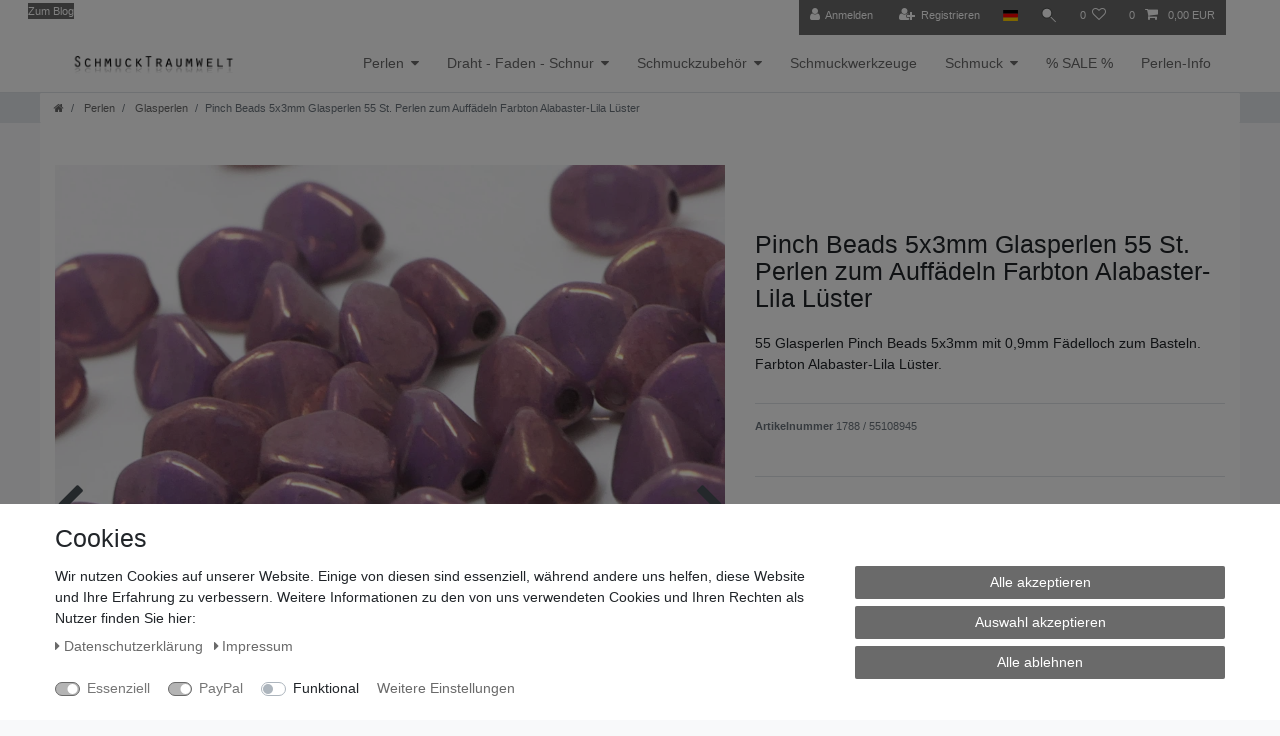

--- FILE ---
content_type: text/html; charset=UTF-8
request_url: https://www.schmuck-traumwelt.de/perlen/glasperlen/pinch-beads-5x3mm-glasperlen-55-st-perlen-zum-auffaedeln-farbton-alabaster-lila-luester_3312_4245
body_size: 64060
content:






<!DOCTYPE html>

<html lang="de" data-framework="vue" prefix="og: http://ogp.me/ns#" class="icons-loading">

<head>
                        

    <script type="text/javascript">
    (function() {
        var _availableConsents = {"necessary.consent":[true,[],null],"necessary.session":[true,[],null],"necessary.csrf":[true,["XSRF-TOKEN"],null],"necessary.shopbooster_cookie":[true,["plenty_cache"],null],"paypal.paypal-cookies":[true,["X-PP-SILOVER","X-PP-L7","tsrc","paypalplus_session_v2"],false],"convenience.languageDetection":[null,[],null]};
        var _allowedCookies = ["plenty_cache","XSRF-TOKEN","X-PP-SILOVER","X-PP-L7","tsrc","paypalplus_session_v2","plenty-shop-cookie","PluginSetPreview","SID_PLENTY_ADMIN_29758","PreviewCookie"] || [];

        window.ConsentManager = (function() {
            var _consents = (function() {
                var _rawCookie = document.cookie.split(";").filter(function (cookie) {
                    return cookie.trim().indexOf("plenty-shop-cookie=") === 0;
                })[0];

                if (!!_rawCookie) {
                    try {
                        _rawCookie = decodeURIComponent(_rawCookie);
                    } catch (e) {
                        document.cookie = "plenty-shop-cookie= ; expires = Thu, 01 Jan 1970 00:00:00 GMT"
                        return null;
                    }

                    try {
                        return JSON.parse(
                            _rawCookie.trim().substr("plenty-shop-cookie=".length)
                        );
                    } catch (e) {
                        return null;
                    }
                }
                return null;
            })();

            Object.keys(_consents || {}).forEach(function(group) {
                if(typeof _consents[group] === 'object' && _consents[group] !== null)
                {
                    Object.keys(_consents[group] || {}).forEach(function(key) {
                        var groupKey = group + "." + key;
                        if(_consents[group][key] && _availableConsents[groupKey] && _availableConsents[groupKey][1].length) {
                            Array.prototype.push.apply(_allowedCookies, _availableConsents[groupKey][1]);
                        }
                    });
                }
            });

            if(!_consents) {
                Object.keys(_availableConsents || {})
                    .forEach(function(groupKey) {
                        if(_availableConsents[groupKey] && ( _availableConsents[groupKey][0] || _availableConsents[groupKey][2] )) {
                            Array.prototype.push.apply(_allowedCookies, _availableConsents[groupKey][1]);
                        }
                    });
            }

            var _setResponse = function(key, response) {
                _consents = _consents || {};
                if(typeof key === "object" && typeof response === "undefined") {
                    _consents = key;
                    document.dispatchEvent(new CustomEvent("consent-change", {
                        detail: {key: null, value: null, data: key}
                    }));
                    _enableScriptsOnConsent();
                } else {
                    var groupKey = key.split(".")[0];
                    var consentKey = key.split(".")[1];
                    _consents[groupKey] = _consents[groupKey] || {};
                    if(consentKey === "*") {
                        Object.keys(_availableConsents).forEach(function(aKey) {
                            if(aKey.split(".")[0] === groupKey) {
                                _consents[groupKey][aKey.split(".")[1]] = response;
                            }
                        });
                    } else {
                        _consents[groupKey][consentKey] = response;
                    }
                    document.dispatchEvent(new CustomEvent("consent-change", {
                        detail: {key: key, value: response, data: _consents}
                    }));
                    _enableScriptsOnConsent();
                }
                if(!_consents.hasOwnProperty('_id')) {
                    _consents['_id'] = "d6fee0cfa6349f7d90222fa0ecee40a0169a85e8";
                }

                Object.keys(_availableConsents).forEach(function(key) {
                    if((_availableConsents[key][1] || []).length > 0) {
                        if(_isConsented(key)) {
                            _availableConsents[key][1].forEach(function(cookie) {
                                if(_allowedCookies.indexOf(cookie) < 0) _allowedCookies.push(cookie);
                            });
                        } else {
                            _allowedCookies = _allowedCookies.filter(function(cookie) {
                                return _availableConsents[key][1].indexOf(cookie) < 0;
                            });
                        }
                    }
                });

                document.cookie = "plenty-shop-cookie=" + JSON.stringify(_consents) + "; path=/; secure";
            };
            var _hasResponse = function() {
                return _consents !== null;
            };

            var _expireDate = function() {
                var expireSeconds = 0;
                                const date = new Date();
                date.setSeconds(date.getSeconds() + expireSeconds);
                const offset = date.getTimezoneOffset() / 60;
                date.setHours(date.getHours() - offset)
                return date.toUTCString();
            }
            var _isConsented = function(key) {
                var groupKey = key.split(".")[0];
                var consentKey = key.split(".")[1];

                if (consentKey === "*") {
                    return Object.keys(_availableConsents).some(function (aKey) {
                        var aGroupKey = aKey.split(".")[0];
                        return aGroupKey === groupKey && _isConsented(aKey);
                    });
                } else {
                    if(!_hasResponse()) {
                        return _availableConsents[key][0] || _availableConsents[key][2];
                    }

                    if(_consents.hasOwnProperty(groupKey) && _consents[groupKey].hasOwnProperty(consentKey))
                    {
                        return !!_consents[groupKey][consentKey];
                    }
                    else {
                        if(!!_availableConsents[key])
                        {
                            return _availableConsents[key][0];
                        }

                        console.warn("Cookie has been blocked due to not being registered: " + key);
                        return false;
                    }
                }
            };
            var _getConsents = function() {
                var _result = {};
                Object.keys(_availableConsents).forEach(function(key) {
                    var groupKey = key.split(".")[0];
                    var consentKey = key.split(".")[1];
                    _result[groupKey] = _result[groupKey] || {};
                    if(consentKey !== "*") {
                        _result[groupKey][consentKey] = _isConsented(key);
                    }
                });
                return _result;
            };
            var _isNecessary = function(key) {
                return _availableConsents.hasOwnProperty(key) && _availableConsents[key][0];
            };
            var _enableScriptsOnConsent = function() {
                var elementsToEnable = document.querySelectorAll("script[data-cookie-consent]");
                Array.prototype.slice.call(elementsToEnable).forEach(function(el) {
                    if(el.dataset && el.dataset.cookieConsent && _isConsented(el.dataset.cookieConsent) && el.type !== "application/javascript") {
                        var newScript = document.createElement("script");
                        if(el.src) {
                            newScript.src = el.src;
                        } else {
                            newScript.textContent = el.textContent;
                        }
                        el.parentNode.replaceChild(newScript, el);
                    }
                });
            };
            window.addEventListener("load", _enableScriptsOnConsent);
                        // Cookie proxy
            (function() {
                var _data = {};
                var _splitCookieString = function(cookiesString) {

                    var _allCookies = cookiesString.split(";");
                    var regex = /[^=]+=[^;]*;?((?:expires|path|domain)=[^;]*;)*/gm;
                    var cookies = [];

                    _allCookies.forEach(function(cookie){
                        if(cookie.trim().indexOf("plenty-shop-cookie=") === 0) {
                            var cookieString = decodeURIComponent(cookiesString);
                            var match;
                            while((match = regex.exec(cookieString)) !== null) {
                                if(match.index === match.lastIndex) {
                                    regex.lastIndex++;
                                }
                                cookies.push(match[0]);
                            }
                        } else if(cookie.length) {
                            cookies.push(cookie);
                        }
                    });

                    return cookies;

                };
                var _parseCookies = function (cookiesString) {
                    return _splitCookieString(cookiesString).map(function(cookieString) {
                        return _parseCookie(cookieString);
                    });
                };
                var _parseCookie = function(cookieString) {
                    var cookie = {
                        name: null,
                        value: null,
                        params: {}
                    };
                    var match = /^([^=]+)=([^;]*);*((?:[^;]*;?)*)$/.exec(cookieString.trim());
                    if(match && match[1]) {
                        cookie.name = match[1];
                        cookie.value = match[2];

                        (match[3] || "").split(";").map(function(param) {
                            return /^([^=]+)=([^;]*);?$/.exec(param.trim());
                        }).filter(function(param) {
                            return !!param;
                        }).forEach(function(param) {
                            cookie.params[param[1]] = param[2];
                        });

                        if(cookie.params && !cookie.params.path) {
                            cookie.params.path = "/";
                        }
                    }

                    return cookie;
                };
                var _isAllowed = function(cookieName) {
                    return _allowedCookies.some(function(allowedCookie) {
                        var match = /^\/(.*)\/([gmiy]*)$/.exec(allowedCookie);
                        return (match && match[1] && (new RegExp(match[1], match[2])).test(cookieName))
                            || allowedCookie === cookieName;
                    });
                };
                var _set = function(cookieString) {
                    var cookie = _parseCookie(cookieString);
                                                                    var domainParts = (window.location.host || window.location.hostname).split(".");
                        if(domainParts[0] === "www") {
                            domainParts.shift();
                            cookie.domain = "." + domainParts.join(".");
                        } else {
                            cookie.domain = (window.location.host || window.location.hostname);
                        }
                                        if(cookie && cookie.name) {
                        if(_isAllowed(cookie.name)) {
                            var cookieValue = cookie.value || "";
                            _data[cookie.name] = cookieValue + Object.keys(cookie.params || {}).map(function(paramKey) {
                                                            if(paramKey === "expires") {
                                    return "";
                                }
                                                            return "; " + paramKey.trim() + "=" + cookie.params[paramKey].trim();
                            }).join("");
                        } else {
                            _data[cookie.name] = null;
                            console.warn("Cookie has been blocked due to privacy settings: " + cookie.name);
                        }
                        _update();
                    }
                };
                var _get = function() {
                    return Object.keys(_data).filter(function (key) {
                        return !!_data[key];
                    }).map(function (key) {
                        return key + "=" + (_data[key].split(";")[0]);
                    }).join("; ");
                };
                var _update = function() {
                    delete document.cookie;
                    var cookies = _parseCookies(document.cookie);
                    Object.keys(_data).forEach(function(key) {
                        if(!_data[key]) {
                            // unset cookie
                            var domains = (window.location.host || window.location.hostname).split(".");
                            while(domains.length > 1) {
                                document.cookie = key + "=; path=/; expires=Thu, 01 Jan 1970 00:00:01 GMT; domain="+domains.join(".");
                                document.cookie = key + "=; path=/; expires=Thu, 01 Jan 1970 00:00:01 GMT; domain=."+domains.join(".");
                                domains.shift();
                            }
                            document.cookie = key + "=; path=/; expires=Thu, 01 Jan 1970 00:00:01 GMT;";
                            delete _data[key];
                        } else {
                            var existingCookie = cookies.find(function(cookie) { return cookie.name === key; });
                            var parsedData = _parseCookie(key + "=" + _data[key]);
                            if(!existingCookie || existingCookie.value !== parsedData.value) {
                                document.cookie = key + "=" + _data[key];
                            } else {
                                // console.log('No changes to cookie: ' + key);
                            }
                        }
                    });

                    if(!document.__defineGetter__) {
                        Object.defineProperty(document, 'cookie', {
                            get: _get,
                            set: _set
                        });
                    } else {
                        document.__defineGetter__('cookie', _get);
                        document.__defineSetter__('cookie', _set);
                    }
                };

                _splitCookieString(document.cookie).forEach(function(cookie)
                {
                    _set(cookie);
                });

                _update();
            })();
            
            return {
                setResponse: _setResponse,
                hasResponse: _hasResponse,
                isConsented: _isConsented,
                getConsents: _getConsents,
                isNecessary: _isNecessary
            };
        })();
    })();
</script>


    
<meta charset="utf-8">
<meta http-equiv="X-UA-Compatible" content="IE=edge">
<meta name="viewport" content="width=device-width, initial-scale=1">
<meta name="generator" content="plentymarkets" />
<meta name="format-detection" content="telephone=no"> 
<link rel="icon" type="image/x-icon" href="/favicon.ico">



            <link rel="canonical" href="https://www.schmuck-traumwelt.de/perlen/glasperlen/pinch-beads-5x3mm-glasperlen-55-st-perlen-zum-auffaedeln-farbton-alabaster-lila-luester_3312_4245">
    
                        <link rel="alternate" hreflang="x-default" href="https://www.schmuck-traumwelt.de/perlen/glasperlen/pinch-beads-5x3mm-glasperlen-55-st-perlen-zum-auffaedeln-farbton-alabaster-lila-luester_3312_4245"/>
                    <link rel="alternate" hreflang="de" href="https://www.schmuck-traumwelt.de/perlen/glasperlen/pinch-beads-5x3mm-glasperlen-55-st-perlen-zum-auffaedeln-farbton-alabaster-lila-luester_3312_4245"/>
            
<style data-font="Custom-Font">
    
                
        .icons-loading .fa { visibility: hidden !important; }
</style>

<link rel="preload" href="https://cdn02.plentymarkets.com/awkpmlsp7r06/plugin/24/ceres/css/ceres-icons.css" as="style" onload="this.onload=null;this.rel='stylesheet';">
<noscript><link rel="stylesheet" href="https://cdn02.plentymarkets.com/awkpmlsp7r06/plugin/24/ceres/css/ceres-icons.css"></noscript>


<link rel="preload" as="style" href="https://cdn02.plentymarkets.com/awkpmlsp7r06/plugin/24/ceres/css/ceres-base.css?v=bf336c62e4379611d42c310ac007b5e5e42d8eac">
    <link rel="stylesheet" href="https://cdn02.plentymarkets.com/awkpmlsp7r06/plugin/24/ceres/css/ceres-base.css?v=bf336c62e4379611d42c310ac007b5e5e42d8eac">


<script type="application/javascript">
    /*! loadCSS. [c]2017 Filament Group, Inc. MIT License */
    /* This file is meant as a standalone workflow for
    - testing support for link[rel=preload]
    - enabling async CSS loading in browsers that do not support rel=preload
    - applying rel preload css once loaded, whether supported or not.
    */
    (function( w ){
        "use strict";
        // rel=preload support test
        if( !w.loadCSS ){
            w.loadCSS = function(){};
        }
        // define on the loadCSS obj
        var rp = loadCSS.relpreload = {};
        // rel=preload feature support test
        // runs once and returns a function for compat purposes
        rp.support = (function(){
            var ret;
            try {
                ret = w.document.createElement( "link" ).relList.supports( "preload" );
            } catch (e) {
                ret = false;
            }
            return function(){
                return ret;
            };
        })();

        // if preload isn't supported, get an asynchronous load by using a non-matching media attribute
        // then change that media back to its intended value on load
        rp.bindMediaToggle = function( link ){
            // remember existing media attr for ultimate state, or default to 'all'
            var finalMedia = link.media || "all";

            function enableStylesheet(){
                // unbind listeners
                if( link.addEventListener ){
                    link.removeEventListener( "load", enableStylesheet );
                } else if( link.attachEvent ){
                    link.detachEvent( "onload", enableStylesheet );
                }
                link.setAttribute( "onload", null );
                link.media = finalMedia;
            }

            // bind load handlers to enable media
            if( link.addEventListener ){
                link.addEventListener( "load", enableStylesheet );
            } else if( link.attachEvent ){
                link.attachEvent( "onload", enableStylesheet );
            }

            // Set rel and non-applicable media type to start an async request
            // note: timeout allows this to happen async to let rendering continue in IE
            setTimeout(function(){
                link.rel = "stylesheet";
                link.media = "only x";
            });
            // also enable media after 3 seconds,
            // which will catch very old browsers (android 2.x, old firefox) that don't support onload on link
            setTimeout( enableStylesheet, 3000 );
        };

        // loop through link elements in DOM
        rp.poly = function(){
            // double check this to prevent external calls from running
            if( rp.support() ){
                return;
            }
            var links = w.document.getElementsByTagName( "link" );
            for( var i = 0; i < links.length; i++ ){
                var link = links[ i ];
                // qualify links to those with rel=preload and as=style attrs
                if( link.rel === "preload" && link.getAttribute( "as" ) === "style" && !link.getAttribute( "data-loadcss" ) ){
                    // prevent rerunning on link
                    link.setAttribute( "data-loadcss", true );
                    // bind listeners to toggle media back
                    rp.bindMediaToggle( link );
                }
            }
        };

        // if unsupported, run the polyfill
        if( !rp.support() ){
            // run once at least
            rp.poly();

            // rerun poly on an interval until onload
            var run = w.setInterval( rp.poly, 500 );
            if( w.addEventListener ){
                w.addEventListener( "load", function(){
                    rp.poly();
                    w.clearInterval( run );
                } );
            } else if( w.attachEvent ){
                w.attachEvent( "onload", function(){
                    rp.poly();
                    w.clearInterval( run );
                } );
            }
        }


        // commonjs
        if( typeof exports !== "undefined" ){
            exports.loadCSS = loadCSS;
        }
        else {
            w.loadCSS = loadCSS;
        }
    }( typeof global !== "undefined" ? global : this ) );

    (function() {
        var checkIconFont = function() {
            if(!document.fonts || document.fonts.check("1em FontAwesome")) {
                document.documentElement.classList.remove('icons-loading');
            }
        };

        if(document.fonts) {
            document.fonts.addEventListener("loadingdone", checkIconFont);
            window.addEventListener("load", checkIconFont);
        }
        checkIconFont();
    })();
</script>

                    

<!-- Extend the existing style with a template -->
            <link rel="stylesheet" href="https://cdn02.plentymarkets.com/awkpmlsp7r06/plugin/24/blog/css/blog_entrypoint.css?v=111">

                            <link rel="stylesheet" href="https://cdn02.plentymarkets.com/awkpmlsp7r06/plugin/24/cookiebar/css/cookie-bar.css">



<style type="text/css">
    .cookie-bar {
        box-shadow: 0 1px 5px rgba(0, 0, 0, 0.15);
    }

    .cookie-bar__header .cookie-bar__header-image {
        max-height: 3.5rem;
        margin-right: 1rem;
        margin-bottom: 1rem;
    }

    .cookie-bar__header .cookie-bar__header-title {
        display: inline-block;
        margin-top: .5rem;
        margin-bottom: 1rem;
    }

    .cookie-bar-header img {
        max-height: 3.5rem;
        margin-right: 1rem;
        margin-bottom: 1rem;
    }

    .cookie-bar.container.out {
        width: unset;
        padding: 0;
        margin-left: unset;
        margin-right: unset;
    }

    .cookie-bar .privacy-settings {
        max-height: 50vh;
    }

    .cookie-bar .privacy-settings table tr td:first-child {
        width: 200px;
    }

    .cookie-bar-toggle {
        display: none;
    }

    .cookie-bar.out {
        left: 15px;
        right: auto;
    }

    .cookie-bar.out > .container-max {
        display: none;
    }

    .cookie-bar.out > .cookie-bar-toggle {
        display: block;
    }

    
    /* Box Shadow use as background overlay */
    .cookie-bar.overlay:not(.out) {
        box-shadow: 0 0 0 calc(100vh + 100vw) rgba(0, 0, 0, 0.5);
    }

    /* card a margin fix */
    .cookie-bar a.card-link.text-primary.text-appearance {
        margin-left: 0;
    }

    /* Cookiebar extra styles */

            @media only screen and (min-width: 576px) and (max-width: 767px) {
            .cookie-bar:not(.out) .responsive-btn {
                display: flex;
                justify-content: space-between;
            }
            .cookie-bar:not(.out) .responsive-btn > .btn-primary.btn-block {
                margin-top: 0 !important;
                flex: 0 0 32%;
            }
        }
        
    
    /* custom css */
        
    
</style>



            



    
    
                
    
    

    
    
    
    
    

                    


<meta name="robots" content="all">
    <meta name="keywords" content="Schmuckperlen Violett Lustered zur Schmuckherstellung Bastelsteine zum Perlenbasteln Farbig 02010/15726 pressed Beads">
<meta property="og:title" content="Pinch Beads 5x3mm Glasperlen 55 St. Perlen zum Auffädeln Farbton Alabaster-Lila Lüster
         | Schmuck-Traumwelt"/>
<meta property="og:type" content="article"/>
<meta property="og:url" content="https://www.schmuck-traumwelt.de/perlen/glasperlen/pinch-beads-5x3mm-glasperlen-55-st-perlen-zum-auffaedeln-farbton-alabaster-lila-luester_3312_4245"/>
<meta property="og:image" content="https://perlen.schmuck-traumwelt.de/item/images/3312/full/glasperlen-pinch-beads-lila-luester-1788-01.jpg"/>
<meta property="thumbnail" content="https://perlen.schmuck-traumwelt.de/item/images/3312/full/glasperlen-pinch-beads-lila-luester-1788-01.jpg"/>

<script type="application/ld+json">
            {
                "@context"      : "https://schema.org/",
                "@type"         : "Product",
                "@id"           : "4245",
                "name"          : "Pinch Beads 5x3mm Glasperlen 55 St. Perlen zum Auffädeln Farbton Alabaster-Lila Lüster",
                "category"      : "Glasperlen",
                "releaseDate"   : "",
                "image"         : "https://perlen.schmuck-traumwelt.de/item/images/3312/full/glasperlen-pinch-beads-lila-luester-1788-01.jpg",
                "identifier"    : "4245",
                "description"   : "&amp;nbsp; Pinch Beads Hochwertige tschechische Glasperlen in origineller Form Diese Perlen haben 3 Seiten in ovaler Form und sind beschichtet Gestalten Sie besondere Schmuckstücke mit diesen tollen Bastelperlen &amp;nbsp; Produktdetails&amp;nbsp; Perlengröße ca. 5x3 mm Fädelloch ca. 0,9 mm Material Glas Farbe Alabaster-Lila Lüster Stückzahl&amp;nbsp; 55 Perlen &amp;nbsp; &amp;nbsp; &amp;nbsp; &amp;nbsp; ",
                "disambiguatingDescription" : "55 Glasperlen Pinch Beads 5x3mm mit 0,9mm Fädelloch zum Basteln. Farbton Alabaster-Lila Lüster.",
                "manufacturer"  : {
                    "@type"         : "Organization",
                    "name"          : "Petra Böhringer"
                },
                "sku"           : "4245",
                "offers": {
                    "@type"         : "Offer",
                    "priceCurrency" : "EUR",
                    "price"         : "3.79",
                    "url"           : "https://www.schmuck-traumwelt.de/perlen/glasperlen/pinch-beads-5x3mm-glasperlen-55-st-perlen-zum-auffaedeln-farbton-alabaster-lila-luester_3312_4245",
                    "priceSpecification":[
                                                {
                            "@type": "UnitPriceSpecification",
                            "price": "3.79",
                            "priceCurrency": "EUR",
                            "priceType": "SalePrice",
                            "referenceQuantity": {
                                "@type": "QuantitativeValue",
                                "value": "55",
                                "unitCode": "C62"
                            }
                        }

                    ],
                    "availability"  : "http://schema.org/InStock",
                    "itemCondition" : "https://schema.org/NewCondition"
                },
                "depth": {
                    "@type"         : "QuantitativeValue",
                    "value"         : "0"
                },
                "width": {
                    "@type"         : "QuantitativeValue",
                    "value"         : "0"
                },
                "height": {
                    "@type"         : "QuantitativeValue",
                    "value"         : "0"
                },
                "weight": {
                    "@type"         : "QuantitativeValue",
                    "value"         : "0"
                }
            }
        </script>

<title>Pinch Beads 5x3mm Glasperlen 55 St. Perlen zum Auffädeln Farbton Alabaster-Lila Lüster
         | Schmuck-Traumwelt</title>

                <style>/* Schriftgröße ändern bei Artikelauflistung*/
.cmp-product-thumb {
    border: 1px solid lightgray;
    border-radius: 5px;
}

.wrapper-main {
background-color: white;
}

/* Streichpreise rot darstellen */
.crossprice {
    color: red !important;
}

/* Schriftgröße Kategorietitel ändern */
.thumb-title {
    font-size: 16px;
}

/* Container Hintergrund ändern */
.container-max{
background-color: white;
}

/*  Hintergrund ändern */
.top-bar {
background-color: white;
}

/* Hintergrund ändern */
.navbar  {
background-color: white;
}

/* Top-Bar Schriftfarbe ändern */
.top-bar a {
  color: #FFFFFF !important;
}

/* Schrägstrich bei Lupe ändern */
.anicon>.anicon-search-item:before { background: #FFFFFF; }

/* Kreis und Füllfarbe bei Lupe ändern */
.anicon>.anicon-search-item:after { background: #fff; border: 1px solid #4D4F4D; }


.top-bar-items {background-color: #6a6a6a;
}

.list-inline-item {background-color: #6a6a6a;
}

.nav.navbar.megamenu #mainNavbarCollapsable ul.mainmenu>li>ul.collapse>li a{
background-color: #6a6a6a !important;
color: #ffffff !important;
}

nav.navbar.megamenu #mainNavbarCollapsable ul.mainmenu>li>ul.collapse>li a:hover{
background-color:#6a6a6a !important;
color: #ffffff !important;
}

@media (max-width: 576px) {
    .desktop-ansicht {
          display: none;
    }
}
@media (min-width: 576px) {
    .mobile-ansicht {
          display: none;
    }
}</style>
                                    <style>
    #paypal_loading_screen {
        display: none;
        position: fixed;
        z-index: 2147483640;
        top: 0;
        left: 0;
        width: 100%;
        height: 100%;
        overflow: hidden;

        transform: translate3d(0, 0, 0);

        background-color: black;
        background-color: rgba(0, 0, 0, 0.8);
        background: radial-gradient(ellipse closest-corner, rgba(0,0,0,0.6) 1%, rgba(0,0,0,0.8) 100%);

        color: #fff;
    }

    #paypal_loading_screen .paypal-checkout-modal {
        font-family: "HelveticaNeue", "HelveticaNeue-Light", "Helvetica Neue Light", helvetica, arial, sans-serif;
        font-size: 14px;
        text-align: center;

        box-sizing: border-box;
        max-width: 350px;
        top: 50%;
        left: 50%;
        position: absolute;
        transform: translateX(-50%) translateY(-50%);
        cursor: pointer;
        text-align: center;
    }

    #paypal_loading_screen.paypal-overlay-loading .paypal-checkout-message, #paypal_loading_screen.paypal-overlay-loading .paypal-checkout-continue {
        display: none;
    }

    .paypal-checkout-loader {
        display: none;
    }

    #paypal_loading_screen.paypal-overlay-loading .paypal-checkout-loader {
        display: block;
    }

    #paypal_loading_screen .paypal-checkout-modal .paypal-checkout-logo {
        cursor: pointer;
        margin-bottom: 30px;
        display: inline-block;
    }

    #paypal_loading_screen .paypal-checkout-modal .paypal-checkout-logo img {
        height: 36px;
    }

    #paypal_loading_screen .paypal-checkout-modal .paypal-checkout-logo img.paypal-checkout-logo-pp {
        margin-right: 10px;
    }

    #paypal_loading_screen .paypal-checkout-modal .paypal-checkout-message {
        font-size: 15px;
        line-height: 1.5;
        padding: 10px 0;
    }

    #paypal_loading_screen.paypal-overlay-context-iframe .paypal-checkout-message, #paypal_loading_screen.paypal-overlay-context-iframe .paypal-checkout-continue {
        display: none;
    }

    .paypal-spinner {
        height: 30px;
        width: 30px;
        display: inline-block;
        box-sizing: content-box;
        opacity: 1;
        filter: alpha(opacity=100);
        animation: rotation .7s infinite linear;
        border-left: 8px solid rgba(0, 0, 0, .2);
        border-right: 8px solid rgba(0, 0, 0, .2);
        border-bottom: 8px solid rgba(0, 0, 0, .2);
        border-top: 8px solid #fff;
        border-radius: 100%
    }

    .paypalSmartButtons div {
        margin-left: 10px;
        margin-right: 10px;
    }
</style>    
                                    
    </head>

<body class="page-singleitem item-3312 variation-4245 ">

                    

<script>
    if('ontouchstart' in document.documentElement)
    {
        document.body.classList.add("touch");
    }
    else
    {
        document.body.classList.add("no-touch");
    }
</script>


<div id="vue-app" class="app">
    
    <lazy-hydrate when-idle>
        <notifications template="#vue-notifications" :initial-notifications="{&quot;error&quot;:null,&quot;warn&quot;:null,&quot;info&quot;:null,&quot;success&quot;:null,&quot;log&quot;:null}"></notifications>
    </lazy-hydrate>

    

             <header id="page-header" class="">
        <div class="container-max">
            <div class="row flex-row-reverse position-relative">
                <div id="page-header-parent" class="col-12 header-container" data-header-offset>
                    <!-- 148 -->
 

<div class="top-bar header-fw">
    <div class="container-max px-0 pr-lg-3">
        <div class="row mx-0 flex-row-reverse position-relative">
                                    
<ul class="blog-entrypoint controls-list list-inline">
            <li class="list-inline-item"><a href="/blog">Zum Blog</a></li>
    </ul>
                    
            <div class="top-bar-items ">
                                <div class="controls">
                    <ul id="controlsList" class="controls-list mb-0 d-flex list-inline pl-2 pl-sm-1 pl-md-0">
                                                    <li class="list-inline-item control-user">
                                <client-only>
                                    <user-login-handler
                                        :show-login="true"
                                        :show-registration="true">
                                                                                <a class="nav-link" data-toggle="modal" aria-label="Anmelden">
                                            <i class="fa fa-user mr-0 mr-sm-1" aria-hidden="true"></i>
                                            <span class="d-none d-sm-inline">Anmelden</span>
                                        </a>
                                                                                                                        <a class="nav-link" data-toggle="modal" aria-label="Registrieren">
                                            <i class="fa fa-user-plus mr-0 mr-sm-1" aria-hidden="true"></i>
                                            <span class="d-none d-sm-inline">Registrieren</span>
                                        </a>
                                                                            </user-login-handler>
                                </client-only>
                            </li>
                        
                                                    <li class="list-inline-item dropdown control-languages">
                                <a class="nav-link"
                                   data-toggle="collapse"
                                   data-testing="language-select"
                                   href="#countrySettings"
                                   aria-expanded="false"
                                   aria-controls="countrySettings"
                                   data-parent="#controlsList"
                                   aria-label="Land">
                                    <i class="flag-icon flag-icon-de"></i>
                                </a>
                            </li>
                        
                        
                                                    <li class="list-inline-item control-search">
                                <a class="anicon anicon-search-xcross nav-link"
                                    
                                    data-toggle="collapse"
                                    href="#searchBox"
                                    aria-expanded="false"
                                    aria-controls="searchBox"
                                    data-testing="searchbox-select"
                                    data-parent="#controlsList"
                                    aria-label="Suche"
                                    @mouseover.once="$store.dispatch('loadComponent', 'item-search')">
                                    <span class="anicon-search-item" aria-hidden="true"></span>
                                </a>
                            </li>
                        
                                                                                <li class="list-inline-item control-wish-list">
                                <lazy-hydrate when-idle>
                                    <wish-list-count>
                                        <a class="nav-link" aria-label="Wunschliste">
                                            <span class="badge-right mr-1 d-none d-sm-inline">0</span>
                                            <i class="fa fa-heart-o" aria-hidden="true"></i>
                                        </a>
                                    </wish-list-count>
                                </lazy-hydrate>
                            </li>
                                                    
                                                    <li class="list-inline-item control-basket position-relative">
                                <a v-toggle-basket-preview href="#" class="toggle-basket-preview nav-link" >
                                                                            <span class="mr-2" v-basket-item-quantity="$store.state.basket.data.itemQuantity">0</span>
                                    
                                    <icon icon="shopping-cart" class-loading="fa-refresh" :loading="$store.state.basket.isBasketLoading"></icon>
                                                                            <span class="badge p-0 ml-2" v-if="!$store.state.basket.showNetPrices" v-basket-item-sum="$store.state.basket.data.itemSum">0,00 EUR</span>
                                        <span class="badge p-0 ml-2" v-else v-cloak v-basket-item-sum="$store.state.basket.data.itemSumNet">0,00 EUR</span>
                                                                    </a>

                                <basket-preview v-if="$store.state.lazyComponent.components['basket-preview']" :show-net-prices="false" :visible-fields="[&quot;basket.value_of_items_gross&quot;,&quot;basket.shipping_costs_gross&quot;,&quot;basket.order_total_gross&quot;]">
                                    <template #before-basket-item>
                                                            
                                    </template>
                                    <template #after-basket-item>
                                                            
                                    </template>
                                    <template #before-basket-totals>
                                                            
                                    </template>
                                    <template #before-item-sum>
                                                            
                                    </template>
                                    <template #after-item-sum>
                                                            
                                    </template>
                                    <template #before-shipping-costs>
                                                            
                                    </template>
                                    <template #after-shipping-costs>
                                                            
                                    </template>
                                    <template #before-total-sum>
                                                            
                                    </template>
                                    <template #before-vat>
                                                            
                                    </template>
                                    <template #after-vat>
                                                            
                                    </template>
                                    <template #after-total-sum>
                                                            
                                    </template>
                                    <template #after-basket-totals>
                                                            
                                    </template>
                                    <template #before-checkout-button>
                                                            
                                    </template>
                                    <template #after-checkout-button>
                                                            
                                    </template>
                                </basket-preview>
                            </li>
                                            </ul>
                </div>
            </div>
        </div>
    </div>

    <div class="container-max px-0 px-lg-3">
        <div class="row mx-0 flex-row-reverse position-relative">
                            <div id="searchBox" class="cmp cmp-search-box collapse">
                                            <lazy-load component="item-search">                            <item-search>
                                                            </item-search>
                        </lazy-load>                                    </div>
            
            
                            <div id="countrySettings" class="cmp cmp-country-settings collapse">
                    <div class="container-max">
                        <div class="row py-3">
                                                            <div class="col-12 col-lg-6">
                                                                        <div class="language-settings">
                                        <div class="list-title">
                                            <strong>Sprache</strong>
                                            <hr>
                                        </div>
                                                                                                                        <ul class="row">
                                                                                                                                            <li class="col-6 col-sm-4 px-0 active">
                                                                                                                                                                                                                                                                        <a class="nav-link" href="https://www.schmuck-traumwelt.de/perlen/glasperlen/pinch-beads-5x3mm-glasperlen-55-st-perlen-zum-auffaedeln-farbton-alabaster-lila-luester_3312_4245"
                                                        data-testing="lang-select-de" data-update-url>
                                                        <i class="flag-icon flag-icon-de"></i>
                                                        Deutsch
                                                    </a>
                                                </li>
                                                                                    </ul>
                                    </div>
                                                                    </div>
                                                                                        <div class="col-12 col-lg-6">
                                    <div class="shipping-settings">
                                        <div class="list-title">
                                            <strong>Lieferland</strong>
                                            <hr>
                                        </div>
                                        <intersect>
                                            <shipping-country-select :disable-input="false"></shipping-country-select>
                                            <template #loading>
                                                <div class="row" style="height:1px;"></div>
                                            </template>
                                        </intersect>
                                    </div>
                                </div>
                                                    </div>
                    </div>
                </div>
                    </div>
    </div>
</div>



<nav class="navbar header-fw p-0 border-bottom megamenu">
    <div class="container-max d-block"
    >
        <div class="row mx-0 position-relative d-flex">
            <div class="brand-wrapper px-lg-3 d-flex flex-fill">
                                    <a class="navbar-brand py-2" href="/">
                        <picture data-alt="Schmuck-Traumwelt">
                            <source srcset="https://cdn02.plentymarkets.com/awkpmlsp7r06/frontend/Logo.jpg">
                            <img
                                class="img-fluid"
                                src="https://cdn02.plentymarkets.com/awkpmlsp7r06/frontend/Logo.jpg"
                                alt="Schmuck-Traumwelt"
                            />
                        </picture>
                    </a>
                
                <button v-open-mobile-navigation class="navbar-toggler d-lg-none p-3" type="button">
                    &#9776;
                </button>
            </div>

            <div class="main-navbar-collapsable d-none d-lg-block">
                <ul class="mainmenu p-0 m-0 d-flex">
                                
    
        
                                                                                                                                                                                                                                                                                                                                                                                    
            
                <li class="ddown" v-navigation-touch-handler>
                    <a href="/perlen">Perlen</a>
                                        <ul data-level="1" class="collapse nav-dropdown-0">
                                                                                                                                                        <li><ul class="collapse-inner">
                                    <li class="level1">
                                                <a @touchstart.stop href="/perlen/glasperlen">Glasperlen</a>
                    </li>
                                                        </ul></li>
                                                                                                                    <li><ul class="collapse-inner">
                                    <li class="level1">
                                                <a @touchstart.stop href="/perlen/glasperlenmixe">Glasperlenmixe</a>
                    </li>
                                                        </ul></li>
                                                                                                                    <li><ul class="collapse-inner">
                                    <li class="level1">
                                                <a @touchstart.stop href="/perlen/glasschliffperlen">Glasschliffperlen</a>
                    </li>
                                                        </ul></li>
                                                                                                                    <li><ul class="collapse-inner">
                                    <li class="level1">
                                                <a @touchstart.stop href="/perlen/kunststoffperlen">Kunststoffperlen</a>
                    </li>
                                                        </ul></li>
                                                                                                                    <li><ul class="collapse-inner">
                                    <li class="level1">
                                                <a @touchstart.stop href="/perlen/metallperlen">Metallperlen</a>
                    </li>
                                                        </ul></li>
                                                                                                                    <li><ul class="collapse-inner">
                                    <li class="level1">
                                                <a @touchstart.stop href="/perlen/muschelperlen">Muschelperlen</a>
                    </li>
                                                        </ul></li>
                                                                                                                    <li><ul class="collapse-inner">
                                    <li class="level1">
                                                <a @touchstart.stop href="/perlen/rocailles-glasperlen">Rocailles Glasperlen</a>
                    </li>
                                                        </ul></li>
                                                                                                                    <li><ul class="collapse-inner">
                                    <li class="level1">
                                                <a @touchstart.stop href="/perlen/zuchtperlen">Zuchtperlen</a>
                    </li>
                                                        </ul></li>
                                                                                                                    <li><ul class="collapse-inner">
                                    <li class="level1">
                                                <a @touchstart.stop href="/perlen/edelsteine-mineralien">Edelsteine - Mineralien</a>
                    </li>
                                                                
                                                        </ul></li>
                                                                                                                    <li><ul class="collapse-inner">
                                    <li class="level1">
                                                <a @touchstart.stop href="/perlen/preciosa-ornela">Preciosa Ornela</a>
                    </li>
                                                                
                                                        </ul></li>
                                                                                                                    <li><ul class="collapse-inner">
                                    <li class="level1">
                                                <a @touchstart.stop href="/perlen/swarovski-elements">Swarovski Elements</a>
                    </li>
                                                                
                                                        </ul></li>
                                                                        
                                            </ul>
                                    </li>

                        
        
                                                                                                                                                                                
            
                <li class="ddown" v-navigation-touch-handler>
                    <a href="/draht-faden-schnur">Draht - Faden - Schnur</a>
                                        <ul data-level="1" class="collapse nav-dropdown-1">
                                                                                                                                                        <li><ul class="collapse-inner">
                                    <li class="level1">
                                                <a @touchstart.stop href="/draht-faden-schnur/griffin">Griffin</a>
                    </li>
                                                                
                                                        </ul></li>
                                                                                                                    <li><ul class="collapse-inner">
                                    <li class="level1">
                                                <a @touchstart.stop href="/draht-faden-schnur/schmuckdraht">Schmuckdraht</a>
                    </li>
                                                                
                                                        </ul></li>
                                                                                                                    <li><ul class="collapse-inner">
                                    <li class="level1">
                                                <a @touchstart.stop href="/draht-faden-schnur/schmuckschlaeuche">Schmuckschläuche</a>
                    </li>
                                                        </ul></li>
                                                                                                                    <li><ul class="collapse-inner">
                                    <li class="level1">
                                                <a @touchstart.stop href="/draht-faden-schnur/schmuckschnur-faden">Schmuckschnur / Faden</a>
                    </li>
                                                                
                                                        </ul></li>
                                                                        
                                            </ul>
                                    </li>

                        
        
                                                                                                                                                                                                                                                                                                                                                                                                                                                                        
            
                <li class="ddown" v-navigation-touch-handler>
                    <a href="/schmuckzubehoer">Schmuckzubehör</a>
                                        <ul data-level="1" class="collapse nav-dropdown-2">
                                                                                                                                                        <li><ul class="collapse-inner">
                                    <li class="level1">
                                                <a @touchstart.stop href="/schmuckzubehoer/bastelsets">Bastelsets</a>
                    </li>
                                                        </ul></li>
                                                                                                                    <li><ul class="collapse-inner">
                                    <li class="level1">
                                                <a @touchstart.stop href="/schmuckzubehoer/biegeringe">Biegeringe</a>
                    </li>
                                                        </ul></li>
                                                                                                                    <li><ul class="collapse-inner">
                                    <li class="level1">
                                                <a @touchstart.stop href="/schmuckzubehoer/gliederketten">Gliederketten</a>
                    </li>
                                                        </ul></li>
                                                                                                                    <li><ul class="collapse-inner">
                                    <li class="level1">
                                                <a @touchstart.stop href="/schmuckzubehoer/halsreifen">Halsreifen</a>
                    </li>
                                                        </ul></li>
                                                                                                                    <li><ul class="collapse-inner">
                                    <li class="level1">
                                                <a @touchstart.stop href="/schmuckzubehoer/kettenverbinder">Kettenverbinder</a>
                    </li>
                                                        </ul></li>
                                                                                                                    <li><ul class="collapse-inner">
                                    <li class="level1">
                                                <a @touchstart.stop href="/schmuckzubehoer/metallanhaenger">Metallanhänger</a>
                    </li>
                                                        </ul></li>
                                                                                                                    <li><ul class="collapse-inner">
                                    <li class="level1">
                                                <a @touchstart.stop href="/schmuckzubehoer/nietstifte-kopfstifte">Nietstifte / Kopfstifte</a>
                    </li>
                                                        </ul></li>
                                                                                                                    <li><ul class="collapse-inner">
                                    <li class="level1">
                                                <a @touchstart.stop href="/schmuckzubehoer/oesenstifte-kettelstifte">Ösenstifte / Kettelstifte</a>
                    </li>
                                                        </ul></li>
                                                                                                                    <li><ul class="collapse-inner">
                                    <li class="level1">
                                                <a @touchstart.stop href="/schmuckzubehoer/ohrhaken">Ohrhaken</a>
                    </li>
                                                        </ul></li>
                                                                                                                    <li><ul class="collapse-inner">
                                    <li class="level1">
                                                <a @touchstart.stop href="/schmuckzubehoer/perlkappen-endkappen">Perlkappen / Endkappen</a>
                    </li>
                                                        </ul></li>
                                                                                                                    <li><ul class="collapse-inner">
                                    <li class="level1">
                                                <a @touchstart.stop href="/schmuckzubehoer/quetschperlen-kalotten">Quetschperlen / Kalotten</a>
                    </li>
                                                        </ul></li>
                                                                                                                    <li><ul class="collapse-inner">
                                    <li class="level1">
                                                <a @touchstart.stop href="/schmuckzubehoer/sortierboxen">Sortierboxen</a>
                    </li>
                                                        </ul></li>
                                                                                                                    <li><ul class="collapse-inner">
                                    <li class="level1">
                                                <a @touchstart.stop href="/schmuckzubehoer/verschluesse">Verschlüsse</a>
                    </li>
                                                                
                                                        </ul></li>
                                                                                                                    <li><ul class="collapse-inner">
                                    <li class="level1">
                                                <a @touchstart.stop href="/schmuckzubehoer/diverses-zubehoer">diverses Zubehör</a>
                    </li>
                                                        </ul></li>
                                                                        
                                            </ul>
                                    </li>

                        
        
                                                                
            
                <li>
                    <a href="/schmuckwerkzeuge">Schmuckwerkzeuge</a>
                </li>

                        
        
                                                                                                                        
            
                <li class="ddown" v-navigation-touch-handler>
                    <a href="/schmuck">Schmuck</a>
                                        <ul data-level="1" class="collapse nav-dropdown-3">
                                                                                                                                                        <li><ul class="collapse-inner">
                                    <li class="level1">
                                                <a @touchstart.stop href="/schmuck/damenschmuck">Damenschmuck</a>
                    </li>
                                                                
                                                        </ul></li>
                                                                                                                    <li><ul class="collapse-inner">
                                    <li class="level1">
                                                <a @touchstart.stop href="/schmuck/herrenschmuck">Herrenschmuck</a>
                    </li>
                                                                
                                                        </ul></li>
                                                                        
                                            </ul>
                                    </li>

                        
        
                                                                
            
                <li>
                    <a href="/sale">% SALE %</a>
                </li>

                        
        
                                                                
            
                <li>
                    <a href="/wissenswertes">Perlen-Info</a>
                </li>

                        

                </ul>
            </div>

        </div>
    </div>
</nav>

    
                
                
    
                
<div class="breadcrumbs header-fw">
    <nav class="small d-none d-md-block px-0" data-component="breadcrumbs" data-renderer="twig">
                <ul class="breadcrumb container-max px-3 py-2 my-0 mx-auto">
            <li class="breadcrumb-item">
                <a href="/">
                    <i class="fa fa-home" aria-hidden="true"></i>
                                        <span class="breadcrumb-home"></span>
                                                        </a>
            </li>
                                                                                                        <li class="breadcrumb-item">
                            <a href="/perlen">
                                Perlen
                            </a>
                                                                                                            </li>
                                                                                <li class="breadcrumb-item">
                            <a href="/perlen/glasperlen">
                                Glasperlen
                            </a>
                                                                                                            </li>
                                    
                                                    <li class="breadcrumb-item active">
                                                                        <span>Pinch Beads 5x3mm Glasperlen 55 St. Perlen zum Auffädeln Farbton Alabaster-Lila Lüster</span>
                    </li>
                                    </ul>
        <script2 type="application/ld+json">
        {
            "@context":"http://schema.org/",
            "@type":"BreadcrumbList",
            "itemListElement": [{"@type":"ListItem","position":1,"item":{"@id":"\/","name":"Home"}},{"@type":"ListItem","position":2,"item":{"@id":"\/perlen","name":"Perlen"}},{"@type":"ListItem","position":3,"item":{"@id":"\/perlen\/glasperlen","name":"Glasperlen"}},{"@type":"ListItem","position":4,"item":{"@id":"https:\/\/www.schmuck-traumwelt.de\/perlen\/glasperlen\/pinch-beads-5x3mm-glasperlen-55-st-perlen-zum-auffaedeln-farbton-alabaster-lila-luester_3312_4245","name":"Pinch Beads 5x3mm Glasperlen 55 St. Perlen zum Auff\u00e4deln Farbton Alabaster-Lila L\u00fcster"}}]
        }
        </script2>
    </nav>
</div>
                </div>
            </div>
        </div>
    </header>
    

<div>
                
                        <lazy-hydrate when-idle>
        <mobile-navigation :initial-category="{&quot;type&quot;:&quot;item&quot;,&quot;id&quot;:422,&quot;right&quot;:&quot;all&quot;,&quot;linklist&quot;:&quot;Y&quot;,&quot;sitemap&quot;:&quot;Y&quot;,&quot;level&quot;:2,&quot;parentCategoryId&quot;:420,&quot;details&quot;:[{&quot;fulltext&quot;:&quot;N&quot;,&quot;metaDescription&quot;:&quot;Glasperlen bei uns kaufen \u2713 und tollen Schmuck selber basteln \u2665 Bei uns finden Sie hochwertige Perlen in gro\u00dfer Auswahl.&quot;,&quot;lang&quot;:&quot;de&quot;,&quot;name&quot;:&quot;Glasperlen&quot;,&quot;metaTitle&quot;:&quot;Glasperlen in vielen Farben f\u00fcr Ihr DIY Projekt&quot;,&quot;singleItemView&quot;:&quot;ItemViewSingleItem&quot;,&quot;pageView&quot;:&quot;PageDesignContent&quot;,&quot;plenty_category_details_image2_path&quot;:&quot;&quot;,&quot;description2&quot;:&quot;&quot;,&quot;position&quot;:&quot;10&quot;,&quot;canonicalLink&quot;:&quot;&quot;,&quot;itemListView&quot;:&quot;ItemViewCategoriesList&quot;,&quot;updatedAt&quot;:&quot;2020-01-04T20:04:30+01:00&quot;,&quot;categoryId&quot;:&quot;422&quot;,&quot;updatedBy&quot;:&quot;Petra B\u00f6hringer&quot;,&quot;metaKeywords&quot;:&quot;gr\u00fcne Perlen, Glasperlen zum Basteln, &quot;,&quot;nameUrl&quot;:&quot;glasperlen&quot;,&quot;plenty_category_details_image_path&quot;:&quot;&quot;,&quot;shortDescription&quot;:&quot;&quot;,&quot;metaRobots&quot;:&quot;ALL&quot;,&quot;description&quot;:&quot;&lt;p&gt;In unserer Kategorie \&quot;diverse Glasperlen\&quot; finden Sie aus hochwertigen Materialien hergestellte Perlen aus Glas, die Ihnen in \u00fcber 200 verschiedenen Arten, Farben und Formen angeboten werden. Besondere Glasperlen in Lampwork Art, Perlen mit AB Beschichtung, oder oberfl\u00e4chenveredelte Perlen, bei uns finden Sie einfach alles was Ihr Bastlerherz begehrt.&lt;\/p&gt;&quot;,&quot;image&quot;:null,&quot;imagePath&quot;:null,&quot;image2&quot;:null,&quot;image2Path&quot;:null,&quot;plentyId&quot;:29758}],&quot;clients&quot;:[{&quot;categoryId&quot;:&quot;422&quot;,&quot;plentyId&quot;:29758}]}" :include-language="false"></mobile-navigation>
    </lazy-hydrate>
</div>

    <div id="page-body" class="main">
            

        
                
                    <div class="single container-max page-content">
            <div class="row">
                <div class="col">
                    <single-item
                        v-cloak
                        item-data="6967a4023393a"
                        attributes-data="6967a40233960"
                        variations="6967a40233961"
                        :after-key="null"
                        :please-select-option-variation-id="0"
                        :init-please-select-option="false"
                        :show-net-prices="false"
                        :is-wish-list-enabled="true"
                        :item-id="3312"
                        v-slot="slotProps">
                        <!-- 154 -->
 
<div class="widget widget-grid widget-two-col row mt-5">
    <div class="widget-inner col-xl-7 widget-prop-xl-2-1 col-lg-7 widget-prop-lg-2-1 col-md-7 widget-prop-md-2-1 col-sm-12 widget-prop-sm-3-1 widget-stacked-mobile col-12 widget-prop-3-1 widget-stacked-mobile">
        <div>


<div class="widget widget-item-image widget-primary
    ">
            <item-image-carousel
            :max-quantity="10"
            image-url-accessor="url"
            :show-thumbs="true"
            :show-dots="true"
            animation-style="standard"
            plugin-path="https://cdn02.plentymarkets.com/awkpmlsp7r06/plugin/24/ceres">
        </item-image-carousel>
    </div>
<lazy-hydrate never>

    <div class="widget widget-text widget-none">
        <div class="widget-inner bg-appearance">
                            
                    </div>
    </div>

        </lazy-hydrate>
</div>
    </div>
    <div class="widget-inner col-xl-5 widget-prop-xl-auto col-lg-5 widget-prop-lg-auto col-md-5 widget-prop-md-auto col-sm-12 widget-prop-sm-3-1 col-12 widget-prop-3-1">
        <div><div class="widget widget-sticky mt-5" v-stick-in-parent>
    <div class="widget-inner">
        <lazy-hydrate never>

    <div class="widget widget-text widget-none producertag h6 producer text-muted">
        <div class="widget-inner bg-appearance pt-0 pr-0 pb-2 pl-0">
                            <p><br></p>
                    </div>
    </div>

        </lazy-hydrate>
<lazy-hydrate never>

    <div class="widget widget-text widget-none title-outer">
        <div class="widget-inner bg-appearance pt-0 pr-0 pb-0 pl-0">
                            <h1><span v-text="slotProps.getDataField('texts.name1')">Pinch Beads 5x3mm Glasperlen 55 St. Perlen zum Auffädeln Farbton Alabaster-Lila Lüster</span></h1>
                    </div>
    </div>

        </lazy-hydrate>
<lazy-hydrate never>

    <div class="widget widget-text widget-none">
        <div class="widget-inner bg-appearance pl-0">
                            <p>55 Glasperlen Pinch Beads 5x3mm mit 0,9mm Fädelloch zum Basteln. Farbton Alabaster-Lila Lüster. </p>
                    </div>
    </div>

        </lazy-hydrate>

<div class="widget widget-tag  " >
    <tag-list
        tag-appearance=""
                 margin-classes="mt-1 mr-1 mb-1"         :enabled-routes="[&quot;home&quot;,&quot;basket&quot;,&quot;checkout&quot;,&quot;my-account&quot;,&quot;confirmation&quot;,&quot;login&quot;,&quot;register&quot;,&quot;password-reset&quot;,&quot;change-mail&quot;,&quot;search&quot;,&quot;place-order&quot;,&quot;cancellation-rights&quot;,&quot;cancellation-form&quot;,&quot;legal-disclosure&quot;,&quot;privacy-policy&quot;,&quot;gtc&quot;,&quot;contact&quot;,&quot;contact-mail-api&quot;,&quot;item&quot;,&quot;category&quot;,&quot;wish-list&quot;,&quot;order-return&quot;,&quot;order-property-file&quot;,&quot;order-document&quot;,&quot;order-return-confirmation&quot;,&quot;newsletter-opt-in&quot;,&quot;newsletter-opt-out&quot;,&quot;page-not-found&quot;,&quot;tags&quot;]">
    </tag-list>
</div>
<hr class="widget widget-separator mb-3" >
<lazy-hydrate never>

    <div class="widget widget-text widget-none articlenumber small text-muted mb-5">
        <div class="widget-inner bg-appearance pt-0 pr-0 pb-0 pl-0">
                            <p><strong>Artikelnummer&nbsp;</strong><span v-text="slotProps.getDataField('variation.externalId')">1788</span>  / <span v-text="slotProps.getDataField('variation.number')">55108945</span></p>
                    </div>
    </div>

        </lazy-hydrate>
<hr class="widget widget-separator mb-3" >
<div class="widget widget-item-bundle widget-primary
        "
    >
    <single-item-bundle
        :is-preview="false"
                >
    </single-item-bundle>
</div>
<div class="widget widget-order-property widget-none " >
    <order-property-list
                >
    </order-property-list>
</div>
<div class="widget widget-attribute widget-primary
         mb-3"
    >
    <variation-select :force-content="false">
            </variation-select>
</div>
<div class="widget widget-graduate-price widget-primary
        "
    >
    <div class="widget-inner">
        <graduated-prices padding-inline-styles=""
                          padding-classes="">
        </graduated-prices>
    </div>
</div>
<div class="widget widget-item-price widget-none
        "
    >
        <set-price v-if="$store.state.items.isItemSet" :show-cross-price="true"></set-price>
        <item-price v-else :show-cross-price="true"></item-price>
</div>
<div class="widget widget-availability "
    >
    <item-availability
        padding-classes=""
        padding-styles="">
    </item-availability>
</div>



<div class="widget widget-add-to-basket widget-primary
     mt-3 mb-3    "
    >

                        

    <intersect>
        <div class="w-100">
            <single-add-to-basket
                    button-size=""
                    padding-classes=""
                    padding-inline-styles="">
            </single-add-to-basket>
        </div>

        <template #loading>
            <button class="btn btn-block btn-primary btn-appearance">
                <i class="fa fa-shopping-cart" aria-hidden="true"></i>
                In den Warenkorb
            </button>
        </template>
    </intersect>

                        
</div>
    <div class="widget widget-add-to-wish-list widget-danger
                "
        >

        <add-to-wish-list></add-to-wish-list>

    </div>
<hr class="widget widget-separator mb-3" >
<div class="widget widget-code widget-none vat small text-muted">
    <div class="widget-inner bg-appearance">
                    <span>* inkl. ges. MwSt. zzgl.<a  data-toggle="modal" href="#shippingscosts" title="Versandkosten"> Versandkosten</a></span>
            </div>
</div>

    </div>
</div>
</div>
    </div>
</div>
<div class="widget widget-grid widget-two-col row">
    <div class="widget-inner col-xl-7 widget-prop-xl-2-1 col-lg-7 widget-prop-lg-2-1 col-md-7 widget-prop-md-2-1 col-sm-12 widget-prop-sm-3-1 widget-stacked-mobile col-12 widget-prop-3-1 widget-stacked-mobile">
        <div><div class="widget widget-tab mt-5 mb-5" 
    >
    <tab-list class="widget-inner" appearance="primary" :render-empty="false">
                    <tab-item class="" 
                 
                title="Beschreibung"
                >
                <div class="my-4" data-builder-child-container="5e08db2d52aaa"><lazy-hydrate never>

    <div class="widget widget-text widget-none">
        <div class="widget-inner bg-appearance pt-0 pr-0 pb-0 pl-0">
                            <p>&nbsp;</p>
<ul>	<li><strong>Pinch Beads</strong></li>	<li>Hochwertige tschechische Glasperlen in origineller Form</li>	<li>Diese Perlen haben 3 Seiten in ovaler Form und sind beschichtet</li>	<li>Gestalten Sie besondere Schmuckstücke mit diesen tollen Bastelperlen</li></ul>
<p>&nbsp;</p>
<p><strong>Produktdetails&nbsp;</strong></p>
<table border="0" cellpadding="0" cellspacing="0" width="520">	<tbody>		<tr>			<td>Perlengröße</td>			<td>ca. 5x3 mm</td>		</tr>		<tr>			<td>Fädelloch</td>			<td>ca. 0,9 mm</td>		</tr>		<tr>			<td>Material</td>			<td>Glas</td>		</tr>		<tr>			<td width="50%">Farbe</td>			<td width="50%">Alabaster-Lila Lüster</td>		</tr>		<tr>			<td width="50%">Stückzahl&nbsp;</td>			<td width="50%"><strong>55 Perlen</strong></td>		</tr>		<tr>			<td width="50%">&nbsp;</td>			<td width="50%">&nbsp;</td>		</tr>		<tr>			<td width="50%">&nbsp;</td>			<td width="50%">&nbsp;</td>		</tr>	</tbody></table>
                    </div>
    </div>

        </lazy-hydrate>
</div>
            </tab-item>
                    <tab-item class="" 
                 
                title="Weitere Details"
                >
                <div class="my-4" data-builder-child-container="5e08db2d52aae"><div class="widget widget-item-data-table
        "
    >
    <div class="widget-inner">
        <item-data-table
            padding-inline-styles=""
            padding-classes=""
            :item-information="[&quot;variation.externalId&quot;,&quot;item.condition.names.name&quot;,&quot;variation.model&quot;,&quot;unit.names.name&quot;,&quot;item.customsTariffNumber&quot;]">
        </item-data-table>
    </div>
</div>
</div>
            </tab-item>
            </tab-list>
</div>
</div>
    </div>
    <div class="widget-inner col-xl-5 widget-prop-xl-auto col-lg-5 widget-prop-lg-auto col-md-5 widget-prop-md-auto col-sm-12 widget-prop-sm-3-1 col-12 widget-prop-3-1">
        <div></div>
    </div>
</div>
<div class="widget widget-grid widget-two-col row">
    <div class="widget-inner col-xl-6 widget-prop-xl-3-1 col-lg-6 widget-prop-lg-3-1 col-md-6 widget-prop-md-3-1 col-sm-12 widget-prop-sm-3-1 widget-stacked-mobile col-12 widget-prop-3-1 widget-stacked-mobile">
        <div><div class="widget widget-grid widget-two-col row">
    <div class="widget-inner col-xl-12 widget-prop-xl-3-1 widget-stacked col-lg-12 widget-prop-lg-3-1 widget-stacked col-md-12 widget-prop-md-3-1 widget-stacked-tablet col-sm-12 widget-prop-sm-3-1 widget-stacked-mobile col-12 widget-prop-3-1 widget-stacked-mobile">
        <div><lazy-hydrate never>

    <div class="widget widget-text widget-none">
        <div class="widget-inner bg-appearance">
                            <h5><strong>Informationen zur Produktsicherheit</strong></h5>
                    </div>
    </div>

        </lazy-hydrate>
</div>
    </div>
    <div class="widget-inner col-xl-12 widget-prop-xl-3-1 col-lg-12 widget-prop-lg-3-1 col-md-12 widget-prop-md-3-1 col-sm-12 widget-prop-sm-3-1 col-12 widget-prop-3-1">
        <div><lazy-hydrate never>

    <div class="widget widget-text widget-none">
        <div class="widget-inner bg-appearance">
                            <p><span v-html="slotProps.getFilteredDataField('variationProperties.{id, 5}.properties.{id, 12}.values.value', 'escape')">&lt;ul&gt;	&lt;li&gt;Achtung: Bitte auu00dferhalb der Reichweite von Kindern aufbewahren.&lt;/li&gt;	&lt;li&gt;Achtung: Nicht fu00fcr Kinder unter 3 Jahren geeignet.&lt;/li&gt;	&lt;li&gt;Erstickungsgefahr. Verschluckbare Kleinteile. Nicht zum Verzehr geeignet.&lt;/li&gt;&lt;/ul&gt;</span></p>
                    </div>
    </div>

        </lazy-hydrate>
</div>
    </div>
</div>
</div>
    </div>
    <div class="widget-inner col-xl-6 widget-prop-xl-3-1 col-lg-6 widget-prop-lg-3-1 col-md-6 widget-prop-md-3-1 col-sm-12 widget-prop-sm-3-1 col-12 widget-prop-3-1">
        <div><div class="widget widget-grid widget-two-col row">
    <div class="widget-inner col-xl-12 widget-prop-xl-3-1 widget-stacked col-lg-12 widget-prop-lg-3-1 widget-stacked col-md-12 widget-prop-md-3-1 widget-stacked-tablet col-sm-12 widget-prop-sm-3-1 widget-stacked-mobile col-12 widget-prop-3-1 widget-stacked-mobile">
        <div><lazy-hydrate never>

    <div class="widget widget-text widget-none">
        <div class="widget-inner bg-appearance">
                            <h5><strong>Hersteller / EU verantwortliche Person</strong></h5>
                    </div>
    </div>

        </lazy-hydrate>
</div>
    </div>
    <div class="widget-inner col-xl-12 widget-prop-xl-3-1 col-lg-12 widget-prop-lg-3-1 col-md-12 widget-prop-md-3-1 col-sm-12 widget-prop-sm-3-1 col-12 widget-prop-3-1">
        <div><lazy-hydrate never>

    <div class="widget widget-text widget-none">
        <div class="widget-inner bg-appearance">
                            <p><span v-text="slotProps.getDataField('item.manufacturer.name')">Petra Böhringer</span> <br><span v-text="slotProps.getDataField('item.manufacturer.street')">Ahornweg</span> <span v-text="slotProps.getDataField('item.manufacturer.houseNo')">1</span> <br><span v-text="slotProps.getDataField('item.manufacturer.postcode')">75236</span> <span v-text="slotProps.getDataField('item.manufacturer.town')">Kämpfelbach</span><br><span v-text="slotProps.getDataField('item.manufacturer.responsibleCountryObject.name')">Deutschland</span> <br><span v-text="slotProps.getDataField('item.manufacturer.email')">info@schmuck-traumwelt.de</span></p>
                    </div>
    </div>

        </lazy-hydrate>
</div>
    </div>
</div>
</div>
    </div>
</div>
<div class="widget widget-grid widget-two-col row">
    <div class="widget-inner col-xl-6 widget-prop-xl-3-1 col-lg-6 widget-prop-lg-3-1 col-md-6 widget-prop-md-3-1 col-sm-12 widget-prop-sm-3-1 widget-stacked-mobile col-12 widget-prop-3-1 widget-stacked-mobile">
        <div></div>
    </div>
    <div class="widget-inner col-xl-6 widget-prop-xl-3-1 col-lg-6 widget-prop-lg-3-1 col-md-6 widget-prop-md-3-1 col-sm-12 widget-prop-sm-3-1 col-12 widget-prop-3-1">
        <div></div>
    </div>
</div>
                

<div class="widget widget-item-list widget-primary" >
    <div class="widget-inner">
                                <intersect>
                <last-seen-item-list
                    :items-per-page="4"
                    :max-items="10"
                                                            v-cloak>

                                            <template #heading>
                            <div class="widget-caption bg-appearance widget-item-list-caption mb-3">
                                                                    <div>
                                        <h2>Zuletzt angesehen</h2>
                                    </div>
                                                            </div>
                        </template>
                                    </last-seen-item-list>

                <template #loading>
                    <div class="category-item-placeholder w-100 invisible">
                        <a href="#" class="small">
                            <i class="fa fa-image"></i>
                            <span></span>
                        </a>
                    </div>
                </template>
            </intersect>
            </div>
</div>


<div class="widget widget-item-list widget-primary" >
    <div class="widget-inner">
                                
                                                    <div class="widget-caption widget-item-list-caption mb-3 bg-appearance">
                                                    <div class="widget-item-list-inline-caption" >
                                <h2>ÄHNLICHE ARTIKEL</h2>
                            </div>
                        
                                            </div>
                                                                        <intersect>
                        <carousel :items-per-page="4">
                                                            <template slot="items">
                                    <category-item
                                                                                item-data-ref="6967a402329f9"                                        :decimal-count="0"
                                        :disable-carousel-on-mobile="10 > 4"
                                                                                >
                                        <template #before-prices>
                                                                
                                        </template>
                                        <template #after-prices>
                                                                
                                        </template>

                                        <a href="/perlen/metallperlen/70x-metallperlen-spacer-kleine-rondelle-2-4x3mm-perlen-altsilber-metallbeads-1765_2973_3905" class="small">
                                            <i class="fa fa-image"></i>
                                            <span>70x Metallperlen Spacer kleine Rondelle 2,4x3mm Perlen altsilber Metallbeads -1765</span>
                                        </a>
                                    </category-item>
                                </template>
                                                            <template slot="items">
                                    <category-item
                                                                                item-data-ref="6967a40232ca3"                                        :decimal-count="0"
                                        :disable-carousel-on-mobile="10 > 4"
                                                                                >
                                        <template #before-prices>
                                                                
                                        </template>
                                        <template #after-prices>
                                                                
                                        </template>

                                        <a href="/perlen/glasperlen/pinch-beads-5x3mm-glasperlen-55-st-alabaster-chrom-beschichtet-zum-auffaedeln_3306_4239" class="small">
                                            <i class="fa fa-image"></i>
                                            <span>Pinch Beads 5x3mm Glasperlen 55 St. Alabaster Chrom beschichtet zum Auffädeln</span>
                                        </a>
                                    </category-item>
                                </template>
                                                            <template slot="items">
                                    <category-item
                                                                                item-data-ref="6967a40232e18"                                        :decimal-count="0"
                                        :disable-carousel-on-mobile="10 > 4"
                                                                                >
                                        <template #before-prices>
                                                                
                                        </template>
                                        <template #after-prices>
                                                                
                                        </template>

                                        <a href="/perlen/glasperlen/pinch-beads-5x3mm-glasperlen-55-st-alabaster-sliperit-beschichtet-zum-auffaedeln_3307_4240" class="small">
                                            <i class="fa fa-image"></i>
                                            <span>Pinch Beads 5x3mm Glasperlen 55 St. Alabaster Sliperit beschichtet zum Auffädeln</span>
                                        </a>
                                    </category-item>
                                </template>
                                                            <template slot="items">
                                    <category-item
                                                                                item-data-ref="6967a40232f4c"                                        :decimal-count="0"
                                        :disable-carousel-on-mobile="10 > 4"
                                                                                >
                                        <template #before-prices>
                                                                
                                        </template>
                                        <template #after-prices>
                                                                
                                        </template>

                                        <a href="/perlen/glasperlen/pinch-beads-5x3mm-glasperlen-55-st-alabaster-beige-luester-perlen-zum-auffaedeln_3310_4243" class="small">
                                            <i class="fa fa-image"></i>
                                            <span>Pinch Beads 5x3mm Glasperlen 55 St. Alabaster-Beige Lüster Perlen zum Auffädeln</span>
                                        </a>
                                    </category-item>
                                </template>
                                                            <template slot="items">
                                    <category-item
                                                                                item-data-ref="6967a40233067"                                        :decimal-count="0"
                                        :disable-carousel-on-mobile="10 > 4"
                                                                                >
                                        <template #before-prices>
                                                                
                                        </template>
                                        <template #after-prices>
                                                                
                                        </template>

                                        <a href="/perlen/glasperlen/pinch-beads-5x3mm-glasperlen-55-st-alabaster-blau-luester-perlen-zum-auffaedeln_3308_4241" class="small">
                                            <i class="fa fa-image"></i>
                                            <span>Pinch Beads 5x3mm Glasperlen 55 St. Alabaster-Blau Lüster Perlen zum Auffädeln</span>
                                        </a>
                                    </category-item>
                                </template>
                                                            <template slot="items">
                                    <category-item
                                                                                item-data-ref="6967a40233189"                                        :decimal-count="0"
                                        :disable-carousel-on-mobile="10 > 4"
                                                                                >
                                        <template #before-prices>
                                                                
                                        </template>
                                        <template #after-prices>
                                                                
                                        </template>

                                        <a href="/perlen/glasperlen/pinch-beads-5x3mm-glasperlen-55-st-beige-braun-perlen-zum-auffaedeln_3298_4231" class="small">
                                            <i class="fa fa-image"></i>
                                            <span>Pinch Beads 5x3mm Glasperlen 55 St. Beige Braun Perlen zum Auffädeln</span>
                                        </a>
                                    </category-item>
                                </template>
                                                            <template slot="items">
                                    <category-item
                                                                                item-data-ref="6967a4023329f"                                        :decimal-count="0"
                                        :disable-carousel-on-mobile="10 > 4"
                                                                                >
                                        <template #before-prices>
                                                                
                                        </template>
                                        <template #after-prices>
                                                                
                                        </template>

                                        <a href="/perlen/glasperlen/pinch-beads-5x3mm-glasperlen-55-st-fb-crystal-vitrail-perlen-beschichtet-zum-auffaedeln_3293_4226" class="small">
                                            <i class="fa fa-image"></i>
                                            <span>Pinch Beads 5x3mm Glasperlen 55 St. Fb. Crystal-Vitrail Perlen beschichtet zum Auffädeln</span>
                                        </a>
                                    </category-item>
                                </template>
                                                            <template slot="items">
                                    <category-item
                                                                                item-data-ref="6967a402333ad"                                        :decimal-count="0"
                                        :disable-carousel-on-mobile="10 > 4"
                                                                                >
                                        <template #before-prices>
                                                                
                                        </template>
                                        <template #after-prices>
                                                                
                                        </template>

                                        <a href="/perlen/glasperlen/pinch-beads-5x3mm-glasperlen-55-st-hellgruen-luester-perlen-zum-auffaedeln_3297_4230" class="small">
                                            <i class="fa fa-image"></i>
                                            <span>Pinch Beads 5x3mm Glasperlen 55 St. Hellgrün Lüster Perlen zum Auffädeln</span>
                                        </a>
                                    </category-item>
                                </template>
                                                            <template slot="items">
                                    <category-item
                                                                                item-data-ref="6967a402334bc"                                        :decimal-count="0"
                                        :disable-carousel-on-mobile="10 > 4"
                                                                                >
                                        <template #before-prices>
                                                                
                                        </template>
                                        <template #after-prices>
                                                                
                                        </template>

                                        <a href="/perlen/glasperlen/pinch-beads-5x3mm-glasperlen-55-st-kristall-capri-gold-perlen-beschichtet-zum-auffaedeln_3305_4238" class="small">
                                            <i class="fa fa-image"></i>
                                            <span>Pinch Beads 5x3mm Glasperlen 55 St. Kristall Capri-Gold Perlen beschichtet zum Auffädeln</span>
                                        </a>
                                    </category-item>
                                </template>
                                                            <template slot="items">
                                    <category-item
                                                                                item-data-ref="6967a402335c9"                                        :decimal-count="0"
                                        :disable-carousel-on-mobile="10 > 4"
                                                                                >
                                        <template #before-prices>
                                                                
                                        </template>
                                        <template #after-prices>
                                                                
                                        </template>

                                        <a href="/perlen/glasperlen/pinch-beads-5x3mm-glasperlen-55-st-perlen-crystal-chrom-zum-auffaedeln_3295_4228" class="small">
                                            <i class="fa fa-image"></i>
                                            <span>Pinch Beads 5x3mm Glasperlen 55 St. Perlen Crystal-Chrom zum Auffädeln</span>
                                        </a>
                                    </category-item>
                                </template>
                                                    </carousel>

                        <template #loading>
                            <div class="row flex-nowrap overflow-x-hidden">
                                                                <div class="category-item-placeholder invisible col-12 col-sm-6 col-md-3">
                                    <a href="/perlen/metallperlen/70x-metallperlen-spacer-kleine-rondelle-2-4x3mm-perlen-altsilber-metallbeads-1765_2973_3905" class="small">
                                        <i class="fa fa-image"></i>
                                        <span>70x Metallperlen Spacer kleine Rondelle 2,4x3mm Perlen altsilber Metallbeads -1765</span>
                                    </a>
                                </div>
                                                                <div class="category-item-placeholder invisible col-12 col-sm-6 col-md-3">
                                    <a href="/perlen/glasperlen/pinch-beads-5x3mm-glasperlen-55-st-alabaster-chrom-beschichtet-zum-auffaedeln_3306_4239" class="small">
                                        <i class="fa fa-image"></i>
                                        <span>Pinch Beads 5x3mm Glasperlen 55 St. Alabaster Chrom beschichtet zum Auffädeln</span>
                                    </a>
                                </div>
                                                                <div class="category-item-placeholder invisible col-12 col-sm-6 col-md-3">
                                    <a href="/perlen/glasperlen/pinch-beads-5x3mm-glasperlen-55-st-alabaster-sliperit-beschichtet-zum-auffaedeln_3307_4240" class="small">
                                        <i class="fa fa-image"></i>
                                        <span>Pinch Beads 5x3mm Glasperlen 55 St. Alabaster Sliperit beschichtet zum Auffädeln</span>
                                    </a>
                                </div>
                                                                <div class="category-item-placeholder invisible col-12 col-sm-6 col-md-3">
                                    <a href="/perlen/glasperlen/pinch-beads-5x3mm-glasperlen-55-st-alabaster-beige-luester-perlen-zum-auffaedeln_3310_4243" class="small">
                                        <i class="fa fa-image"></i>
                                        <span>Pinch Beads 5x3mm Glasperlen 55 St. Alabaster-Beige Lüster Perlen zum Auffädeln</span>
                                    </a>
                                </div>
                                                                <div class="category-item-placeholder invisible col-12 col-sm-6 col-md-3">
                                    <a href="/perlen/glasperlen/pinch-beads-5x3mm-glasperlen-55-st-alabaster-blau-luester-perlen-zum-auffaedeln_3308_4241" class="small">
                                        <i class="fa fa-image"></i>
                                        <span>Pinch Beads 5x3mm Glasperlen 55 St. Alabaster-Blau Lüster Perlen zum Auffädeln</span>
                                    </a>
                                </div>
                                                                <div class="category-item-placeholder invisible col-12 col-sm-6 col-md-3">
                                    <a href="/perlen/glasperlen/pinch-beads-5x3mm-glasperlen-55-st-beige-braun-perlen-zum-auffaedeln_3298_4231" class="small">
                                        <i class="fa fa-image"></i>
                                        <span>Pinch Beads 5x3mm Glasperlen 55 St. Beige Braun Perlen zum Auffädeln</span>
                                    </a>
                                </div>
                                                                <div class="category-item-placeholder invisible col-12 col-sm-6 col-md-3">
                                    <a href="/perlen/glasperlen/pinch-beads-5x3mm-glasperlen-55-st-fb-crystal-vitrail-perlen-beschichtet-zum-auffaedeln_3293_4226" class="small">
                                        <i class="fa fa-image"></i>
                                        <span>Pinch Beads 5x3mm Glasperlen 55 St. Fb. Crystal-Vitrail Perlen beschichtet zum Auffädeln</span>
                                    </a>
                                </div>
                                                                <div class="category-item-placeholder invisible col-12 col-sm-6 col-md-3">
                                    <a href="/perlen/glasperlen/pinch-beads-5x3mm-glasperlen-55-st-hellgruen-luester-perlen-zum-auffaedeln_3297_4230" class="small">
                                        <i class="fa fa-image"></i>
                                        <span>Pinch Beads 5x3mm Glasperlen 55 St. Hellgrün Lüster Perlen zum Auffädeln</span>
                                    </a>
                                </div>
                                                                <div class="category-item-placeholder invisible col-12 col-sm-6 col-md-3">
                                    <a href="/perlen/glasperlen/pinch-beads-5x3mm-glasperlen-55-st-kristall-capri-gold-perlen-beschichtet-zum-auffaedeln_3305_4238" class="small">
                                        <i class="fa fa-image"></i>
                                        <span>Pinch Beads 5x3mm Glasperlen 55 St. Kristall Capri-Gold Perlen beschichtet zum Auffädeln</span>
                                    </a>
                                </div>
                                                                <div class="category-item-placeholder invisible col-12 col-sm-6 col-md-3">
                                    <a href="/perlen/glasperlen/pinch-beads-5x3mm-glasperlen-55-st-perlen-crystal-chrom-zum-auffaedeln_3295_4228" class="small">
                                        <i class="fa fa-image"></i>
                                        <span>Pinch Beads 5x3mm Glasperlen 55 St. Perlen Crystal-Chrom zum Auffädeln</span>
                                    </a>
                                </div>
                                                            </div>
                        </template>
                    </intersect>
                                        </div>
</div>
<hr class="widget widget-separator mb-3" >


                    </single-item>
                </div>
            </div>
        </div>
    
    </div>

            

    <div class="footer container-max d-print-none">
        <div class="row">
            <div class="col clearfix">
                <!-- 147 -->
 
<div class="widget widget-grid widget-three-col row">
    
        <div class="widget-inner col-12 col-md-4 widget-prop-md-3-2">
            <div><div class="widget widget-list" >
        <div class="widget-inner">
                                        <ul class="list-unstyled">
                                            
        
    
                
                        <li>
                                                            <i class="fa fa-check mr-1" aria-hidden="true"></i>
                            
                                                            <a class="d-inline-block">
                                    hochwertige Qualität
                                </a>
                                                    </li>
                                    </ul>
                    </div>
    </div>
</div>
        </div>

        <div class="widget-inner col-12 col-md-4 widget-prop-md-3-2">
            <div><div class="widget widget-list" >
        <div class="widget-inner">
                                        <ul class="list-unstyled">
                                            
        
    
                
                        <li>
                                                            <i class="fa fa-check mr-1" aria-hidden="true"></i>
                            
                                                            <a class="d-inline-block">
                                    Alles für Ihr DIY Projekt
                                </a>
                                                    </li>
                                    </ul>
                    </div>
    </div>
</div>
        </div>

        <div class="widget-inner col-12 col-md-4 widget-prop-md-3-2">
            <div><div class="widget widget-list" >
        <div class="widget-inner">
                                        <ul class="list-unstyled">
                                            
        
    
                
                        <li>
                                                            <i class="fa fa-check mr-1" aria-hidden="true"></i>
                            
                                                            <a class="d-inline-block">
                                    schnelle Lieferung
                                </a>
                                                    </li>
                                    </ul>
                    </div>
    </div>
</div>
        </div>

    </div>
<hr class="widget widget-separator mb-3" >
<div class="widget widget-grid widget-four-col row">
    <div class="widget-inner col-12 col-md-3 widget-prop-md-1-1">
        <div><div class="widget widget-link-list" >
        <div class="widget-inner">
            <p class="h4">Einkaufen</p>                            <ul class="list-unstyled">
                                            
        
    
                
                        <li>
                            
                                                            <a class="d-inline-block" rel="" href="https://www.schmuck-traumwelt.de/versandkosten/">
                                    Zahlung und Versand
                                </a>
                                                    </li>
                                            
        
    
                
                        <li>
                            
                                                            <a class="d-inline-block" rel="" href="https://www.schmuck-traumwelt.de/cancellation-rights">
                                    Widerrufsrecht
                                </a>
                                                    </li>
                                            
        
    
                
                        <li>
                            
                                                            <a class="d-inline-block" rel="" href="https://www.schmuck-traumwelt.de/basket">
                                    Warenkorb
                                </a>
                                                    </li>
                                            
        
    
    
                        <li>
                            
                                                    </li>
                                    </ul>
                    </div>
    </div>
</div>
    </div>

    <div class="widget-inner col-12 col-md-3 widget-prop-md-1-1">
        <div><div class="widget widget-link-list" >
        <div class="widget-inner">
            <p class="h4">Mein Konto</p>                            <ul class="list-unstyled">
                                            
        
    
                
                        <li>
                            
                                                            <a class="d-inline-block" rel="" href="https://www.schmuck-traumwelt.de/my-account">
                                    Login
                                </a>
                                                    </li>
                                            
        
    
                
                        <li>
                            
                                                            <a class="d-inline-block" rel="" href="https://www.schmuck-traumwelt.de/register">
                                    Registrieren
                                </a>
                                                    </li>
                                    </ul>
                    </div>
    </div>
</div>
    </div>

    <div class="widget-inner col-12 col-md-3 widget-prop-md-1-1">
        <div><div class="widget widget-link-list" >
        <div class="widget-inner">
            <p class="h4">Unternehmen</p>                            <ul class="list-unstyled">
                                            
        
    
                
                        <li>
                            
                                                            <a class="d-inline-block" rel="" href="https://www.schmuck-traumwelt.de/contact">
                                    Kontakt
                                </a>
                                                    </li>
                                            
        
    
                
                        <li>
                            
                                                            <a class="d-inline-block" rel="" href="https://www.schmuck-traumwelt.de/privacy-policy">
                                    Datenschutzerklärung
                                </a>
                                                    </li>
                                            
        
    
                
                        <li>
                            
                                                            <a class="d-inline-block" rel="" href="https://www.schmuck-traumwelt.de/gtc">
                                    AGB
                                </a>
                                                    </li>
                                            
        
    
                
                        <li>
                            
                                                            <a class="d-inline-block" rel="" href="https://www.schmuck-traumwelt.de/legal-disclosure">
                                    Impressum
                                </a>
                                                    </li>
                                    </ul>
                    </div>
    </div>
</div>
    </div>

    <div class="widget-inner col-12 col-md-3 widget-prop-md-1-1">
        <div><div class="widget widget-code widget-none">
    <div class="widget-inner bg-appearance">
                    <h4>Wir versenden mit</h4>
<img src="https://cdn02.plentymarkets.com/awkpmlsp7r06/frontend/footer/dhl-logo.png" alt="DHL Logo">
            </div>
</div>
<div class="widget widget-code widget-none m-0">
    <div class="widget-inner bg-appearance mt-3">
                    <h4>Zahlen Sie bequem per</h4>
<img src="https://cdn02.plentymarkets.com/awkpmlsp7r06/frontend/footer/paypal-logo.png" alt="PayPal Logo" style="width: 40px; height: auto">
<img src="https://cdn02.plentymarkets.com/awkpmlsp7r06/frontend/footer/klarna-logo.png" alt="Klarna Logo" style="width: 50px; height: auto">
<img src="https://cdn02.plentymarkets.com/awkpmlsp7r06/frontend/footer/vorkasse-logo.png" alt="Vorkasse Logo" style="width: 60px; height: auto">
            </div>
</div>
</div>
    </div>
</div>
<div class="widget widget-text widget-none">
    <div class="widget-inner bg-appearance">
        <div class="copyright text-xs-center"><br><small>© Copyright 2026 | Schmuck-Traumwelt Petra Böhringer. Alle Rechte vorbehalten.</small></div>
    </div>
</div>
            </div>
        </div>

        <div class="btn text-center border mx-auto rounded-lg p-0 back-to-top btn-secondary pt-1">
            <i class="fa fa-chevron-up fa-2x default-float"></i>
        </div>

        <div class="btn btn-secondary d-block d-md-none text-center p-2" v-scroll-to-top>
            <i class="fa fa-arrow-up fa-2x default-float" aria-hidden="true"></i>
        </div>
    </div>
            
    <!-- LOGIN MODAL -->
    <div id="login-modal-wrapper">
        <div class="modal fade login-modal" id="login" tabindex="-1" role="dialog">
            <div class="modal-dialog">
                <div class="modal-content">
                    <div class="modal-header">
                        <div class="modal-title h3">Anmelden</div>
                        <button type="button" class="close" data-dismiss="modal" aria-hidden="true" aria-label="Schließen">&times;</button>
                    </div>
                    <lazy-load component="login-modal">
                        <login modal-element="login-modal-wrapper">
                            <template #extend-overlay-buttons>
                                                    
                            </template>
                        </login>
                    </lazy-load>
                </div>
            </div>
        </div>
    </div>
    <!-- ./LOGIN MODAL -->

    <!-- REGISTRATION MODAL -->
    <div id="simple-registration-modal-wrapper">
        <div class="modal fade" id="registration" tabindex="-1" role="dialog">
            <div class="modal-dialog">
                <lazy-load component="register-modal">
                    <div class="modal-content">
                        <div class="modal-header">
                            <div class="modal-title h3">
                                Jetzt registrieren

                            </div>

                            <popper v-cloak class="ml-auto">
                                <template #handle>
                                    <button class="btn btn-icon btn-secondary btn-sm">
                                        <i class="fa fa-info"></i>
                                    </button>
                                </template>
                                <template #title>
                                    Hinweise zur Registrierung
                                </template>
                                <template #content>
                                    <ul class='pl-3'>
                                        <li class='mb-3'>Wir bieten Ihnen die Speicherung Ihrer persönlichen Daten in einem passwortgeschützten Kundenkonto an, sodass Sie bei Ihrem nächsten Einkauf nicht erneut Ihren Namen und Ihre Anschrift eingeben müssen.</li>
                                        <li class='mb-3'>Durch die Registrierung werden Ihre Adressdaten gespeichert.</li>
                                        <li class='mb-3'>Sie können Ihr Kundenkonto jederzeit löschen, melden Sie sich dafür bei dem Betreiber dieser Seite.</li>
                                        <li>Beim nächsten Besuch benötigen Sie zum Aufrufen Ihrer persönlichen Daten lediglich Ihre E-Mail und Ihr Passwort.</li>
                                    </ul>
                                </template>
                            </popper>

                            <button type="button" class="close ml-0" data-dismiss="modal" aria-hidden="true" aria-label="Schließen">&times;</button>
                        </div>
                        <div class="modal-body">
                            <registration :is-simple-registration="true" modal-element="simple-registration-modal-wrapper">
                                <template #extend-overlay-buttons>
                                                        
                                </template>
                                <template #custom-address-fields>
                                                        
                                </template>
                            </registration>
                        </div>
                    </div>
                </lazy-load>
            </div>
        </div>
    </div>
    <!-- ./REGISTRATION MODAL -->

    <!-- BASKET MODAL -->
    <lazy-load component="add-item-to-basket-overlay">
        <add-item-to-basket-overlay>
            <template slot="extendOverlayButtons">
                                    
            </template>
        </add-item-to-basket-overlay>
    </lazy-load>
    <!-- ./BASKET MODAL -->

    <!-- PASSWORD RESET MODAL -->
    <lazy-load component="forgot-password-modal">
        <forgot-password-modal :current-template="&quot;tpl.item&quot;">
            <template slot="extendOverlayButtons">
                                    
            </template>
        </forgot-password-modal>
    </lazy-load>
    <!-- ./PASSWORD RESET MODAL -->

    <!-- SHIPPINGCOSTS MODAL -->
            <div id="shippingscosts-modal-wrapper">
            <div class="modal fade" id="shippingscosts" tabindex="-1" role="dialog">
                <div class="modal-dialog">
                    <div class="modal-content">
                        <div class="modal-header">
                            <div class="modal-title h3">Versandkosten</div>
                            <button type="button" class="close" data-dismiss="modal" aria-hidden="true" aria-label="Schließen">&times;</button>
                        </div>
                        <div class="modal-body">
                                                                                        
<div class="row">
	<div class="col-md-12" id="versandkosten-seite">

<h2><strong>Zahlung und Versand</strong></h2>
<p>&nbsp;</p>
<p>Es gelten die folgenden Bedingungen:</p>
<h3><strong>Versandbedingungen</strong></h3>
<p>Die Lieferung erfolgt innerhalb Deutschlands</p>
<p><strong>Versandkosten (inklusive gesetzliche Mehrwertsteuer)</strong></p>
<p>Lieferungen innerhalb&nbsp;<strong>Deutschlands</strong>:</p>
<p>Wir berechnen die Versandkosten&nbsp;<strong>pauschal mit 3,90 €&nbsp;</strong>pro Bestellung.</p>
<p>Ab einem Bestellwert von 40,00 € liefern wir&nbsp;<strong>versandkostenfrei.</strong></p>
<p>&nbsp;</p>
<h3>Lieferfristen</h3>
<p>Soweit in der Artikelbeschreibung keine andere Frist angegeben ist, erfolgt die Lieferung der Ware in Deutschland innerhalb von 3 - 5 Werktagen nach Auftragsbestätigung (bei vereinbarter Vorauszahlung am Tag nach Ihrer Zahlungsanweisung).</p>
<p>Beachten Sie, dass an Sonn- und Feiertagen keine Zustellung erfolgt.</p>
<p>Haben Sie Artikel mit unterschiedlichen Lieferzeiten bestellt, versenden wir die Ware in einer gemeinsamen Sendung, sofern wir keine abweichenden Vereinbarungen mit Ihnen getroffen haben. Die Lieferzeit bestimmt sich in diesem Fall nach dem Artikel mit der längsten Lieferzeit den Sie bestellt haben.</p>
<p>&nbsp;</p>
<h3 id="isPasted">Zahlungsbedingungen</h3>
<p>Sie haben folgende Zahlungsmöglichkeiten:</p>
<ul>	<li>Vorkasse per Überweisung</li>	<li>Zahlung per PayPal</li></ul>
<p>Wir bieten Ihnen über den Zahlungsdienstleister mollie die folgenden Zahlungsarten an:&nbsp;</p>
<ul>	<li>Klarna Pay Later (Klarna Rechnung)</li>	<li>Klarna Pay Now (Klarna Sofort)</li></ul>
<h4>&nbsp;</h4>
<h4>Detaillierte Informationen zu den einzelnen Zahlungsmöglichkeiten</h4>
<p><br /><strong>Vorkasse per Banküberweisung</strong></p>
<p>Überweisen Sie uns den Rechnungsbetrag unter Angabe des Verwendungszwecks bequem auf unser Bankkonto innerhalb von 7 Tagen. Unsere Bankverbindung sowie den Überweisungszweck teilen wir Ihnen im Rahmen der Bestellabwicklung gesondert per E-Mail mit.</p>
<p><strong>PayPal</strong></p>
<p>Nur wenige Schritte zur Zahlung:</p>
<ol>	<li>Wählen Sie an der Kasse „PayPal“ als Zahlungsmethode.</li>	<li>Um die Bezahlung abzuwickeln, werden Sie auf die PayPal-Website weitergeleitet.</li>	<li>Wenn Sie bereits Kunde bei PayPal sind, können Sie sich mit Ihren PayPal-Benutzerdaten anmelden und die Zahlung veranlassen.</li>	<li>Falls Sie noch kein PayPal-Konto haben, können Sie ein PayPal-Konto erstellen und dann die Zahlung bestätigen.</li>	<li>Danach werden Sie zu uns (https://www.schmuck-traumwelt.de/) zurückgeleitet.</li></ol>
<p><strong>Klarna Pay Later (Klarna Rechnung)</strong></p>
<ol>	<li>Im Checkout wählen Sie die Zahlungsmethode Klarna&nbsp;<strong>in bis zu 30 Tagen bezahlen</strong>&nbsp;aus.</li>	<li>Möchten Sie erstmals mit Klarna bezahlen, müssen Sie Informationen wie Name, E-Mail-Adresse und Anschrift angeben.</li>	<li>Dann folgt der Kaufabschluss und Sie erhalten eine E-Mail samt Zahlungslink.</li>	<li>Ab dem Versand des Produkts haben Sie 30 Tage Zeit, um das Geld an Klarna zu überweisen..&nbsp;</li></ol>
<p><strong>Klarna Pay Now (Klarna Sofort)</strong></p>
<ol>	<li>Im Checkout wählen Sie Klarna&nbsp;<strong>Sofort bezahlen</strong>&nbsp;als Zahlungsmethode aus. Die relevanten Bestellinformationen aus dem Onlineshop übertragen sich automatisch in das sichere Klarna-Zahlungsformular.</li>	<li>Nach der Weiterleitung auf die von Klarna gehostete Zahlungsseite, wählen Sie die gewünschte Zahlungsmethode aus. Dabei haben sie die Wahl zwischen Sofortüberweisung und Lastschrift.</li>	<li>Bei Sofortüberweisungen mit Klarna sind die Onlinebanking-Daten einzugeben, um sich beim entsprechenden Bankkonto anzumelden. Nach Bestätigung der Zahlung wird diese in Echtzeit autorisiert. Anschließend werden Sie zum Webshop zurückgeleitet</li>	<li>Bei Lastschriften geben Sie als bestehende Klarna-Kundinnen und -Kunden ihre Kontodaten ein. Neue Interessenten müssen zunächst ein Klarna-Konto einrichten, um die Zahlung durch Angabe ihrer IBAN zu bestätigen.</li></ol>
<p>Bei Fragen finden Sie unsere Kontaktdaten im Impressum.</p>
<p>&nbsp;</p>
	</div>
</div>                                                    </div>
                    </div>
                </div>
            </div>
        </div>
        <!-- ./SHIPPINGCOSTS MODAL -->
</div>




<script id="app-data" type="application/json">
    {
        "config": {"addresses":{"defaultSalutation":"male","billingAddressShow":["billing_address.name1","billing_address.salutation"],"billingAddressShow_en":["billing_address.name1","billing_address.salutation","billing_address.address2"],"billingAddressRequire":[],"billingAddressRequire_en":[],"deliveryAddressShow":["delivery_address.name1","delivery_address.salutation"],"deliveryAddressShow_en":["delivery_address.name1","delivery_address.salutation"],"deliveryAddressRequire":[],"deliveryAddressRequire_en":[]},"basket":{"itemData":["basket.item.item_id","basket.item.description_short","basket.item.availability","basket.item.customNumber"],"data":["basket.value_of_items_gross","basket.shipping_costs_gross","basket.vat","basket.order_total_gross"],"previewData":["basket.value_of_items_gross","basket.shipping_costs_gross","basket.order_total_gross"],"variations":null,"addItemToBasketConfirm":"overlay","previewType":"right","showShippingCountrySelect":true,"splitBundles":"onlyBundleItem"},"contact":{"shopMail":"info@schmuck-traumwelt.de","mailCC":"","mailBCC":"","showData":["ceo","city","country","email","street","zip"],"apiKey":"","mapZoom":16,"mapShowInMobile":false,"enableConfirmingPrivacyPolicy":true},"currency":{"format":"name","enableSelection":false,"formatSelection":"all","availableCurrencies":["EUR"]},"footer":{"toTopButton":"right","numberOfFeatures":3,"numberOfCols":3,"col1Categories":"","col2Categories":"","col3Categories":"","cancellationUsePdf":false,"cancellationPdfPath":""},"global":{"favicon":"https:\/\/cdn02.plentymarkets.com\/awkpmlsp7r06\/frontend\/favicon.ico","shippingCostsCategoryId":530,"defaultContactClassB2B":0,"enableOldUrlPattern":false,"googleRecaptchaVersion":2,"googleRecaptchaApiKey":"","googleRecaptchaThreshold":0.5,"googleRecaptchaConsentGroup":"media","googleMapsApiKey":"","registrationRequirePrivacyPolicyConfirmation":true,"blockCookies":true,"userDataHashMaxAge":24},"header":{"companyName":"Ceres Webshop","companyLogo":"https:\/\/cdn02.plentymarkets.com\/awkpmlsp7r06\/frontend\/Logo.jpg","showNavBars":"both","fixedNavBar":true,"showCategoryTypes":["item","content","blog"],"basketValues":"sum","menuLevels":4,"megamenuLevels":2,"megamenuItemsStage1":30,"megamenuItemsStage2":3,"megamenuItemsStage3":2},"homepage":{"showShopBuilderContent":true,"showDefaultHomepage":false,"sliderItemId1":0,"sliderImageUrl1":"","sliderItemId2":0,"sliderImageUrl2":"","sliderItemId3":0,"sliderImageUrl3":"","heroExtraItemId1":0,"heroExtraImageUrl1":"","heroExtraItemId2":0,"heroExtraImageUrl2":"","homepageCategory1":0,"homepageCategory2":0,"homepageCategory3":0,"homepageCategory4":0,"homepageCategory5":0,"homepageCategory6":0},"item":{"displayName":"itemName","itemName":0,"itemData":["item.condition","item.id","item.description","item.shortDescription","item.recommendedPrice","item.external_id","item.variation_model","item.variationBase_content"],"storeSpecial":0,"showVariationOverDropdown":false,"variationShowType":"all","showPleaseSelect":false,"enableGraduatedPrices":false,"enableImageCarousel":true,"categoryShowDots":true,"categoryShowNav":false,"showCategoryImage":true,"showCategoryDescription":true,"showCategoryDescriptionTop":"none","showCategoryDescriptionBottom":"description1","requireOrderProperties":false,"loadingAnimationType":null,"showCategoryFilter":false},"itemLists":{"lastSeenNumber":4,"crossSellingType":"Similar","crossSellingSorting":"item.random","tagSorting":"variation.createdAt_desc","list1Type":"last_seen","list1TagIds":"1,2,3","list2Type":"cross_selling","list2TagIds":"1,2,3","list3Type":"tag_list","list3TagIds":"1,2,3"},"language":{"activeLanguages":["de"]},"log":{"data":["print_errors","print_success","print_warnings"],"performanceLevel":"live","checkSyntax":true,"performanceSsr":false,"performanceEventPropagation":true,"modernImagesConversion":true},"meta":{"robotsHome":"all","robotsContact":"all","robotsCancellationRights":"all","robotsCancellationForm":"all","robotsLegalDisclosure":"all","robotsPrivacyPolicy":"all","robotsTermsAndConditions":"all","robotsSearchResult":"all"},"checkout":{"showAllShippingProfiles":false,"alreadyPaidIconUrl":""},"myAccount":{"ordersPerPage":5,"orderReturnActive":false,"orderReturnDays":14,"orderReturnInitialStatus":"9","changePayment":true,"confirmationLinkLoginRedirect":true,"confirmationLinkExpiration":"90","addressDefaultSalutation":"male"},"pagination":{"position":"top_bottom","showFirstPage":true,"showLastPage":true,"columnsPerPage":5,"rowsPerPage":["15"],"itemsPerPage":30,"noIndex":0},"search":{"forwardToSingleItem":false},"sorting":{"data":["sorting.price.avg_asc","sorting.price.avg_desc","variation.createdAt_desc"],"defaultSorting":"variation.createdAt_desc","priorityCategory1":"variation.createdAt_desc","priorityCategory2":"sorting.price.avg_desc","priorityCategory3":"notSelected","defaultSortingSearch":"item.score","prioritySearch1":"item.score","prioritySearch2":"notSelected","prioritySearch3":"notSelected","dynamicInherit":[],"dynamicPrio1":"filter.prices.price_asc","dynamicPrio2":"variationId_asc"},"seo":{"brandMapping":"1","brandMappingId":"0","manufacturerMapping":"2","gtinMapping":"1","gtinMappingId":"0","gtin8Mapping":"1","gtin8MappingId":"0","gtin13Mapping":"1","gtin13MappingId":"0","isbnMapping":"1","isbnMappingId":"0","mpnMapping":"1","mpnMappingId":"0","priceValidUntilMappingId":"0","skuMapping":"1","imageSeo":"url","skuMappingId":"0","itemCondition0":"https:\/\/schema.org\/NewCondition","itemCondition1":"https:\/\/schema.org\/UsedCondition","itemCondition2":"https:\/\/schema.org\/NewCondition","itemCondition3":"https:\/\/schema.org\/NewCondition","itemCondition4":"https:\/\/schema.org\/UsedCondition","itemRobotsMapping":"all","itemRobotsMappingId":"0","itemRobotsMappingParameter":false,"itemCanonicalID":""}},
        "urls": {"appendTrailingSlash":false,"trailingSlashSuffix":"","includeLanguage":false,"basket":"\/basket","cancellationForm":"\/cancellation-form","cancellationRights":"\/cancellation-rights","checkout":"\/checkout","confirmation":"\/confirmation","contact":"\/contact","gtc":"\/gtc","home":"\/","legalDisclosure":"\/legal-disclosure","login":"\/login","myAccount":"\/my-account","passwordReset":"\/password-reset","privacyPolicy":"\/privacy-policy","registration":"\/register","search":"\/search","termsConditions":"\/gtc","wishList":"\/wish-list","returns":"\/returns","returnConfirmation":"\/return-confirmation","changeMail":"\/change-mail","newsletterOptOut":"\/newsletter\/unsubscribe","orderDocument":"\/order-document"},
        "activeCurrency": "EUR",
        "currencyPattern": {"separator_decimal":",","separator_thousands":".","number_decimals":2,"pattern":"#,##0.00\u00a0\u00a4","symbols":{"EUR":"\u20ac"}},
        "isCategoryView": false,
        "isCheckoutView": false,
        "isSearch": false,
        "isItemView": true,
        "templateEvent": "tpl.item",
        "templateType": "item",
        "language": "de",
        "defaultLanguage": "de",
        "decimalSeparator": ",",
        "urlTrailingSlash": false,
        "propertyFileUrl": "https://cdn02.plentymarkets.com/awkpmlsp7r06/propertyItems/",
        "isShopBuilder": false,
        "bundleSetting": 1,
        "bundlePrefix": "[BUNDLE] ",
        "bundleComponentPrefix": "[-] ",
        "initialPleaseSelect": 1,
        "publicPath": "https://cdn02.plentymarkets.com/awkpmlsp7r06/plugin/24/ceres/js/dist/",
        "isCheapestSorting": "1",
        "useVariationOrderProperties": false,
        "initialData": {
                        "shippingCountries": [{"id":1,"isoCode2":"DE","currLangName":"Deutschland","vatCodes":["DE"],"states":[{"id":1,"name":"Baden-W\u00fcrttemberg"},{"id":2,"name":"Bayern"},{"id":3,"name":"Berlin"},{"id":4,"name":"Brandenburg"},{"id":5,"name":"Bremen"},{"id":6,"name":"Hamburg"},{"id":7,"name":"Hessen"},{"id":8,"name":"Mecklenburg-Vorpommern"},{"id":9,"name":"Niedersachsen"},{"id":10,"name":"Nordrhein-Westfalen"},{"id":11,"name":"Rheinland-Pfalz"},{"id":12,"name":"Saarland"},{"id":13,"name":"Sachsen"},{"id":14,"name":"Sachsen-Anhalt"},{"id":15,"name":"Schleswig-Holstein"},{"id":16,"name":"Th\u00fcringen"}]}],
            "shippingCountryId": 1,
            "showNetPrices": false
        },
        "features": {},
        "languageMap": {"other":"de","de":"de","en":"","bg":"","fr":"","it":"","es":"","tr":"","nl":"","pl":"","pt":"","nn":"","ro":"","da":"","se":"","cz":"","ru":"","sk":"","cn":"","vn":""}
    }
</script>

<script>
    window.App = JSON.parse(document.getElementById("app-data").innerText);
    window.__loadPluginChunk = function(source) {
        return source += "?v=bf336c62e4379611d42c310ac007b5e5e42d8eac";
    };
</script>

                                                                        

<script type="application/json" data-translation="CookieBar::Template">
    {"consentGroupOther":"Sonstige Cookies","consentGroupNecessaryLabel":"Essenziell","consentGroupNecessaryDescription":"Essenzielle Cookies erm\u00f6glichen grundlegende Funktionen und sind f\u00fcr die einwandfreie Funktion der Website erforderlich.","consentGroupTrackingLabel":"Statistik","consentGroupTrackingDescription":"Statistik-Cookies erfassen Informationen anonym. Diese Informationen helfen uns zu verstehen, wie unsere Besucher unsere Website nutzen.","consentGroupMarketingLabel":"Marketing","consentGroupMarketingDescription":"Marketing-Cookies werden von Drittanbietern und Publishern verwendet, um personalisierte Werbung anzuzeigen. Sie tun dies, indem sie Besucher \u00fcber Websites hinweg verfolgen.","consentGroupMediaLabel":"Externe Medien","consentGroupMediaDescription":"Inhalte von Videoplattformen und Social Media Plattformen werden standardm\u00e4\u00dfig blockiert. Wenn Cookies von externen Medien akzeptiert werden, bedarf der Zugriff auf diese Inhalte keiner manuellen Zustimmung mehr.","consentConsentLabel":"Consent","consentConsentDescription":"Der Consent-Cookie speichert den Zustimmungsstatus des Benutzers f\u00fcr Cookies auf unserer Seite.","consentSessionLabel":"Session","consentSessionDescription":"Der Session-Cookie beh\u00e4lt die Zust\u00e4nde des Benutzers bei allen Seitenanfragen bei.","consentCsrfLabel":"CSRF","consentCsrfDescription":"Der CSRF-Cookie dient dazu, Cross-Site Request Forgery-Angriffe zu verhindern.","consentLifespan100Days":"100 Tage","consentLifespanSession":"Session","cookieBarTitle":"Cookies","cookieBarMoreSettings":"Weitere Einstellungen","cookieBarBack":"Zur\u00fcck","cookieBarAcceptAll":"Alle akzeptieren","cookieBarSaveNecessary":"Nur Notwendige akzeptieren","cookieBarSave":"Auswahl akzeptieren","cookieBarDeclineAll":"Alle ablehnen","cookieBarPrivacySettings":"Privatsph\u00e4re-Einstellungen","privacySettingsDefaultGroup":"Standard","privacySettingsNecessary":"Essenziell","privacySettingsProvider":"Anbieter","privacySettingsDescription":"Beschreibung","privacySettingsPolicyUrl":"Richtlinie","privacySettingsLifespan":"Lebensdauer","privacySettingsMoreInformation":"Mehr Informationen","privacySettingsLessInformation":"Weniger Informationen","cookiebarMessage":"Wir nutzen Cookies auf unserer Website. Einige von diesen sind essenziell, w\u00e4hrend andere uns helfen, diese Website und Ihre Erfahrung zu verbessern.","cookiebarInfoLinks":"Weitere Informationen zu den von uns verwendeten Cookies und Ihren Rechten als Nutzer finden Sie hier:"}
</script>


            
    
    
    
    

            
                    


<script type="application/json" data-translation="Ceres::Template">
    {"addressAddAddress":"Neue Adresse","addressAddAddressTooltip":"Klicken, um eine neue Adresse anzulegen.","addressAdditionalAddress1":"Adresszusatz 1","addressAdditionalAddress2":"Adresszusatz 2","addressAdditionalName":"Namenszusatz","addressBirthdate":"Geburtsdatum","addressBirthdatePlaceholder":"tt.mm.jjjj","addressCancel":"Abbrechen","addressChange":"Adresse \u00e4ndern","addressChangeTooltip":"Klicken, um eine andere Adresse zu w\u00e4hlen.","addressChangedWarning":"Ihre Adresse wurde gewechselt, da das ausgew\u00e4hlte Versandprofil diese Art von Lieferziel nicht unterst\u00fctzt.","addressCompany":"Firma","addressContactPerson":"Ansprechpartner","addressDelete":"L\u00f6schen","addressEdit":"Bearbeiten","addressEditTooltip":"Klicken, um diese Adresse zu bearbeiten.","addressSetPrimary":"Als Standard","addressSetPrimaryTooltip":"Klicken, um diese Adresse als Standardadresse festzulegen.","addressENAddressLine1":"Adresszeile 1","addressENAddressLine2":"Adresszeile 2","addressENAddressLine3":"Adresszeile 3","addressENAddressLine4":"Adresszeile 4","addressFirstName":"Vorname","addressGBNameAffix":"Namenszusatz","addressInvoiceAddressCreate":"Rechnungsadresse anlegen","addressInvoiceAddressDelete":"Rechnungsadresse l\u00f6schen","addressInvoiceAddressEdit":"Rechnungsadresse bearbeiten","addressInvoiceAddressInitial":"Bitte geben Sie Ihre Adresse ein","addressLastName":"Nachname","addressNoAddress":"Noch keine Adresse vorhanden","addressNumber":"Nr.","addressMail":"Kontakt-E-Mail","addressPackingStation":"Packstation","addressPackingStationNumber":"Packstationsnummer","addressPickupLocation":"Abholort","addressPlace":"Ort","addressPleaseSelect":"Bitte w\u00e4hlen","addressPostNummer":"Postnummer","addressPostOffice":"Postfiliale","addressPostOfficeNumber":"Filialnummer","addressSalutation":"Anrede","addressSalutationPleaseSelect":"Bitte ausw\u00e4hlen","addressSalutationMale":"Herr","addressSalutationFemale":"Frau","addressSalutationDiverse":"Person","addressSalutationCompany":"Firma","addressSameAsInvoice":"Lieferadresse gleich Rechnungsadresse","addressSave":"Speichern","addressSelectedNotAllowed":"F\u00fcr die ausgew\u00e4hlte Adresse existiert kein passendes Versandprofil.","addressShippingAddressCreate":"Lieferadresse anlegen","addressShippingAddressDelete":"Lieferadresse l\u00f6schen","addressShippingAddressEdit":"Lieferadresse bearbeiten","addressShippingChangedWarning":"Ihr Versandprofil wurde gewechselt, da die ausgew\u00e4hlte Adresse diese Art von Versandprofil nicht unterst\u00fctzt.","addressStreet":"Stra\u00dfe","addressTelephone":"Telefon","addressTitle":"Titel","addressToPickupStation":"An Packstation\/Postfiliale senden","addressVatNumber":"USt.-Nr.","addressZip":"PLZ","alreadyPaidPaymentMethodName":"Bereits bezahlt","alreadyPaidPaymentMethodDescription":"Zu zahlender Betrag betr\u00e4gt 0 :currency","basket":"Warenkorb","basketAdditionalCosts":"Zusatzkosten (Preis pro Artikel)","basketAdditionalOptions":"Ihre Zusatzoptionen (Preis pro Artikel)","basketAdditionalOptionsWithoutPrice":"Ihre Zusatzoptionen:","basketAvailability":"Verf\u00fcgbarkeit","basketCheckout":"Kasse","basketContent":"Inhalt","basketCoupon":"Gutschein","basketDelete":"L\u00f6schen","basketExportDeliveryWarning":"Mit der Bestellung nehme ich zur Kenntnis, dass der Versand aus dem Land :from in das Zielland :to erfolgt. Die dortige Mehrwertsteuer, die Verzollungskosten und Z\u00f6lle sind in der Endsumme der Bestellung nicht inbegriffen und sind Dritten zu bezahlen. Sie gehen zu meinen Lasten.","basketGross":"(Brutto)","basketPlusAbbr":"zzgl.","basketIncludeAbbr":"inkl.","basketItemId":"Art.-ID","basketItemNumber":"Artikelnummer","basketItemOverlayAdditionalCount":"+:count weitere(r) Artikel","basketNet":"(Netto)","basketNoItems":"Sie haben noch keine Artikel im Warenkorb.","basketOops":"Ups, ein Fehler!","basketOpenAmount":"Zu zahlender Betrag","basketPreview":"Warenkorbvorschau","basketRebate":"Rabatt auf Warenwert","basketRebateSign":"","basketShippingCosts":"Versandkosten","basketShowLess":"Weniger","basketShowMore":"Mehr","basketSubTotal":"Zwischensumme","basketSubAmount":"Zwischensumme","basketSum":"Summe","basketTotalSum":"Gesamtsumme","basketValue":"Warenwert","basketVAT":"MwSt.","cancellationForm":"Widerrufs:hyphenformular","cancellationFormMetaDescription":"","cancellationFormPrint":"Drucken","cancellationRightsMetaDescription":"","cancellationRights":"Widerrufs:hyphenrecht","sortingLabel":"Sortierung","itemsPerPageLabel":"Artikel pro Seite","checkout":"Kasse","checkoutAddressNoValidBirthdate":"Ein ung\u00fcltiges Geburtsdatum wurde aus der Adresse entfernt.","checkoutBasket":"Warenkorb","checkoutBasketItemConsent":"Ich verzichte auf mein Widerrufsrecht f\u00fcr <b>:items<\/b>.","checkoutBasketItemConsentPlaceholder":"Ich verzichte auf mein Widerrufsrecht f\u00fcr Artikel, die mit der ausgew\u00e4hlten Eigenschaft verkn\u00fcpft sind.","checkoutBuyNow":"Kaufen","checkoutBuyNowTooltip":"Wir versenden nicht in das f\u00fcr die Lieferadresse ausgew\u00e4hlte Lieferland. Bitte w\u00e4hlen Sie eines der verf\u00fcgbaren L\u00e4nder f\u00fcr die Lieferaddresse aus.","checkoutCancelCheckout":"Kauf abbrechen","checkoutCancellationRight":"Widerrufs:hyphenrecht","checkoutChangedMail":"Alle Informationen zum Auftrag werden an :newMail gesendet. Ihr Login erfolgt weiterhin mit :currMail.","checkoutChangePaymentMethodHint":"Das Versandprofil steht f\u00fcr die ausgew\u00e4hlte Zahlungsart nicht zur Verf\u00fcgung. Bei Auswahl dieses Versandprofils \u00e4ndert sich die Zahlungsart.","checkoutChangePaymentMethodToHint":"Dieses Versandprofil steht f\u00fcr die ausgew\u00e4hlte Zahlungsart nicht zur Verf\u00fcgung. Um dieses Versandprofil auszuw\u00e4hlen, w\u00e4hlen Sie eine der folgenden Zahlungsarten: :paymentMethodNames.","checkoutChangeShippingProfileHint":"Die Zahlungsart steht f\u00fcr das ausgew\u00e4hlte Versandprofil nicht zur Verf\u00fcgung. Bei Auswahl dieser Zahlungsart \u00e4ndert sich das Versandprofil.","checkoutCheckAcceptGtc":"Bitte die Checkbox zu AGB, Widerrufsrecht und Datenschutzerkl\u00e4rung best\u00e4tigen.","checkoutCheckAcceptNewsletterSubscription":"Bitte best\u00e4tigen Sie die Newsletter-Anmeldung.","checkoutCheckAddressFormFields":"Bitte folgende Felder \u00fcberpr\u00fcfen: :fields.","checkoutCheckBasketItemConsent":"Bitte willigen Sie ein, auf Ihr Widerrufsrecht f\u00fcr <b>:items<\/b> zu verzichten.","checkoutCheckInvoiceAddress":"Bitte Rechnungsadresse ausw\u00e4hlen.","checkoutCheckOrder":"Bitte Bestellung pr\u00fcfen.","checkoutCheckPaymentProvider":"Bitte Zahlungsart ausw\u00e4hlen.","checkoutCheckShippingProfile":"Bitte Versanddienstleister ausw\u00e4hlen.","checkoutChooseOur":"Es gelten unsere :gtc. Bitte nehmen Sie unser :cancellation und unsere :policy zur Kenntnis.","checkoutContactWish":"Hinweise und W\u00fcnsche","checkoutContactWishMessage":"Geben Sie hier Ihre Nachricht an uns ein.","checkoutCoupon":"Gutschein","checkoutCustomerSign":"Ihr Zeichen","checkoutGross":"(Brutto)","checkoutGtc":"AGB","checkoutGtcAgree":"Checkbox zur Best\u00e4tigung der Annahme der Gesch\u00e4ftsbedingungen, des Widerrufsrechts und der Datenschutzbestimmungen.","checkoutInvalidShippingCountry":"Bitte g\u00fcltiges Lieferland ausw\u00e4hlen.","checkoutInvalidShippingCountryGeoblocking":"Wir versenden nicht in das ausgew\u00e4hlte Lieferland. Bitte w\u00e4hlen Sie eines der verf\u00fcgbaren L\u00e4nder f\u00fcr die Lieferadresse aus.","checkoutInvoiceAddress":"Rechnungsadresse","checkoutMethodOfPaymentChanged":"Die von Ihnen ausgew\u00e4hlte Zahlungsart ist nicht mehr verf\u00fcgbar.","checkoutMethodOfPaymentListChanged":"Die Liste der Zahlungsarten hat sich ge\u00e4ndert.","checkoutNet":"(Netto)","checkoutOpenAmount":"Zu zahlender Betrag","checkoutPaidAmount":"Bezahlter Betrag","checkoutPaymentMethod":"Zahlungsart","checkoutPaymentMethodDetailsLink":"Details","checkoutPrivacyPolicy":"Daten:hyphenschutz:hyphenerkl\u00e4rung","checkoutShippingAddress":"Lieferadresse","checkoutShippingPrivacyHint":"Ich bin damit einverstanden, dass meine E-Mail-Adresse bzw. meine Telefonnummer an :parcelServiceInformation weitergegeben wird, damit der Paketdienstleister vor der Zustellung der Ware zum Zwecke der Abstimmung eines Liefertermins per E-Mail oder Telefon Kontakt mit mir aufnehmen bzw. Statusinformationen zur Sendungszustellung \u00fcbermitteln kann. Meine diesbez\u00fcglich erteilte Einwilligung kann ich jederzeit widerrufen.","checkoutShippingPrivacyHintAnd":"und","checkoutShippingPrivacyReseted":"Sie haben den Versanddienstleister gewechselt. \u00dcberpr\u00fcfen Sie die Checkbox.","checkoutShippingProfile":"Versandart","checkoutShippingProfileChanged":"Die von Ihnen ausgew\u00e4hlte Versandart ist nicht mehr verf\u00fcgbar.","checkoutShippingProfileListChanged":"Die Liste der Versandarten hat sich ge\u00e4ndert.","checkoutShippingProfileMaxDeliveryDays":"Lieferung innerhalb von :days Tagen","checkoutShippingProfilePriceChanged":"Die Versandkosten haben sich ge\u00e4ndert.","checkoutSum":"Summe","checkoutTotalSum":"Gesamtsumme","checkoutValue":"Warenwert","contact":"Kontakt","contactAcceptFormPrivacyPolicy":"Bitte akzeptieren Sie die Daten:hyphenschutz:hyphenerkl\u00e4rung.","contactAcceptPrivacyPolicy":"Hiermit best\u00e4tige ich, dass ich die :policy gelesen habe.","contactCheckEntries":"Bitte Eingaben pr\u00fcfen.","contactCheckFormFields":"Bitte folgende Felder \u00fcberpr\u00fcfen: :fields.","contactEditMessage":"Bitte geben Sie eine Nachricht ein.","contactEditSubject":"Bitte geben Sie einen Betreff ein.","contactEnterConfirmEmail":"Bitte geben Sie eine g\u00fcltige E-Mail-Adresse an.","contactMail":"E-Mail","contactMailSubject":":subject","contactMessage":"Nachricht","contactMetaDescription":"","contactName":"Name","contactOpeningTimes":"Montag - Freitag, 00:00 - 24:00","contactOptional":"optional","contactOrderId":"Auftrags-ID","contactPrivacyPolicy":"Daten:hyphenschutz:hyphenerkl\u00e4rung","contactReCaptchaFailed":"reCAPTCHA-Validierung fehlgeschlagen.","contactRequiredField":"Hierbei handelt es sich um ein Pflichtfeld.","contactSend":"Anfrage senden","contactSenderMail":"Absender-E-Mail","contactSendFail":"Deine Anfrage konnte leider nicht gesendet werden. Bitte versuche es sp\u00e4ter noch einmal.","contactFileUploadFail":"Die Datei konnte nicht hochgeladen werden, da sie die maximale Dateigr\u00f6\u00dfe von 10 MB \u00fcbersteigt.","contactSendMeACopy":"Kopie an mich","contactSendSuccess":"Deine Anfrage wurde erfolgreich gesendet.","contactShopMessage":"Sie haben eine Frage oder ein Anliegen? Dann nehmen Sie mit uns Kontakt auf. F\u00fcllen Sie einfach das Formular aus und wir werden Ihre Anfrage schnellstm\u00f6glich bearbeiten.","contactSubject":"Betreff","contactVatNumber":"Umsatzsteuer-ID","contactAcceptRecaptchaCookie":"Um das Kontaktformular abzuschicken, m\u00fcssen Sie den Google reCAPTCHA-Cookie akzeptieren. \u00d6ffnen Sie die Datenschutzeinstellungen links unten auf der Seite und klicken Sie auf \"Weitere Einstellungen\". Aktivieren Sie den reCAPTCHA-Cookie im Bereich \"Externe Medien\" und speichern Sie die Einstellungen.","consentConsentDescription":"Der Consent-Cookie speichert den Zustimmungsstatus des Benutzers f\u00fcr Cookies auf unserer Seite.","consentConsentLabel":"Consent","consentCsrfDescription":"Der CSRF-Cookie dient dazu, Cross-Site Request Forgery-Angriffe zu verhindern.","consentCsrfLabel":"CSRF","consentGoogleMapsBlockedHint":"Die Karte kann aufgrund ihrer Datenschutzeinstellungen nicht angezeigt werden. Bitte akzeptieren Sie die Verwendung von Google Maps, um die Karte zu verwenden.","consentGoogleMapsDescription":"Der Google Maps-Cookie wird zum Entsperren von Google Maps-Inhalten verwendet.","consentGoogleMapsLabel":"Google Maps","consentGoogleMapsLifespan":"6 Monate","consentGoogleMapsPolicyUrl":"https:\/\/policies.google.com\/privacy","consentGoogleMapsProvider":"Google","consentGroupConvenienceDescription":"Diese Cookies erm\u00f6glichen, dass die von Nutzern getroffenen Auswahlm\u00f6glichkeiten und bevorzugte Einstellungen (z.B. das Deaktivieren der Sprachweiterleitung) gespeichert werden k\u00f6nnen.","consentGroupConvenienceLabel":"Funktional","consentGroupMarketingDescription":"Marketing-Cookies werden von Drittanbietern und Publishern verwendet, um personalisierte Werbung anzuzeigen. Sie tun dies, indem sie Besucher \u00fcber Websites hinweg verfolgen.","consentGroupMarketingLabel":"Marketing","consentGroupMediaDescription":"Inhalte von Videoplattformen und Social Media Plattformen werden standardm\u00e4\u00dfig blockiert. Wenn Cookies von externen Medien akzeptiert werden, bedarf der Zugriff auf diese Inhalte keiner manuellen Zustimmung mehr.","consentGroupMediaLabel":"Externe Medien","consentGroupNecessaryDescription":"Essenzielle Cookies erm\u00f6glichen grundlegende Funktionen und sind f\u00fcr die einwandfreie Funktion der Website erforderlich.","consentGroupNecessaryLabel":"Essenziell","consentGroupPaymentDescription":"Diese Cookies sind f\u00fcr die Verwendung einzelner Zahlungsdienstleister notwendig.","consentGroupPaymentLabel":"Zahlungsdienstleister","consentGroupTrackingDescription":"Statistik-Cookies erfassen Informationen anonym. Diese Informationen helfen uns zu verstehen, wie unsere Besucher unsere Website nutzen.","consentGroupTrackingLabel":"Statistik","consentLanguageDetectionDescription":"Dieser Cookie erfasst, ob ein Nutzer die Sprachweiterleitung abgelehnt hat.","consentLanguageDetectionLabel":"Automatische Spracherkennung","consentLifespan100Days":"100 Tage","consentLifespanSession":"Session","consentReCaptchaCookieNotSet":"Das reCAPTCHA-Script wurde nicht akzeptiert. reCAPTCHA kann nicht ausgef\u00fchrt werden. Dadurch k\u00f6nnen ggf. Formulare nicht versendet werden.","consentReCaptchaDescription":"Das Google reCAPTCHA-Script wird zur Entsperrung der Captcha-Funktion verwendet.","consentReCaptchaLabel":"reCAPTCHA","consentReCaptchaPolicyUrl":"https:\/\/policies.google.com\/privacy","consentReCaptchaProvider":"Google","consentSessionDescription":"Der Session-Cookie beh\u00e4lt die Zust\u00e4nde des Benutzers bei allen Seitenanfragen bei.","consentSessionLabel":"Session","cookieBarAcceptAll":"Alle akzeptieren","cookieBarDenyAll":"Alle ablehnen","cookieBarSave":"Auswahl akzeptieren","cookieBarBack":"Zur\u00fcck","cookieBarPrivacySettings":"Datenschutzeinstellungen","cookieBarMoreSettings":"Weitere Einstellungen","cookieBarHintText":"Wir verwenden Cookies und \u00e4hnliche Technologien auf unserer Website und verarbeiten personenbezogene Daten von Besucher:innen unserer Webseite (z.B. IP-Adresse), um z.B. Inhalte und Anzeigen zu personalisieren, Medien von Drittanbietern einzubinden oder Zugriffe auf unsere Website zu analysieren. Die Datenverarbeitung erfolgt erst durch gesetzte Cookies. Wir teilen diese Daten mit Dritten, die wir in den Einstellungen benennen.<br>Die Datenverarbeitung kann mit Einwilligung oder aufgrund eines berechtigten Interesses erfolgen. Die Zustimmung kann erteilt oder abgelehnt werden. Es besteht das Recht, nicht einzuwilligen und die Einwilligung zu einem sp\u00e4teren Zeitpunkt zu \u00e4ndern oder zu widerrufen. Weitere Informationen zur Verwendung personenbezogener Daten und den Diensten erkl\u00e4ren wir in unserer :policy.","couponAlreadyFinalized":"Bearbeiten nicht m\u00f6glich. Der Gutschein wurde bereits erstellt.","couponAlreadyUsedOrInvalidCouponCode":"Der Gutschein wurde bereits verwendet oder ist ung\u00fcltig.","couponCampaignExpired":"Der Gutschein ist leider abgelaufen.","couponCampaignNoWebstoreActivated":"Der Gutschein konnte nicht eingel\u00f6st werden. Kein Mandant aktiviert.","couponCampaignNoWebstoreIdGiven":"Der Gutschein konnte nicht eingel\u00f6st werden. Keine Mandant-ID \u00fcbergeben.","couponCampaignWrongWebstoreId":"Der Gutschein konnte nicht eingel\u00f6st werden. Falscher Mandant.","couponCancel":"Abbrechen","couponChangeFailure":"Der Gutschein konnte nicht bearbeitet werden.","couponChangeSuccess":"Der Gutschein wurde erfolgreich bearbeitet.","couponContent":"Gutscheintext","couponDownload":"Gutschein herunterladen","couponEdit":"Gutschein bearbeiten","couponEnterCoupon":"Gutschein-Code eingeben","couponExpired":"Der Gutschein ist leider abgelaufen.","couponFinalize":"Gutschein erstellen","couponFinalizeConfirm":"M\u00f6chten Sie den Gutschein als PDF erzeugen? Texte k\u00f6nnen danach nicht mehr ge\u00e4ndert werden!","couponFinalizeConfirmNo":"Abbrechen","couponFinalizeConfirmYes":"PDF erzeugen","couponFinalizeFailure":"Der Gutschein konnte nicht erstellt werden.","couponFinalizeSuccess":"Der Gutschein wurde erfolgreich erstellt.","couponIsEmpty":"Bitte geben Sie einen Gutschein-Code ein.","couponLabel":"Gutschein","couponMinOrderValueNotReached":"Der Gutschein wurde leider wieder entfernt, da der hierf\u00fcr n\u00f6tige Warenwert unterschritten wurde. Bitte geben Sie den Code erneut ein, wenn der geforderte Warenwert erreicht ist.","couponNoCustomerGroupActivated":"Der Gutschein konnte nicht eingel\u00f6st werden. Keine Kundenklasse aktiviert.","couponNoCustomerTypeActivated":"Der Gutschein konnte nicht eingel\u00f6st werden. Kein Kundentyp aktiviert.","couponNoCustomerTypeProvided":"Der Gutschein konnte nicht eingel\u00f6st werden. Kundentyp nicht \u00fcbergeben.","couponNoMatchingItemInBasket":"Der Gutschein wurde leider wieder entfernt, da kein Artikel im Warenkorb f\u00fcr diesen Gutschein freigeschaltet wurde.","couponNoOpenAmount":"Der Gutschein wurde bereits vollst\u00e4ndig eingel\u00f6st.","couponNotPaid":"Das Erstellen des Gutscheins ist erst nach Bezahlung m\u00f6glich.","couponnotUsableForSpecialOffer":"Der Gutschein konnte nicht eingel\u00f6st werden. Gutscheine k\u00f6nnen nicht f\u00fcr Sonderangebotsartikel verwendet werden.","couponOnlyForExistingCustomers":"Der Gutschein kann nur von Bestandskunden eingel\u00f6st werden.","couponOnlyForNewCustomers":"Der Gutschein kann nur von Neukunden eingel\u00f6st werden.","couponOnlySingleUsage":"Diesen Gutschein kann nicht f\u00fcr Abo-Artikel eingel\u00f6st werden.","couponOnlySubscription":"Der Gutschein kann nur f\u00fcr Abo-Artikel eingel\u00f6st werden.","couponPromotionRequired":"Die Variante des Artikels kann nur gekauft werden, wenn ein Aktionsgutschein eingel\u00f6st wird.","couponReadonlyInfoText":"","couponRecipient":"Empf\u00e4nger","couponRedeem":"Einl\u00f6sen","couponRedeemFailure":"Der Gutschein konnte nicht eingel\u00f6st werden.","couponRedeemSuccess":"Der Gutschein wurde erfolgreich eingel\u00f6st.","couponRemove":"Entfernen","couponRemoveFailure":"Der Gutschein konnte nicht entfernt werden.","couponRemoveSuccess":"Der Gutschein wurde erfolgreich entfernt.","couponSave":"Gutschein speichern","couponSender":"Absender","couponWrongCustomerGroup":"Der Gutschein kann nur von Kunden mit einer anderen Kundenklasse eingel\u00f6st werden.","couponWrongCustomerType":"Der Gutschein kann nur von Kunden mit einem anderen Kundentyp eingel\u00f6st werden.","crossPriceSpecialOffer":":price","crossPriceRRP":"UVP :price","dynamicVariationPrice":":price","dynamicSetPrice":"ab :price","dynamicSetComponentPrice":"ab :price","devDateFormat":"d.m.Y","devDateFormatMoment":"DD.MM.YYYY","devDateTimeFormat":"d.m.Y, H:i","devDateTimeFormatMoment":"DD.MM.YYYY, HH:mm","devTimeFormat":"H:i","devTimeFormatMoment":"HH:mm","errorActionIsNotExecuted":"Die Aktion konnte nicht ausgef\u00fchrt werden.","errorBasketItemMaximumQuantityReachedForItem":"Die maximale Bestellmenge dieses Artikels wurde \u00fcberschritten.","errorBasketItemMaximumQuantityReachedForVariation":"Die maximale Bestellmenge dieser Variante wurde \u00fcberschritten.","errorBasketItemMinimumQuantityNotReachedForVariation":"Die Mindestbestellmenge dieser Variante wurde nicht erreicht.","errorBasketItemNotEnoughStockForVariation":"Die gew\u00e4hlte Menge konnte nicht in den Warenkorb gelegt werden, da sie den verf\u00fcgbaren Warenbestand \u00fcbersteigt. :stock sind zur Zeit auf Lager.","errorBasketItemVariationNotFound":"Die Variante ist nicht verf\u00fcgbar.","errorCreateOrderRetryTimeNotReached":"Beim Anlegen des Auftrags ist ein Fehler aufgetreten. Bitte versuchen sie es in 30 Sekunden erneut.","errorGiftCardReturnQuantity":"Retoure konnte nicht angelegt werden. Alle im Auftrag enthaltenen Gutscheine m\u00fcssen gemeinsam retourniert werden.","errorMinimumOrderValueNotReached":"Der Mindestbestellwert in H\u00f6he von :minimumOrderValue :currency wurde nicht erreicht.","errorPostTooLarge":"Die erlaubte Dateigr\u00f6\u00dfe von :maxSize MB wurde \u00fcberschritten.","errorVatNumberValidation":"Die Umsatzsteuer-Identifikationsnummer ist ung\u00fcltig. Bitte entfernen Sie alle Leer- und Sonderzeichen.","errorVatService":"Die Umsatzsteuer-Identifikationsnummer konnte nicht best\u00e4tigt werden. Bitte wenden Sie sich an den Shop-Betreiber.","errorVatServiceFallback":"Die Umsatzsteuer-Identifikationsnummer konnte nicht best\u00e4tigt werden. Der Auftrag wird erneut gepr\u00fcft.","footerAllRightsReserved":"Schmuck-Traumwelt Petra B\u00f6hringer. Alle Rechte vorbehalten.","footerCancellationForm":"Widerrufs:hyphenformular","footerCancellationRight":"Widerrufs:hyphenrecht","footerCertifiedBy":"Gepr\u00fcfte Leistung","footerColumnTitle1":"Shop","footerColumnTitle2":"Mein Konto","footerColumnTitle3":"Service","footerContact":"Kontakt","footerGtc":"AGB","footerLegalDisclosure":"Impressum","footerOrderShippedBy":"Wir verschicken mit","footerPaymentMethods":"Zahlungsarten","footerPrivacyPolicy":"Daten:hyphenschutz:hyphenerkl\u00e4rung","footerStoreFeature1":"hochwertige Qualit\u00e4t","footerStoreFeature2":"Alles f\u00fcr Ihr DIY Projekt","footerStoreFeature3":"schnelle Lieferung","headerBg":"Bulgarisch","headerBreadcrumbHome":"","headerChangeDeliveryCountry":"Bitte \u00e4ndern Sie Ihre Adresse, um das Lieferland zu wechseln.","headerCn":"Chinesisch","headerCompanyName":"Schmuck-Traumwelt","headerCountry":"Land","headerCurrency":"W\u00e4hrung","headerCz":"Tschechisch","headerDa":"D\u00e4nisch","headerDe":"Deutsch","headerEn":"Englisch","headerEs":"Spanisch","headerFr":"Franz\u00f6sisch","headerIt":"Italienisch","headerNl":"Niederl\u00e4ndisch","headerNn":"Norwegisch","headerPl":"Polnisch","headerPt":"Portugiesisch","headerRo":"Rum\u00e4nisch","headerRu":"Russisch","headerSe":"Schwedisch","headerSearchPlaceholder":"","headerSearch":"Suche","headerSearchTerm":"Suchbegriff","headerSelectLanguage":"Sprache","headerSelectShippingCountry":"Lieferland","headerSk":"Slowakisch","headerState":"Bundesland","headerTr":"T\u00fcrkisch","headerVn":"Vietnamesisch","homepageBack":"Zur\u00fcck","homepageMetaDescription":"Hochwertige Perlen - gro\u00dfes Sortiment\u2713 Bastelperlen, Perlenmischungen und Schmuckzubeh\u00f6r kaufen. G\u00fcnstige Preise \u2606 Schneller Versand","homepageNext":"N\u00e4chste","homepageShowAll":"Alle ansehen","itemApply":"\u00dcbernehmen","itemAvailabilityAverageDays_asc":"Verf\u00fcgbarkeit \u2b06","itemAvailabilityAverageDays_desc":"Verf\u00fcgbarkeit \u2b07","itemBundle":"Artikelpaket","itemBundleContent":"Artikelpaket Inhalt:","itemBundleName":"[Paket] :itemName","itemCategories":"Kategorien","itemClose":"Schlie\u00dfen","itemExclusive":"zzgl.","itemExclVAT":"zzgl. ges. MwSt.","itemFilter":"Filter","itemFilterButton":"Preisfilter anwenden","itemFilterCategory":"Kategorien","itemFilterNoContentMessage":"F\u00fcr diese Kategorie sind keine Filter verf\u00fcgbar.","itemFilterPriceMax":"Maximalpreis","itemFilterPriceMin":"Minimalpreis","itemFilterReset":"Filter zur\u00fccksetzen","itemFootnote":"*","itemFrom":"ab ","itemFromPrice":"ab :price","itemGroupedAttribute":", :name: :value","itemImageCarousel":"Bilderkarussell","itemInclVAT":"inkl. ges. MwSt.","itemInput":"Ma\u00dfeingabe","itemInputLength":"L","itemInputWidth":"B","itemList1ListName":"zuletzt angesehen","itemList2ListName":"\u00e4hnliche Artikel","itemList3ListName":"Artikelliste","itemListLastSeen":"Zuletzt angesehen","itemListXAccessory":"Zubeh\u00f6r","itemListXCollection":"Artikelpaket","itemListXReplacementPart":"Ersatzteil","itemListXSimilar":"\u00c4hnlich","itemLowestPrice":"Niedrigster Preis der letzten 30 Tage: <span>:price<\/span>","itemName_asc":"Name A-Z","itemName_desc":"Name Z-A","itemPrice_asc":"Preis \u2b06","itemPrice_desc":"Preis \u2b07","itemProducerName_asc":"Hersteller A-Z","itemProducerName_desc":"Hersteller Z-A","itemQuantityInput":"Mengeneingabe","itemQuantityInputDecrease":"Menge verringern","itemQuantityInputIncrease":"Menge erh\u00f6hen","itemRandom":"Zuf\u00e4llig","itemRating_asc":"Kundenbewertung \u2b06","itemRating_desc":"Kundenbewertung \u2b07","itemRecommendedSorting":"Empfohlen","itemRelevance":"Relevanz","itemSet":"Artikelset","itemSetContent":"Artikelset Inhalt:","itemSetPrice":"ab :price","itemShippingCosts":"Versandkosten","itemShowItem":"Artikel anzeigen","itemShowMore":"Mehr","itemTo":"bis ","itemVariationCreateTimestamp_asc":"\u00c4lteste Artikel","itemVariationCreateTimestamp_desc":"Neueste Artikel","itemVariationCustomNumber_asc":"Variantennummer \u2b06","itemVariationCustomNumber_desc":"Variantennummer \u2b07","itemVariationLastUpdateTimestamp_asc":"Letzte Aktualisierung","itemVariationLastUpdateTimestamp_desc":"Erste Aktualisierung","itemVariationTopseller_asc":"Meistverkaufte Artikel \u2b06","itemVariationTopseller_desc":"Meistverkaufte Artikel \u2b07","itemSearchCategories":"Kategorien","itemSearchDidYouMean":"Meinten Sie \":suggestionString\"?","itemSearchNoResults":"Keine Suchergebnisse f\u00fcr \":searchString\" gefunden.","itemSearchProducts":"Artikel","itemSearchResults":"Suchergebnisse f\u00fcr:","itemSearchSearchTerm":"Suchbegriff","itemSearchSuggestion":"Suchvorschl\u00e4ge","itemSearchSuggestionNoResults":"Keine Suchergebnisse gefunden.","legalDisclosure":"Impressum","legalDisclosureMetaDescription":"","liveShoppingBefore":"Statt: :price","liveShoppingDays":"Tage","liveShoppingFootnote":"*","liveShoppingHours":"Stunden","liveShoppingLowestPrice":"Niedrigster Preis der letzten 30 Tage: <span>:price<\/span>","liveShoppingMinutes":"Minuten","liveShoppingNextOffer":"N\u00e4chstes Angebot","liveShoppingOfferBeginsIn":"Angebot startet in:","liveShoppingOfferClosed":"Angebot beendet","liveShoppingOfferEndsIn":"Angebot endet in:","liveShoppingOfferSoldOut":"Angebot ausverkauft","liveShoppingRebate":"Sie sparen :rebate%","liveShoppingRemainingStock":"Noch :quantityRemaining von :quantityMax verf\u00fcgbar","liveShoppingRrp":"UVP: :price","liveShoppingSeconds":"Sekunden","login":"Anmelden","loginBackToLogin":"Zur\u00fcck","loginBlocked":"Ihr Kundenkonto wurde gesperrt. Bitte kontaktieren sie den Betreiber.","loginCallToAction":"Sie sind noch kein Kunde?","loginEmail":"E-Mail","loginEmptyPassword":"Bitte geben Sie Ihr Passwort ein.","loginEnterConfirmEmail":"Bitte geben Sie eine g\u00fcltige E-Mail-Adresse an.","loginFailed":"Die Anmeldedaten sind ung\u00fcltig.","loginForgotPassword":"Passwort vergessen","loginForgotPasswordInfo":"Bitte geben Sie die E-Mail-Adresse des Kontos ein, f\u00fcr das Sie das Passwort vergessen haben.","loginHello":"Hallo, :username","loginLogout":"Ausloggen","loginMyAccount":"Mein Konto","loginNext":"Weiter","loginOrderAsGuest":"Als Gast bestellen","loginPassword":"Passwort","loginRegister":"Registrieren","loginResetPwDErrorOnSendEmail":"Die E-Mail konnte nicht gesendet werden. Bitte kontaktieren Sie den Shop-Betreiber.","loginSend":"Senden","loginSendEmailOk":"E-Mail versendet.","loginSuccessful":"Sie wurden erfolgreich eingeloggt.","myAccount":"Mein Konto","myAccountAll":"alle","myAccountBank":"Kreditinstitut","myAccountBankAddDataTitle":"Bankdaten hinzuf\u00fcgen","myAccountBankBicNotification":"Bitte BIC bei Auslands\u00fcberweisungen angeben","myAccountBankDataAdded":"Bankdaten hinzugef\u00fcgt","myAccountBankDataDeleted":"Bankdaten gel\u00f6scht","myAccountBankDataNotAdded":"Bankdaten nicht hinzugef\u00fcgt","myAccountBankDataNotDeleted":"Bankdaten nicht gel\u00f6scht","myAccountBankDataNotUpdated":"Bankdaten nicht aktualisiert","myAccountBankDataUpdated":"Bankdaten aktualisiert","myAccountBankDeleteTitle":"Bankdaten l\u00f6schen","myAccountBankDeleteWarning":"Bankdaten wirklich l\u00f6schen?","myAccountBankDetails":"Bankdaten","myAccountBankNoBankData":"Noch keine Bankdaten vorhanden","myAccountBankUpdateDataTitle":"Bankdaten bearbeiten","myAccountCancel":"Abbrechen","myAccountChangeEmail":"E-Mail-Adresse \u00e4ndern","myAccountChangeEmailConfirmationSent":"Eine E-Mail zur Best\u00e4tigung der \u00c4nderungen wurde an Ihre E-Mail-Adresse gesendet.","myAccountChangeEmailFailed":"Die E-Mail-Adresse konnte nicht ge\u00e4ndert werden.","myAccountChangeEmailInfoText":"Bitte geben Sie Ihr Passwort ein, um den Vorgang abzuschlie\u00dfen.","myAccountChangeEmailSuccessful":"Die E-Mail-Adresse wurde erfolgreich ge\u00e4ndert.","myAccountChangeLoginData":"\u00c4ndern Sie Ihre Zugangsdaten","myAccountChangePassword":"Passwort \u00e4ndern","myAccountChangePasswordFailed":"Das Passwort konnte nicht ge\u00e4ndert werden.","myAccountChangePasswordSuccessful":"Das Passwort wurde erfolgreich ge\u00e4ndert.","myAccountChangePaymentInformation":"\u00c4ndern Sie Ihre Zahlungsinformationen","myAccountCorrectEmail":"E-Mail-Adressen stimmen nicht \u00fcberein.","myAccountCorrectPassword":"Passw\u00f6rter stimmen nicht \u00fcberein.","myAccountCustomerSign":"Ihr Zeichen","myAccountDelete":"L\u00f6schen","myAccountEdit":"Bearbeiten","myAccountEmail":"E-Mail","myAccountHello":"Hallo, :username","myAccountHolder":"Kontoinhaber","myAccountInvoiceAddresses":"Rechnungsadressen","myAccountLogout":"Ausloggen","myAccountNewEmail":"Neue E-Mail-Adresse","myAccountNewPassword":"Neues Passwort","myAccountOldEmail":"Diese E-Mail-Adresse ist bereits f\u00fcr Ihr Nutzerkonto registriert.","myAccountOldPassword":"Altes Passwort","myAccountOrderDocumentsCorrectionDocument":"Korrekturbeleg","myAccountOrderDocumentsCreditNote":"Gutschrift","myAccountOrderDocumentsDeliveryNote":"Lieferschein","myAccountOrderDocumentsDunningLetter":"Mahnung","myAccountOrderDocumentsInvoice":"Rechnung","myAccountOrderDocumentsInvoiceExternal":"Externe Rechnung","myAccountOrderDocumentsOffer":"Angebot","myAccountOrderDocumentsOrderConfirmation":"Auftragsbest\u00e4tigung","myAccountOrderDocumentsPickupDelivery":"Abhollieferung","myAccountOrderDocumentsProFormaInvoice":"Proformarechnung","myAccountOrderDocumentsReceipt":"Kassenbeleg","myAccountOrderDocumentsReturnNote":"R\u00fccksendeschein","myAccountOrderDocumentsReversalDocument":"Stornobeleg","myAccountOrderDocumentsSuccessConfirmation":"Gelangensbest\u00e4tigung","myAccountPassword":"Passwort","myAccountPleaseSelect":"Bitte w\u00e4hlen","myAccountRepeatEmail":"Neue E-Mail-Adresse wiederholen","myAccountRepeatPassword":"Neues Passwort wiederholen","myAccountSave":"Speichern","myAccountSettings":"Kontoeinstellungen","myAccountShippingAddresses":"Lieferadressen","pageNotFoundHomepage":"Startseite","pageNotFoundOops":"Ups, ein Fehler!","pageNotFoundPage":"Die Seite, die du aufgerufen hast, wurde nicht gefunden.","newsletterAcceptPrivacyPolicy":"Hiermit best\u00e4tige ich, dass ich die :policy gelesen habe. Meine Einwilligung kann ich jederzeit widerrufen.","newsletterEmail":"E-Mail","newsletterErrorMessage":"Die Newsletter-Anmeldung war nicht erfolgreich.","newsletterFirstName":"Vorname","newsletterHoneypotWarning":"Die Newsletter-Anmeldung wurde nicht ausgef\u00fchrt, da der Verdacht besteht, dass der Anmeldeversuch von einem Bot ausging. Bitte wenden Sie sich an den Webshop-Betreiber.","newsletterIsRequired":"Hierbei handelt es sich um ein Pflichtfeld.","newsletterIsRequiredFootnote":"**","newsletterLastName":"Nachname","newsletterOptInMessage":"Ihre E-Mail-Adresse wurde best\u00e4tigt.","newsletterOptOutErrorMessage":"Sie wurden nicht vom Newsletter abgemeldet.","newsletterOptOutInfoText":"Bitte geben Sie Ihre E-Mail-Adresse ein, um sich vom Newsletter abzumelden.","newsletterOptOutSuccessMessage":"Die Abmeldung vom Newsletter war erfolgreich.","newsletterOptOutTitle":"Newsletter-Abmeldung","newsletterSubscribeButtonLabel":"Abonnieren","newsletterSuccessMessage":"Die Newsletter-Anmeldung war erfolgreich.","newsletterAcceptRecaptchaCookie":"Um die Newsletter Anmeldung abzuschicken, m\u00fcssen Sie den Google reCAPTCHA-Cookie akzeptieren. \u00d6ffnen Sie die Datenschutzeinstellungen links unten auf der Seite und klicken Sie auf \"Weitere Einstellungen\". Aktivieren Sie den reCAPTCHA-Cookie im Bereich \"Externe Medien\" und speichern Sie die Einstellungen.","newsletterUnsubscribeButtonLabel":"Abmelden","newsletterNotAllowedCharacters":"Das Feld \":name\" darf keine Sonderzeichen enthalten.","newsletterCheckboxLabel":"Ja, ich m\u00f6chte immer \u00fcber aktuelle Produkte, Angebote und Neuigkeiten per Newsletter informiert werden.","notificationRemoveCouponMinimumOrderValueIsNotReached":"Der eingel\u00f6ste Gutschein wurde entfernt. Der Mindestbestellwert wird nicht mehr erreicht.","notificationsBasketItemsRemoved":"Es wurden Artikel aus Ihrem Warenkorb entfernt, da diese aktuell nicht verf\u00fcgbar sind.","notificationsBasketItemsRemovedForCurrency":"Es wurden Artikel aus Ihrem Warenkorb entfernt, da diese nicht in der ausgew\u00e4hlten W\u00e4hrung verf\u00fcgbar sind.","notificationsBasketItemsRemovedForShippingCountry":"Es wurden Artikel aus Ihrem Warenkorb entfernt, da diese nicht f\u00fcr das ausgew\u00e4hlte Lieferland verf\u00fcgbar sind.","notificationsBasketItemsRemovedForLanguage":"Es wurden Artikel aus Ihrem Warenkorb entfernt, da diese nicht in der ausgew\u00e4hlten Sprache verf\u00fcgbar sind.","notificationsBasketItemsRemovedForContactClass":"Es wurden Artikel aus Ihrem Warenkorb entfernt, da diese nicht f\u00fcr dieses Kundenkonto verf\u00fcgbar sind.","notificationsCalculateShippingFailed":"Bei der Versandkostenberechnung kam es zu einem Fehler. Bitte benachrichtigen Sie den Betreiber.","notificationsCheckPassword":"Die Passw\u00f6rter stimmen nicht \u00fcberein.","notificationsInvalidResetPasswordUrl":"Die angegebene URL ist ung\u00fcltig oder abgelaufen.","notificationsItemBundleSplitted":"Artikelpaket wurde aufgeteilt.","notificationsItemNotAdded":"Der Artikel konnte nicht hinzugef\u00fcgt werden","notificationsItemOutOfStock":"Kein ausreichender Warenbestand vorhanden","notificationsNoEmailEntered":"Bitte geben Sie eine g\u00fcltige E-Mail-Adresse ein.","notificationsNotEnoughStockItem":"F\u00fcr die gew\u00e4hlte Artikelmenge ist nicht gen\u00fcgend Bestand verf\u00fcgbar.","notificationsWarningOverselling":"Die gew\u00e4hlte Menge \u00fcbersteigt den verf\u00fcgbaren Warenbestand. :stock sind zur Zeit auf Lager; :oversellingAmount werden nachgeliefert.","accessKeyMailSent":"E-Mail wurde versandt.","accessKeyMailFailed":"Die E-Mail konnte nicht versendet werden, bitte kontaktieren Sie den Shopbetreiber.","orderConfirmation":"Bestellbest\u00e4tigung","orderConfirmationCustomerID":"Kundennummer","orderConfirmationCustomerSign":"Ihr Zeichen","orderConfirmationDate":"Auftragsdatum","orderConfirmationEstimatedShippingDate":"Voraussichtl. Versanddatum","orderConfirmationHomepage":"Startseite","orderConfirmationInvoiceAddress":"Rechnungsadresse","orderConfirmationItemDiscount":"Gesamtrabatt","orderConfirmationMyAccount":"Mein Konto","orderConfirmationOrderDocuments":"Auftragsdokumente","orderConfirmationOrderDocumentsDeliveryNote":"Lieferschein","orderConfirmationOrderDocumentsInvoice":"Rechnung","orderConfirmationOrderDocumentsInvoiceExternal":"Externe Rechnung","orderConfirmationOrderDocumentsOrderConfirmation":"Auftragsbest\u00e4tigung","orderConfirmationOrderDocumentsPickupDelivery":"Abhollieferung","orderConfirmationOrderDocumentsReturnNote":"R\u00fccksendeschein","orderConfirmationOrderDocumentsReversalDocument":"Stornobeleg","orderConfirmationOrderId":"Auftrags-ID","orderConfirmationPaymentMethod":"Zahlungsart","orderConfirmationPaymentStatus":"Zahlungsstatus","orderConfirmationPaymentStatus_fullyPaid":"Bezahlt","orderConfirmationPaymentStatus_overpaid":"\u00dcberzahlt","orderConfirmationPaymentStatus_partlyPaid":"Teilweise bezahlt","orderConfirmationPaymentStatus_prepaid":"Im Voraus bezahlt","orderConfirmationPaymentStatus_unpaid":"Nicht bezahlt","orderConfirmationPricePerPiece":"Einzelpreis","orderConfirmationProperties":"Bestellmerkmale","orderConfirmationQuantity":"St\u00fcckzahl","orderConfirmationRebate":"Rabatt auf Warenwert","orderConfirmationSameAsInvoice":"Lieferadresse gleich Rechnungsadresse","orderConfirmationShippingAddress":"Lieferadresse","orderConfirmationShippingCosts":"Versandkosten","orderConfirmationShippingProfile":"Versandart","orderConfirmationStatus":"Status","orderConfirmationSubTotal":"Zwischensumme","orderConfirmationThanks":"Vielen Dank!","orderConfirmationTotal":"Gesamt","orderConfirmationVAT":"MwSt.","orderConfirmationWillBeProcessed":"Ihre Bestellung wird bearbeitet. Hier finden Sie eine Zusammenfassung:","orderHistory":"Auftragshistorie","orderHistoryAgain":"Erneut bestellen","orderHistoryCancel":"Abbrechen","orderHistoryChange":"\u00c4ndern","orderHistoryChangePayment":"Zahlungsart \u00e4ndern","orderHistoryChangePaymentLink":"hier klicken","orderHistoryChangePaymentNotAllowed":"Zahlungsart kann nicht ge\u00e4ndert werden","orderHistoryChangePaymentNotPossible":"nicht m\u00f6glich","orderHistoryChangePaymentNotSwitchableWarning":"Nach einem Wechsel auf diese Zahlungsart kann die Zahlungsart nicht mehr ge\u00e4ndert werden.","orderHistoryChooseNewPayment":"Neue Zahlungsart w\u00e4hlen","orderHistoryCoupon":"Gutschein","orderHistoryCurrentPaymentText":"Aktuelle Zahlungsart:","orderHistoryFurtherActions":"Weitere Aktionen","orderHistoryGross":"Brutto","orderHistoryInvoiceAddress":"Rechnungsadresse","orderHistoryItemDiscount":"Rabatt","orderHistoryNet":"Netto","orderHistoryNoOrders":"Es sind noch keine Auftr\u00e4ge vorhanden.","orderHistoryOpenAmount":"Zu zahlender Betrag","orderHistoryOpenDocument":":documentName \u00f6ffnen","orderHistoryOrderDate":"Auftragsdatum","orderHistoryOrderDetails":"Bestelldetails","orderHistoryOrderId":"Auftrags-ID","orderHistoryPaymentMethod":"Zahlungsart","orderHistoryPaymentStatus":"Zahlungsstatus","orderHistoryPaymentStatus_fullyPaid":"Bezahlt","orderHistoryPaymentStatus_overpaid":"\u00dcberzahlt","orderHistoryPaymentStatus_partlyPaid":"Teilweise bezahlt","orderHistoryPaymentStatus_prepaid":"Im Voraus bezahlt","orderHistoryPaymentStatus_unpaid":"Nicht bezahlt","orderHistoryPricePerPiece":"Einzelpreis","orderHistoryProperties":"Ihre Zusatzoptionen:","orderHistoryQuantity":"St\u00fcckzahl","orderHistoryRebate":"Rabatt auf Warenwert","orderHistoryReturnSendBack":"Artikel zur\u00fccksenden","orderHistoryReturnShowLess":"Weniger anzeigen","orderHistoryReturnShowMore":"Alles anzeigen","orderHistorySameAsInvoice":"Lieferadresse gleich Rechnungsadresse","orderHistoryShippingAddress":"Lieferadresse","orderHistoryShippingCosts":"Versandkosten","orderHistoryShippingDate":"Versanddatum","orderHistoryShippingProfile":"Versandart","orderHistoryShow":"Zeige :countStart - :countEnd von :orderMaxCount Auftr\u00e4gen","orderHistoryStatus":"Status","orderHistorySubTotal":"Zwischensumme","orderHistorySum":"Summe","orderHistoryTime":"Uhr","orderHistoryTotal":"Summe","orderHistoryTotalSum":"Gesamtsumme","orderHistoryTracking":"Sendungsverfolgung","orderHistoryValue":"Warenwert","orderHistoryVAT":"MwSt.","orderHistoryWarranty":"Gew\u00e4hrleistung zu Auftrag :id","privacyPolicy":"Daten:hyphenschutz:hyphenerkl\u00e4rung","privacyPolicyMetaDescription":"","privacySettings":"Datenschutzeinstellungen","privacySettingsProvider":"Anbieter","privacySettingsDescription":"Zweck","privacySettingsPolicyUrl":"Datenschutzerkl\u00e4rung","privacySettingsLifespan":"Laufzeit","privacySettingsMoreInformation":"Mehr Informationen","privacySettingsLessInformation":"Weniger Informationen","privacySettingsDefaultGroup":"Sonstige","privacySettingsNecessary":"Essenziell","regContactInformations":"Hinweise zur Registrierung","regContactInfoText1":"Wir bieten Ihnen die Speicherung Ihrer pers\u00f6nlichen Daten in einem passwortgesch\u00fctzten Kundenkonto an, sodass Sie bei Ihrem n\u00e4chsten Einkauf nicht erneut Ihren Namen und Ihre Anschrift eingeben m\u00fcssen.","regContactInfoText2":"Durch die Registrierung werden Ihre Adressdaten gespeichert.","regContactInfoText3":"Sie k\u00f6nnen Ihr Kundenkonto jederzeit l\u00f6schen, melden Sie sich daf\u00fcr bei dem Betreiber dieser Seite.","regContactInfoText4":"Beim n\u00e4chsten Besuch ben\u00f6tigen Sie zum Aufrufen Ihrer pers\u00f6nlichen Daten lediglich Ihre E-Mail und Ihr Passwort.","regCreateAccount":"Jetzt registrieren","regEmail":"E-Mail","regError":"F\u00fcr diese E-Mail-Adresse existiert bereits ein Konto.","regPassword":"Passwort","regPasswordHintChar":"Das Passwort muss mindestens einen Buchstaben enthalten.","regPasswordHintDigit":"Das Passwort muss mindestens eine Ziffer enthalten.","regPasswordHintLength":"Das Passwort muss mindestens 8 Zeichen enthalten.","regPasswordHintTitle":"W\u00e4hlen Sie ein sicheres Passwort.","regRegister":"Registrieren","regRegisterAccount":"Registrieren Sie sich","regRepeatPassword":"Passwort wiederholen","regSuccessful":"Sie wurden erfolgreich registriert.","resetPwChangePasswordFailed":"Das Passwort konnte nicht ge\u00e4ndert werden.","resetPwChangePasswordSuccessful":"Das Passwort wurde erfolgreich ge\u00e4ndert.","resetPwCheckPassword":"Die Passw\u00f6rter stimmen nicht \u00fcberein.","resetPwInvalidPassword":"Ung\u00fcltiges Format. Bitte beachten Sie die Vorgaben.","resetPwMail":"Sehr geehrte\/r <firstname> <lastname>,<br><br>Sie haben f\u00fcr Ihr Benutzerkonto <email> ein neues Passwort angefordert.<br>Um den Prozess abzuschlie\u00dfen, klicken Sie bitte auf folgenden Link: <br><br><a href=\"<url>\" target=\"_blank\" rel=\"noopener\" title=\"Passwort zur\u00fccksetzen\"><url><\/a><br><br>Mit freundlichen Gr\u00fc\u00dfen,<br><shopname>\" ; deprecated","resetPwMailSubject":"\u00c4ndern Ihres Passworts\" ; deprecated","resetPwNewPassword":"Neues Passwort","resetPwPasswordHintChar":"Das Passwort muss mindestens einen Buchstaben enthalten.","resetPwPasswordHintDigit":"Das Passwort muss mindestens eine Ziffer enthalten.","resetPwPasswordHintLength":"Das Passwort muss mindestens 8 Zeichen enthalten.","resetPwPasswordHintTitle":"W\u00e4hlen Sie ein sicheres Passwort.","resetPwRepeatNewPassword":"Bitte geben Sie Ihr Passwort erneut ein.","resetPwRepeatPassword":"Passwort wiederholen","resetPwResetPassword":"Passwort \u00e4ndern","resetPwSave":"Speichern","return":"Retoure","returnCancel":"Abbrechen","returnCenter":"Retouren-Center","returnConfirm":"Best\u00e4tigen","returnReason":"Bitte nennen Sie einen Grund f\u00fcr Ihre R\u00fccksendung (optional)","returnSelectAll":"Alle ausw\u00e4hlen","returnSendBack":"Artikel zur\u00fccksenden","returnTrigger":"Retoure ausl\u00f6sen","returnConfirmationHomepage":"Startseite","returnConfirmationInfo":"Wir haben Ihre Retoure erfasst. Wir informieren Sie \u00fcber den weiteren Ablauf.","returnConfirmationMyAccount":"Mein Konto","returnConfirmationThanks":"Vielen Dank!","returnConfirmationTitle":"Retoure erfasst","returnHistory":"Retourenhistorie","returnHistoryDate":"Retourendatum","returnHistoryDocuments":"Retourendokumente","returnHistoryHint":"Alle Retouren","returnHistoryNoReturns":"Es sind noch keine Retouren vorhanden.","returnHistoryOops":"Ups, ein Fehler!","returnHistoryOrderId":"Auftrags-ID","returnHistoryPaymentMethod":"Zahlungsart","returnHistoryQuantity":"St\u00fcckzahl","returnHistoryReturnCount":"Anzahl","returnHistoryReturnId":"Retouren-ID","returnHistoryReturnShowLess":"Weniger anzeigen","returnHistoryReturnShowMore":"Mehr anzeigen","returnHistoryShow":"Zeige :countStart - :countEnd von :orderMaxCount Auftr\u00e4gen","returnHistoryStatus":"Status","returnHistoryTime":"Uhr","shippingInfoCosts":"Versandkosten","singleItemAdded":"Der Artikel wurde in den Warenkorb gelegt","singleItemAdditionalOptions":"Ihre Zusatzoptionen (Preis pro Artikel)","singleItemAddToBasket":"In den Warenkorb","singleItemAge":"Altersfreigabe","singleItemAgeRestriction":"Ab :age freigegeben","singleItemAgeRestrictionNone":"Ohne Altersbeschr\u00e4nkung","singleItemAgeRestrictionNotFlagged":"Nicht gekennzeichnet","singleItemAgeRestrictionNotRequired":"Nicht erforderlich","singleItemAgeRestrictionUnknown":"Noch nicht bekannt","singleItemAttributeTooltip":"","singleItemBasket":"Warenkorb","singleItemCheckout":"Kasse","singleItemCondition":"Zustand","singleItemContent":"Inhalt","singleItemCustomsTariffNumber":"Zolltarifnummer","singleItemDescription":"Beschreibung","singleItemDimensions":"Ma\u00dfe","singleItemExclusive":"zzgl.","singleItemExclVAT":"zzgl. ges. MwSt.","singleItemExternalVariationId":"Varianten-ID","singleItemEuResponsiblePerson":"EU-Verantwortlicher","singleItemFootnote1":"*","singleItemFootnote12":"*, **","singleItemFootnote2":"**","singleItemGraduatedBasePrice":":price","singleItemGraduatedPrices":"Staffelpreise","singleItemId":"Art.-ID","singleItemIncludeAbbr":"inkl.","singleItemInclVAT":"inkl. ges. MwSt.","singleItemInvalidAttribute":":name","singleItemIsRequiredProperty":"Hierbei handelt es sich um ein Pflichtfeld.","singleItemLightboxImageShown":"Bild %1 von %2","singleItemLowestPrice":"Niedrigster Preis der letzten 30 Tage: <span>:price<\/span>","singleItemManufacturer":"Hersteller","singleItemManufacturingCountry":"Herstellungsland","singleItemMinimumQuantity":"Ab Menge:","singleItemMissingOrderPropertiesError":"Folgende Bestellmerkmale sind Pflichtfelder:<hr><properties><hr>Bitte f\u00fcllen Sie alle diese Felder aus.","singleItemModel":"Modell","singleItemMoreDetails":"Weitere Details","singleItemNetWeight":"Netto-Gewicht","singleItemNoSelection":"Keine Auswahl","singleItemNotAvailable":"<b>:name<\/b> nicht verf\u00fcgbar.","singleItemNotAvailableInSelection":":name in der Auswahl nicht verf\u00fcgbar.","singleItemNotSalable":"Ausverkauft","singleItemNotSalableAttribute":":name","singleItemNumber":"Artikelnummer","singleItemOrderPropertyFileHasReset":"Die ausgew\u00e4hlte Datei f\u00fcr das Feld <b>:propertyName<\/b> wurde beim Variantenwechsel zur\u00fcckgesetzt. Bitte w\u00e4hlen Sie die Datei erneut aus.","singleItemPleaseSelect":"Bitte w\u00e4hlen","singleItemPleaseSelectNotAvailable":"Der Artikel ist nicht verf\u00fcgbar.","singleItemPleaseSelectValidVariation":"Bitte w\u00e4hlen Sie eine g\u00fcltige Variante.","singleItemPropertiesWithoutGroup":"Ohne Gruppe","singleItemQuantityMax":"Maximale Bestellmenge: :max","singleItemQuantityMin":"Minimale Bestellmenge: :min","singleItemSetInfo":"Dieses Artikelset kann zur Zeit nicht \u00fcber den Webshop bestellt werden. Bitte wenden Sie sich an den Webshop-Betreiber.","singleItemShippingCosts":"Versandkosten","singleItemTechnicalData":"Technische Daten","singleItemUnitPrice":"Grundpreis","singleItemWeight":"Gewicht","singleItemWishList":"Wunschliste","singleItemWishListAdd":"Zur Wunschliste hinzuf\u00fcgen","singleItemWishListAdded":"Der Artikel wurde der Wunschliste hinzugef\u00fcgt.","singleItemWishListRemove":"Von Wunschliste entfernen","singleItemWishListRemoved":"Der Artikel wurde von der Wunschliste entfernt.","storeSpecialOffer":"Sonderangebot","storeSpecialNew":"Neuheit","storeSpecialTop":"Top-Artikel","tagSearchResults":"Mit Tag \":searchString\" verkn\u00fcpfte Artikel","termsAndConditions":"AGB","termsAndConditionsMetaDescription":"","wishList":"Wunschliste","wishListAvailability":"Verf\u00fcgbarkeit","wishListContent":"Inhalt","wishListDelete":"L\u00f6schen","wishListItemId":"Art.-ID","wishListItemNumber":"Artikelnummer","wishListNoItems":"Sie haben noch keine Artikel in der Wunschliste.","wishListRemoved":"Der Artikel wurde von der Wunschliste entfernt.","wishListInactiveItems":"Derzeit nicht verf\u00fcgbar","wishListInactiveItemId":"Varianten ID","wishListInactiveItemAvailability":"Nicht verf\u00fcgbar","stepByStepNavigationShowMore":"Mehr anzeigen","paginationTitle":"Seitennummerierung","paginationFirstPage":"Zur ersten Seite","paginationPrevPage":"Zur vorherigen Seite","paginationNextPage":"Zur n\u00e4chsten Seite","paginationLastPage":"Zur letzten Seite","paginationGoToPage":"Zu Seite :page","languageDetectionText":"Klicken Sie auf die Schaltfl\u00e4che, um deutsche Inhalte zu sehen.","languageDetectionButton":"Deutsche Website \u00f6ffnen","closeIcon":"Schlie\u00dfen","csrfTokenMismatch":"Sie wurden aus Sicherheitsgr\u00fcnden abgemeldet. Sie werden zur Login-Seite weitergeleitet.","softLoginTitle":"Anmeldung","softLoginDescriptionPostcode":"Bitte geben Sie die Postleitzahl einer Adresse ein, die am Auftrag hinterlegt ist, um die Auftragsdetails einzusehen.","softLoginInputLabelPostcode":"Postleitzahl","softLoginDescriptionName":"Bitte geben Sie den Nachnamen oder den Firmennamen ein, der am Auftrag hinterlegt ist, um die Auftragsdetails einzusehen.","softLoginInputLabelName":"Name","softLoginSubmitLabel":"Pr\u00fcfen","softLoginRegenerateTitle":"Der Link zur Bestellbest\u00e4tigung ist abgelaufen.","softLoginRegenerateDescription":"Klicken Sie auf den Button, um einen neuen Link per E-Mail zu erhalten.","softLoginRegenerateSubmitLabel":"Link generieren"}
</script>




<script type="application/json" id="6967a402329f9">
{"images":{"all":[{"height":1000,"names":{"lang":"de","alternate":"","imageId":3255,"name":""},"position":0,"path":"S3:2973:1765-01.jpg","urlMiddle":"https:\/\/perlen.schmuck-traumwelt.de\/item\/images\/2973\/middle\/1765-01.jpg","width":1000,"cleanImageName":"1765-01.jpg"},{"urlMiddle":"https:\/\/perlen.schmuck-traumwelt.de\/item\/images\/2973\/middle\/1765-02.jpg","names":{"name":"","lang":"de","imageId":3256,"alternate":""},"height":1000,"position":1,"path":"S3:2973:1765-02.jpg","width":1000,"cleanImageName":"1765-02.jpg"}],"variation":[]},"item":{"id":2973,"manufacturerId":15,"storeSpecial":null,"itemType":"default","manufacturer":{"name":"Petra B\u00f6hringer","legalName":"","logo":"","url":"","contactUrl":"","street":"Ahornweg","email":"info@schmuck-traumwelt.de","responsibleName":"Petra B\u00f6hringer","responsibleStreet":"Ahornweg","responsibleHouseNo":"1","responsiblePostCode":"75236","responsibleTown":"K\u00e4mpfelbach","responsibleCountry":1,"responsibleEmail":"info@schmuck-traumwelt.de","responsibleContactUrl":"","responsiblePhoneNo":"","externalName":"Petra B\u00f6hringer","postcode":"75236","houseNo":"1","town":"K\u00e4mpfelbach","countryId":1,"phoneNumber":"","faxNumber":"","nameExternal":"Petra B\u00f6hringer","countryObject":{"lang":"de","names":[{"name":"Germany","id":250,"country_id":"1","language":"en"},{"country_id":"1","id":1,"name":"Deutschland","language":"de"}],"isoCode2":"DE","storehouseId":0,"active":1,"name":"Germany","shippingDestinationId":101,"id":1,"isoCode3":"DEU","isCountryStateMandatory":null},"responsibleCountryObject":{"lang":"de","names":[{"name":"Germany","id":250,"country_id":"1","language":"en"},{"country_id":"1","id":1,"name":"Deutschland","language":"de"}],"isoCode2":"DE","storehouseId":0,"active":1,"name":"Germany","shippingDestinationId":101,"id":1,"isoCode3":"DEU","isCountryStateMandatory":null}},"feedbackDecimal":null,"feedbackCount":null,"rebate":0,"salableVariationCount":1,"customsTariffNumber":"","producingCountry":{"names":[]},"condition":{"names":[]}},"texts":{"name3":"Metallperlen Spacer Rondelle 2,4x3mm altsilber","lang":"de","name2":"70x Metallperlen Spacer kleine Rondelle 2,4x3mm Perlen altsilber Metallbeads -1765","urlPath":"perlen\/metallperlen\/70x-metallperlen-spacer-kleine-rondelle-2-4x3mm-perlen-altsilber-metallbeads-1765","name1":"70x Metallperlen Spacer kleine Rondelle 2,4x3mm Perlen altsilber Metallbeads -1765"},"defaultCategories":[{"parentCategoryId":420,"right":"all","id":428,"level":2,"type":"item","updatedAt":"2019-08-08T15:35:52+02:00","linklist":true,"sitemap":true,"manually":false,"plentyId":29758}],"variation":{"itemId":2973,"availabilityId":1,"maximumOrderQuantity":null,"minimumOrderQuantity":1,"intervalOrderQuantity":1,"releasedAt":null,"name":"","vatId":0,"bundleType":null,"mayShowUnitPrice":true,"availabilityUpdatedAt":"2024-11-03T20:22:03+01:00","availability":{"id":1,"icon":"av1.gif","averageDays":2,"createdAt":"2019-08-07 11:02:50","updatedAt":"2019-08-07 11:02:50","names":{"id":25,"availabilityId":1,"lang":"de","name":"Auf Lager, Lieferzeit 2-4 Werktage (Ausland abweichend)","createdAt":"2023-07-05 16:11:57","updatedAt":"2023-07-05 16:11:57"}},"id":3905,"model":""},"filter":{"isSalable":true,"isSalableAndActive":true,"hasActiveChildren":false,"hasChildren":false},"unit":{"names":{"unitId":1,"lang":"de","name":"St\u00fcck"},"unitOfMeasurement":"C62","content":70},"properties":[],"hasOrderProperties":false,"hasRequiredOrderProperty":false,"groupedAttributes":[],"prices":{"default":{"price":{"value":2.39,"formatted":"2,39\u00a0EUR"},"unitPrice":{"value":2.39,"formatted":"2,39\u00a0EUR"},"basePrice":"0,03\u00a0EUR \/ St\u00fcck","baseLot":1,"baseUnit":"C62","baseSinglePrice":0.034142857142857,"minimumOrderQuantity":1,"contactClassDiscount":{"percent":0,"amount":0},"categoryDiscount":{"percent":0,"amount":0},"currency":"EUR","lowestPrice":{"value":null,"formatted":""},"vat":{"id":0,"value":19},"isNet":false,"data":{"salesPriceId":1,"price":2.39,"priceNet":2.0084033613445,"basePrice":2.39,"basePriceNet":2.0084033613445,"unitPrice":2.39,"unitPriceNet":2.0084033613445,"lowestPrice":null,"lowestPriceNet":null,"customerClassDiscountPercent":0,"customerClassDiscount":0,"customerClassDiscountNet":0,"categoryDiscountPercent":0,"categoryDiscount":0,"categoryDiscountNet":0,"vatId":0,"vatValue":19,"currency":"EUR","interval":"none","conversionFactor":1,"minimumOrderQuantity":"1.00","updatedAt":"2024-11-03 20:22:48","type":"default","pricePosition":0}},"rrp":null,"set":null,"specialOffer":null,"graduatedPrices":[{"price":{"value":2.39,"formatted":"2,39\u00a0EUR"},"unitPrice":{"value":2.39,"formatted":"2,39\u00a0EUR"},"basePrice":"0,03\u00a0EUR \/ St\u00fcck","baseLot":1,"baseUnit":"C62","baseSinglePrice":0.034142857142857,"minimumOrderQuantity":1,"contactClassDiscount":{"percent":0,"amount":0},"categoryDiscount":{"percent":0,"amount":0},"currency":"EUR","lowestPrice":{"value":null,"formatted":""},"vat":{"id":0,"value":19},"isNet":false,"data":{"salesPriceId":1,"price":2.39,"priceNet":2.0084033613445,"basePrice":2.39,"basePriceNet":2.0084033613445,"unitPrice":2.39,"unitPriceNet":2.0084033613445,"lowestPrice":null,"lowestPriceNet":null,"customerClassDiscountPercent":0,"customerClassDiscount":0,"customerClassDiscountNet":0,"categoryDiscountPercent":0,"categoryDiscount":0,"categoryDiscountNet":0,"vatId":0,"vatValue":19,"currency":"EUR","interval":"none","conversionFactor":1,"minimumOrderQuantity":"1.00","updatedAt":"2024-11-03 20:22:48","type":"default","pricePosition":0}}]},"facets":[],"attributes":[]}
</script>


<script type="application/json" id="6967a40232ca3">
{"images":{"all":[{"names":{"imageId":4495,"name":"","lang":"de","alternate":""},"width":1000,"position":0,"height":1000,"urlMiddle":"https:\/\/perlen.schmuck-traumwelt.de\/item\/images\/3306\/middle\/glasperlen-pinch-beads-alabaster-chrom-1801-01.jpg","path":"S3:3306:glasperlen-pinch-beads-alabaster-chrom-1801-01.jpg","cleanImageName":"glasperlen-pinch-beads-alabaster-chrom-1801-01.jpg"},{"names":{"name":"","imageId":4496,"alternate":"","lang":"de"},"width":1000,"path":"S3:3306:glasperlen-pinch-beads-alabaster-chrom-1801-02.jpg","height":800,"position":1,"urlMiddle":"https:\/\/perlen.schmuck-traumwelt.de\/item\/images\/3306\/middle\/glasperlen-pinch-beads-alabaster-chrom-1801-02.jpg","cleanImageName":"glasperlen-pinch-beads-alabaster-chrom-1801-02.jpg"}],"variation":[]},"item":{"id":3306,"storeSpecial":null,"manufacturerId":15,"itemType":"default","manufacturer":{"name":"Petra B\u00f6hringer","legalName":"","logo":"","url":"","contactUrl":"","street":"Ahornweg","email":"info@schmuck-traumwelt.de","responsibleName":"Petra B\u00f6hringer","responsibleStreet":"Ahornweg","responsibleHouseNo":"1","responsiblePostCode":"75236","responsibleTown":"K\u00e4mpfelbach","responsibleCountry":1,"responsibleEmail":"info@schmuck-traumwelt.de","responsibleContactUrl":"","responsiblePhoneNo":"","externalName":"Petra B\u00f6hringer","postcode":"75236","houseNo":"1","town":"K\u00e4mpfelbach","countryId":1,"phoneNumber":"","faxNumber":"","nameExternal":"Petra B\u00f6hringer","countryObject":{"lang":"de","names":[{"name":"Germany","id":250,"country_id":"1","language":"en"},{"country_id":"1","id":1,"name":"Deutschland","language":"de"}],"isoCode2":"DE","storehouseId":0,"active":1,"name":"Germany","shippingDestinationId":101,"id":1,"isoCode3":"DEU","isCountryStateMandatory":null},"responsibleCountryObject":{"lang":"de","names":[{"name":"Germany","id":250,"country_id":"1","language":"en"},{"country_id":"1","id":1,"name":"Deutschland","language":"de"}],"isoCode2":"DE","storehouseId":0,"active":1,"name":"Germany","shippingDestinationId":101,"id":1,"isoCode3":"DEU","isCountryStateMandatory":null}},"feedbackDecimal":null,"feedbackCount":null,"rebate":0,"salableVariationCount":1,"customsTariffNumber":"","producingCountry":{"names":[]},"condition":{"names":[]}},"texts":{"lang":"de","name3":"","name2":"Pinch Beads 5mm tschechische Glasperlen 55 St. Alabaster Chrom Perlen beschichtet zum Basteln","urlPath":"perlen\/glasperlen\/pinch-beads-5x3mm-glasperlen-55-st-alabaster-chrom-beschichtet-zum-auffaedeln","name1":"Pinch Beads 5x3mm Glasperlen 55 St. Alabaster Chrom beschichtet zum Auff\u00e4deln"},"defaultCategories":[{"type":"item","id":422,"right":"all","linklist":true,"sitemap":true,"updatedAt":"2019-08-04T19:52:17+02:00","level":2,"parentCategoryId":420,"manually":false,"plentyId":29758}],"variation":{"itemId":3306,"availabilityId":1,"maximumOrderQuantity":null,"minimumOrderQuantity":1,"intervalOrderQuantity":1,"releasedAt":null,"name":"","vatId":0,"bundleType":null,"mayShowUnitPrice":true,"availabilityUpdatedAt":"2023-01-17T20:45:58+01:00","availability":{"id":1,"icon":"av1.gif","averageDays":2,"createdAt":"2019-08-07 11:02:50","updatedAt":"2019-08-07 11:02:50","names":{"id":25,"availabilityId":1,"lang":"de","name":"Auf Lager, Lieferzeit 2-4 Werktage (Ausland abweichend)","createdAt":"2023-07-05 16:11:57","updatedAt":"2023-07-05 16:11:57"}},"id":4239,"model":""},"filter":{"isSalable":true,"isSalableAndActive":true,"hasActiveChildren":false,"hasChildren":false},"unit":{"names":{"unitId":1,"lang":"de","name":"St\u00fcck"},"unitOfMeasurement":"C62","content":55},"properties":[],"hasOrderProperties":false,"hasRequiredOrderProperty":false,"groupedAttributes":[],"prices":{"default":{"price":{"value":3.29,"formatted":"3,29\u00a0EUR"},"unitPrice":{"value":3.29,"formatted":"3,29\u00a0EUR"},"basePrice":"0,06\u00a0EUR \/ St\u00fcck","baseLot":1,"baseUnit":"C62","baseSinglePrice":0.059818181818182,"minimumOrderQuantity":1,"contactClassDiscount":{"percent":0,"amount":0},"categoryDiscount":{"percent":0,"amount":0},"currency":"EUR","lowestPrice":{"value":null,"formatted":""},"vat":{"id":0,"value":19},"isNet":false,"data":{"salesPriceId":1,"price":3.29,"priceNet":2.7647058823529,"basePrice":3.29,"basePriceNet":2.7647058823529,"unitPrice":3.29,"unitPriceNet":2.7647058823529,"lowestPrice":null,"lowestPriceNet":null,"customerClassDiscountPercent":0,"customerClassDiscount":0,"customerClassDiscountNet":0,"categoryDiscountPercent":0,"categoryDiscount":0,"categoryDiscountNet":0,"vatId":0,"vatValue":19,"currency":"EUR","interval":"none","conversionFactor":1,"minimumOrderQuantity":"1.00","updatedAt":"2025-03-09 20:55:54","type":"default","pricePosition":0}},"rrp":null,"set":null,"specialOffer":null,"graduatedPrices":[{"price":{"value":3.29,"formatted":"3,29\u00a0EUR"},"unitPrice":{"value":3.29,"formatted":"3,29\u00a0EUR"},"basePrice":"0,06\u00a0EUR \/ St\u00fcck","baseLot":1,"baseUnit":"C62","baseSinglePrice":0.059818181818182,"minimumOrderQuantity":1,"contactClassDiscount":{"percent":0,"amount":0},"categoryDiscount":{"percent":0,"amount":0},"currency":"EUR","lowestPrice":{"value":null,"formatted":""},"vat":{"id":0,"value":19},"isNet":false,"data":{"salesPriceId":1,"price":3.29,"priceNet":2.7647058823529,"basePrice":3.29,"basePriceNet":2.7647058823529,"unitPrice":3.29,"unitPriceNet":2.7647058823529,"lowestPrice":null,"lowestPriceNet":null,"customerClassDiscountPercent":0,"customerClassDiscount":0,"customerClassDiscountNet":0,"categoryDiscountPercent":0,"categoryDiscount":0,"categoryDiscountNet":0,"vatId":0,"vatValue":19,"currency":"EUR","interval":"none","conversionFactor":1,"minimumOrderQuantity":"1.00","updatedAt":"2025-03-09 20:55:54","type":"default","pricePosition":0}}]},"facets":[],"attributes":[]}
</script>


<script type="application/json" id="6967a40232e18">
{"images":{"all":[{"urlMiddle":"https:\/\/perlen.schmuck-traumwelt.de\/item\/images\/3307\/middle\/glasperlen-pinch-beads-weiss-sliperit-1783-01.jpg","path":"S3:3307:glasperlen-pinch-beads-weiss-sliperit-1783-01.jpg","names":{"lang":"de","name":"","alternate":"","imageId":4499},"width":1000,"height":1000,"position":0,"cleanImageName":"glasperlen-pinch-beads-weiss-sliperit-1783-01.jpg"},{"urlMiddle":"https:\/\/perlen.schmuck-traumwelt.de\/item\/images\/3307\/middle\/glasperlen-pinch-beads-weiss-sliperit-1783-02.jpg","names":{"name":"","lang":"de","imageId":4500,"alternate":""},"height":800,"position":1,"path":"S3:3307:glasperlen-pinch-beads-weiss-sliperit-1783-02.jpg","width":1000,"cleanImageName":"glasperlen-pinch-beads-weiss-sliperit-1783-02.jpg"}],"variation":[]},"item":{"id":3307,"storeSpecial":null,"manufacturerId":15,"itemType":"default","manufacturer":{"name":"Petra B\u00f6hringer","legalName":"","logo":"","url":"","contactUrl":"","street":"Ahornweg","email":"info@schmuck-traumwelt.de","responsibleName":"Petra B\u00f6hringer","responsibleStreet":"Ahornweg","responsibleHouseNo":"1","responsiblePostCode":"75236","responsibleTown":"K\u00e4mpfelbach","responsibleCountry":1,"responsibleEmail":"info@schmuck-traumwelt.de","responsibleContactUrl":"","responsiblePhoneNo":"","externalName":"Petra B\u00f6hringer","postcode":"75236","houseNo":"1","town":"K\u00e4mpfelbach","countryId":1,"phoneNumber":"","faxNumber":"","nameExternal":"Petra B\u00f6hringer","countryObject":{"lang":"de","names":[{"name":"Germany","id":250,"country_id":"1","language":"en"},{"country_id":"1","id":1,"name":"Deutschland","language":"de"}],"isoCode2":"DE","storehouseId":0,"active":1,"name":"Germany","shippingDestinationId":101,"id":1,"isoCode3":"DEU","isCountryStateMandatory":null},"responsibleCountryObject":{"lang":"de","names":[{"name":"Germany","id":250,"country_id":"1","language":"en"},{"country_id":"1","id":1,"name":"Deutschland","language":"de"}],"isoCode2":"DE","storehouseId":0,"active":1,"name":"Germany","shippingDestinationId":101,"id":1,"isoCode3":"DEU","isCountryStateMandatory":null}},"feedbackDecimal":null,"feedbackCount":null,"rebate":0,"salableVariationCount":1,"customsTariffNumber":"","producingCountry":{"names":[]},"condition":{"names":[]}},"texts":{"name2":"Pinch Beads 5mm tschechische Glasperlen 55 St. Alabaster Sliperit Perlen beschichtet zum Basteln","urlPath":"perlen\/glasperlen\/pinch-beads-5x3mm-glasperlen-55-st-alabaster-sliperit-beschichtet-zum-auffaedeln","lang":"de","name3":"","name1":"Pinch Beads 5x3mm Glasperlen 55 St. Alabaster Sliperit beschichtet zum Auff\u00e4deln"},"defaultCategories":[{"type":"item","id":422,"right":"all","linklist":true,"sitemap":true,"updatedAt":"2019-08-04T19:52:17+02:00","level":2,"parentCategoryId":420,"manually":false,"plentyId":29758}],"variation":{"itemId":3307,"availabilityId":1,"maximumOrderQuantity":null,"minimumOrderQuantity":1,"intervalOrderQuantity":1,"releasedAt":null,"name":"","vatId":0,"bundleType":null,"mayShowUnitPrice":true,"availabilityUpdatedAt":"2023-01-17T20:45:58+01:00","availability":{"id":1,"icon":"av1.gif","averageDays":2,"createdAt":"2019-08-07 11:02:50","updatedAt":"2019-08-07 11:02:50","names":{"id":25,"availabilityId":1,"lang":"de","name":"Auf Lager, Lieferzeit 2-4 Werktage (Ausland abweichend)","createdAt":"2023-07-05 16:11:57","updatedAt":"2023-07-05 16:11:57"}},"id":4240,"model":""},"filter":{"isSalable":true,"isSalableAndActive":true,"hasActiveChildren":false,"hasChildren":false},"unit":{"names":{"unitId":1,"lang":"de","name":"St\u00fcck"},"unitOfMeasurement":"C62","content":55},"properties":[],"hasOrderProperties":false,"hasRequiredOrderProperty":false,"groupedAttributes":[],"prices":{"default":{"price":{"value":3.29,"formatted":"3,29\u00a0EUR"},"unitPrice":{"value":3.29,"formatted":"3,29\u00a0EUR"},"basePrice":"0,06\u00a0EUR \/ St\u00fcck","baseLot":1,"baseUnit":"C62","baseSinglePrice":0.059818181818182,"minimumOrderQuantity":1,"contactClassDiscount":{"percent":0,"amount":0},"categoryDiscount":{"percent":0,"amount":0},"currency":"EUR","lowestPrice":{"value":null,"formatted":""},"vat":{"id":0,"value":19},"isNet":false,"data":{"salesPriceId":1,"price":3.29,"priceNet":2.7647058823529,"basePrice":3.29,"basePriceNet":2.7647058823529,"unitPrice":3.29,"unitPriceNet":2.7647058823529,"lowestPrice":null,"lowestPriceNet":null,"customerClassDiscountPercent":0,"customerClassDiscount":0,"customerClassDiscountNet":0,"categoryDiscountPercent":0,"categoryDiscount":0,"categoryDiscountNet":0,"vatId":0,"vatValue":19,"currency":"EUR","interval":"none","conversionFactor":1,"minimumOrderQuantity":"1.00","updatedAt":"2025-11-24 20:06:26","type":"default","pricePosition":0}},"rrp":null,"set":null,"specialOffer":null,"graduatedPrices":[{"price":{"value":3.29,"formatted":"3,29\u00a0EUR"},"unitPrice":{"value":3.29,"formatted":"3,29\u00a0EUR"},"basePrice":"0,06\u00a0EUR \/ St\u00fcck","baseLot":1,"baseUnit":"C62","baseSinglePrice":0.059818181818182,"minimumOrderQuantity":1,"contactClassDiscount":{"percent":0,"amount":0},"categoryDiscount":{"percent":0,"amount":0},"currency":"EUR","lowestPrice":{"value":null,"formatted":""},"vat":{"id":0,"value":19},"isNet":false,"data":{"salesPriceId":1,"price":3.29,"priceNet":2.7647058823529,"basePrice":3.29,"basePriceNet":2.7647058823529,"unitPrice":3.29,"unitPriceNet":2.7647058823529,"lowestPrice":null,"lowestPriceNet":null,"customerClassDiscountPercent":0,"customerClassDiscount":0,"customerClassDiscountNet":0,"categoryDiscountPercent":0,"categoryDiscount":0,"categoryDiscountNet":0,"vatId":0,"vatValue":19,"currency":"EUR","interval":"none","conversionFactor":1,"minimumOrderQuantity":"1.00","updatedAt":"2025-11-24 20:06:26","type":"default","pricePosition":0}}]},"facets":[],"attributes":[]}
</script>


<script type="application/json" id="6967a40232f4c">
{"images":{"all":[{"height":1000,"names":{"lang":"de","alternate":"","imageId":4511,"name":""},"position":0,"path":"S3:3310:glasperlen-pinch-beads-alabaster-gelb-1796-01.jpg","urlMiddle":"https:\/\/perlen.schmuck-traumwelt.de\/item\/images\/3310\/middle\/glasperlen-pinch-beads-alabaster-gelb-1796-01.jpg","width":1000,"cleanImageName":"glasperlen-pinch-beads-alabaster-gelb-1796-01.jpg"},{"urlMiddle":"https:\/\/perlen.schmuck-traumwelt.de\/item\/images\/3310\/middle\/glasperlen-pinch-beads-alabaster-gelb-1796-02.jpg","path":"S3:3310:glasperlen-pinch-beads-alabaster-gelb-1796-02.jpg","names":{"lang":"de","name":"","alternate":"","imageId":4512},"width":1000,"height":800,"position":1,"cleanImageName":"glasperlen-pinch-beads-alabaster-gelb-1796-02.jpg"}],"variation":[]},"item":{"id":3310,"storeSpecial":{"id":2,"names":{"lang":"de","name":"Neuheit"}},"manufacturerId":15,"itemType":"default","manufacturer":{"name":"Petra B\u00f6hringer","legalName":"","logo":"","url":"","contactUrl":"","street":"Ahornweg","email":"info@schmuck-traumwelt.de","responsibleName":"Petra B\u00f6hringer","responsibleStreet":"Ahornweg","responsibleHouseNo":"1","responsiblePostCode":"75236","responsibleTown":"K\u00e4mpfelbach","responsibleCountry":1,"responsibleEmail":"info@schmuck-traumwelt.de","responsibleContactUrl":"","responsiblePhoneNo":"","externalName":"Petra B\u00f6hringer","postcode":"75236","houseNo":"1","town":"K\u00e4mpfelbach","countryId":1,"phoneNumber":"","faxNumber":"","nameExternal":"Petra B\u00f6hringer","countryObject":{"lang":"de","names":[{"name":"Germany","id":250,"country_id":"1","language":"en"},{"country_id":"1","id":1,"name":"Deutschland","language":"de"}],"isoCode2":"DE","storehouseId":0,"active":1,"name":"Germany","shippingDestinationId":101,"id":1,"isoCode3":"DEU","isCountryStateMandatory":null},"responsibleCountryObject":{"lang":"de","names":[{"name":"Germany","id":250,"country_id":"1","language":"en"},{"country_id":"1","id":1,"name":"Deutschland","language":"de"}],"isoCode2":"DE","storehouseId":0,"active":1,"name":"Germany","shippingDestinationId":101,"id":1,"isoCode3":"DEU","isCountryStateMandatory":null}},"feedbackDecimal":null,"feedbackCount":null,"rebate":0,"salableVariationCount":1,"customsTariffNumber":"","producingCountry":{"names":[]},"condition":{"names":[]}},"texts":{"lang":"de","name2":"Glasperlen Pinch Beads 5x3mm 55 St. Perlen Alabaster-Beige L\u00fcster Bastelperlen zur Schmuckherstellung","name3":"","urlPath":"perlen\/glasperlen\/pinch-beads-5x3mm-glasperlen-55-st-alabaster-beige-luester-perlen-zum-auffaedeln","name1":"Pinch Beads 5x3mm Glasperlen 55 St. Alabaster-Beige L\u00fcster Perlen zum Auff\u00e4deln"},"defaultCategories":[{"type":"item","id":422,"right":"all","linklist":true,"sitemap":true,"updatedAt":"2019-08-04T19:52:17+02:00","level":2,"parentCategoryId":420,"manually":false,"plentyId":29758}],"variation":{"itemId":3310,"availabilityId":1,"maximumOrderQuantity":null,"minimumOrderQuantity":1,"intervalOrderQuantity":1,"releasedAt":null,"name":"","vatId":0,"bundleType":null,"mayShowUnitPrice":true,"availabilityUpdatedAt":"2023-01-17T20:45:58+01:00","availability":{"id":1,"icon":"av1.gif","averageDays":2,"createdAt":"2019-08-07 11:02:50","updatedAt":"2019-08-07 11:02:50","names":{"id":25,"availabilityId":1,"lang":"de","name":"Auf Lager, Lieferzeit 2-4 Werktage (Ausland abweichend)","createdAt":"2023-07-05 16:11:57","updatedAt":"2023-07-05 16:11:57"}},"id":4243,"model":""},"filter":{"isSalable":true,"isSalableAndActive":true,"hasActiveChildren":false,"hasChildren":false},"unit":{"names":{"unitId":1,"lang":"de","name":"St\u00fcck"},"unitOfMeasurement":"C62","content":55},"properties":[],"hasOrderProperties":false,"hasRequiredOrderProperty":false,"groupedAttributes":[],"prices":{"default":{"price":{"value":3.29,"formatted":"3,29\u00a0EUR"},"unitPrice":{"value":3.29,"formatted":"3,29\u00a0EUR"},"basePrice":"0,06\u00a0EUR \/ St\u00fcck","baseLot":1,"baseUnit":"C62","baseSinglePrice":0.059818181818182,"minimumOrderQuantity":1,"contactClassDiscount":{"percent":0,"amount":0},"categoryDiscount":{"percent":0,"amount":0},"currency":"EUR","lowestPrice":{"value":null,"formatted":""},"vat":{"id":0,"value":19},"isNet":false,"data":{"salesPriceId":1,"price":3.29,"priceNet":2.7647058823529,"basePrice":3.29,"basePriceNet":2.7647058823529,"unitPrice":3.29,"unitPriceNet":2.7647058823529,"lowestPrice":null,"lowestPriceNet":null,"customerClassDiscountPercent":0,"customerClassDiscount":0,"customerClassDiscountNet":0,"categoryDiscountPercent":0,"categoryDiscount":0,"categoryDiscountNet":0,"vatId":0,"vatValue":19,"currency":"EUR","interval":"none","conversionFactor":1,"minimumOrderQuantity":"1.00","updatedAt":"2023-01-29 14:10:22","type":"default","pricePosition":0}},"rrp":null,"set":null,"specialOffer":null,"graduatedPrices":[{"price":{"value":3.29,"formatted":"3,29\u00a0EUR"},"unitPrice":{"value":3.29,"formatted":"3,29\u00a0EUR"},"basePrice":"0,06\u00a0EUR \/ St\u00fcck","baseLot":1,"baseUnit":"C62","baseSinglePrice":0.059818181818182,"minimumOrderQuantity":1,"contactClassDiscount":{"percent":0,"amount":0},"categoryDiscount":{"percent":0,"amount":0},"currency":"EUR","lowestPrice":{"value":null,"formatted":""},"vat":{"id":0,"value":19},"isNet":false,"data":{"salesPriceId":1,"price":3.29,"priceNet":2.7647058823529,"basePrice":3.29,"basePriceNet":2.7647058823529,"unitPrice":3.29,"unitPriceNet":2.7647058823529,"lowestPrice":null,"lowestPriceNet":null,"customerClassDiscountPercent":0,"customerClassDiscount":0,"customerClassDiscountNet":0,"categoryDiscountPercent":0,"categoryDiscount":0,"categoryDiscountNet":0,"vatId":0,"vatValue":19,"currency":"EUR","interval":"none","conversionFactor":1,"minimumOrderQuantity":"1.00","updatedAt":"2023-01-29 14:10:22","type":"default","pricePosition":0}}]},"facets":[],"attributes":[]}
</script>


<script type="application/json" id="6967a40233067">
{"images":{"all":[{"names":{"imageId":4503,"name":"","lang":"de","alternate":""},"position":0,"path":"S3:3308:glasperlen-pinch-beads-blau-luestern-1772-01.jpg","height":1000,"width":1000,"urlMiddle":"https:\/\/perlen.schmuck-traumwelt.de\/item\/images\/3308\/middle\/glasperlen-pinch-beads-blau-luestern-1772-01.jpg","cleanImageName":"glasperlen-pinch-beads-blau-luestern-1772-01.jpg"},{"names":{"name":"","imageId":4504,"alternate":"","lang":"de"},"width":1000,"path":"S3:3308:glasperlen-pinch-beads-blau-luestern-1772-02.jpg","height":800,"position":1,"urlMiddle":"https:\/\/perlen.schmuck-traumwelt.de\/item\/images\/3308\/middle\/glasperlen-pinch-beads-blau-luestern-1772-02.jpg","cleanImageName":"glasperlen-pinch-beads-blau-luestern-1772-02.jpg"}],"variation":[]},"item":{"id":3308,"storeSpecial":null,"manufacturerId":15,"itemType":"default","manufacturer":{"name":"Petra B\u00f6hringer","legalName":"","logo":"","url":"","contactUrl":"","street":"Ahornweg","email":"info@schmuck-traumwelt.de","responsibleName":"Petra B\u00f6hringer","responsibleStreet":"Ahornweg","responsibleHouseNo":"1","responsiblePostCode":"75236","responsibleTown":"K\u00e4mpfelbach","responsibleCountry":1,"responsibleEmail":"info@schmuck-traumwelt.de","responsibleContactUrl":"","responsiblePhoneNo":"","externalName":"Petra B\u00f6hringer","postcode":"75236","houseNo":"1","town":"K\u00e4mpfelbach","countryId":1,"phoneNumber":"","faxNumber":"","nameExternal":"Petra B\u00f6hringer","countryObject":{"lang":"de","names":[{"name":"Germany","id":250,"country_id":"1","language":"en"},{"country_id":"1","id":1,"name":"Deutschland","language":"de"}],"isoCode2":"DE","storehouseId":0,"active":1,"name":"Germany","shippingDestinationId":101,"id":1,"isoCode3":"DEU","isCountryStateMandatory":null},"responsibleCountryObject":{"lang":"de","names":[{"name":"Germany","id":250,"country_id":"1","language":"en"},{"country_id":"1","id":1,"name":"Deutschland","language":"de"}],"isoCode2":"DE","storehouseId":0,"active":1,"name":"Germany","shippingDestinationId":101,"id":1,"isoCode3":"DEU","isCountryStateMandatory":null}},"feedbackDecimal":null,"feedbackCount":null,"rebate":0,"salableVariationCount":1,"customsTariffNumber":"","producingCountry":{"names":[]},"condition":{"names":[]}},"texts":{"name2":"Glasperlen Pinch Beads 5x3mm 55 St. Perlen Alabaster-Blau L\u00fcster Bastelperlen zur Schmuckherstellung","name3":"","urlPath":"perlen\/glasperlen\/pinch-beads-5x3mm-glasperlen-55-st-alabaster-blau-luester-perlen-zum-auffaedeln","lang":"de","name1":"Pinch Beads 5x3mm Glasperlen 55 St. Alabaster-Blau L\u00fcster Perlen zum Auff\u00e4deln"},"defaultCategories":[{"type":"item","id":422,"right":"all","linklist":true,"sitemap":true,"updatedAt":"2019-08-04T19:52:17+02:00","level":2,"parentCategoryId":420,"manually":false,"plentyId":29758}],"variation":{"itemId":3308,"availabilityId":1,"maximumOrderQuantity":null,"minimumOrderQuantity":1,"intervalOrderQuantity":1,"releasedAt":null,"name":"","vatId":0,"bundleType":null,"mayShowUnitPrice":true,"availabilityUpdatedAt":"2023-01-17T20:45:58+01:00","availability":{"id":1,"icon":"av1.gif","averageDays":2,"createdAt":"2019-08-07 11:02:50","updatedAt":"2019-08-07 11:02:50","names":{"id":25,"availabilityId":1,"lang":"de","name":"Auf Lager, Lieferzeit 2-4 Werktage (Ausland abweichend)","createdAt":"2023-07-05 16:11:57","updatedAt":"2023-07-05 16:11:57"}},"id":4241,"model":""},"filter":{"isSalable":true,"isSalableAndActive":true,"hasActiveChildren":false,"hasChildren":false},"unit":{"names":{"unitId":1,"lang":"de","name":"St\u00fcck"},"unitOfMeasurement":"C62","content":55},"properties":[],"hasOrderProperties":false,"hasRequiredOrderProperty":false,"groupedAttributes":[],"prices":{"default":{"price":{"value":3.29,"formatted":"3,29\u00a0EUR"},"unitPrice":{"value":3.29,"formatted":"3,29\u00a0EUR"},"basePrice":"0,06\u00a0EUR \/ St\u00fcck","baseLot":1,"baseUnit":"C62","baseSinglePrice":0.059818181818182,"minimumOrderQuantity":1,"contactClassDiscount":{"percent":0,"amount":0},"categoryDiscount":{"percent":0,"amount":0},"currency":"EUR","lowestPrice":{"value":null,"formatted":""},"vat":{"id":0,"value":19},"isNet":false,"data":{"salesPriceId":1,"price":3.29,"priceNet":2.7647058823529,"basePrice":3.29,"basePriceNet":2.7647058823529,"unitPrice":3.29,"unitPriceNet":2.7647058823529,"lowestPrice":null,"lowestPriceNet":null,"customerClassDiscountPercent":0,"customerClassDiscount":0,"customerClassDiscountNet":0,"categoryDiscountPercent":0,"categoryDiscount":0,"categoryDiscountNet":0,"vatId":0,"vatValue":19,"currency":"EUR","interval":"none","conversionFactor":1,"minimumOrderQuantity":"1.00","updatedAt":"2024-01-14 18:13:25","type":"default","pricePosition":0}},"rrp":null,"set":null,"specialOffer":null,"graduatedPrices":[{"price":{"value":3.29,"formatted":"3,29\u00a0EUR"},"unitPrice":{"value":3.29,"formatted":"3,29\u00a0EUR"},"basePrice":"0,06\u00a0EUR \/ St\u00fcck","baseLot":1,"baseUnit":"C62","baseSinglePrice":0.059818181818182,"minimumOrderQuantity":1,"contactClassDiscount":{"percent":0,"amount":0},"categoryDiscount":{"percent":0,"amount":0},"currency":"EUR","lowestPrice":{"value":null,"formatted":""},"vat":{"id":0,"value":19},"isNet":false,"data":{"salesPriceId":1,"price":3.29,"priceNet":2.7647058823529,"basePrice":3.29,"basePriceNet":2.7647058823529,"unitPrice":3.29,"unitPriceNet":2.7647058823529,"lowestPrice":null,"lowestPriceNet":null,"customerClassDiscountPercent":0,"customerClassDiscount":0,"customerClassDiscountNet":0,"categoryDiscountPercent":0,"categoryDiscount":0,"categoryDiscountNet":0,"vatId":0,"vatValue":19,"currency":"EUR","interval":"none","conversionFactor":1,"minimumOrderQuantity":"1.00","updatedAt":"2024-01-14 18:13:25","type":"default","pricePosition":0}}]},"facets":[],"attributes":[]}
</script>


<script type="application/json" id="6967a40233189">
{"images":{"all":[{"names":{"lang":"de","name":"","imageId":4464,"alternate":""},"urlMiddle":"https:\/\/perlen.schmuck-traumwelt.de\/item\/images\/3298\/middle\/glasperlen-pinch-beads-beige-1789-01.jpg","height":1000,"position":0,"path":"S3:3298:glasperlen-pinch-beads-beige-1789-01.jpg","width":1000,"cleanImageName":"glasperlen-pinch-beads-beige-1789-01.jpg"},{"position":1,"width":1000,"names":{"alternate":"","imageId":4465,"lang":"de","name":""},"path":"S3:3298:glasperlen-pinch-beads-beige-1789-02.jpg","height":1000,"urlMiddle":"https:\/\/perlen.schmuck-traumwelt.de\/item\/images\/3298\/middle\/glasperlen-pinch-beads-beige-1789-02.jpg","cleanImageName":"glasperlen-pinch-beads-beige-1789-02.jpg"}],"variation":[]},"item":{"id":3298,"storeSpecial":null,"manufacturerId":15,"itemType":"default","manufacturer":{"name":"Petra B\u00f6hringer","legalName":"","logo":"","url":"","contactUrl":"","street":"Ahornweg","email":"info@schmuck-traumwelt.de","responsibleName":"Petra B\u00f6hringer","responsibleStreet":"Ahornweg","responsibleHouseNo":"1","responsiblePostCode":"75236","responsibleTown":"K\u00e4mpfelbach","responsibleCountry":1,"responsibleEmail":"info@schmuck-traumwelt.de","responsibleContactUrl":"","responsiblePhoneNo":"","externalName":"Petra B\u00f6hringer","postcode":"75236","houseNo":"1","town":"K\u00e4mpfelbach","countryId":1,"phoneNumber":"","faxNumber":"","nameExternal":"Petra B\u00f6hringer","countryObject":{"lang":"de","names":[{"name":"Germany","id":250,"country_id":"1","language":"en"},{"country_id":"1","id":1,"name":"Deutschland","language":"de"}],"isoCode2":"DE","storehouseId":0,"active":1,"name":"Germany","shippingDestinationId":101,"id":1,"isoCode3":"DEU","isCountryStateMandatory":null},"responsibleCountryObject":{"lang":"de","names":[{"name":"Germany","id":250,"country_id":"1","language":"en"},{"country_id":"1","id":1,"name":"Deutschland","language":"de"}],"isoCode2":"DE","storehouseId":0,"active":1,"name":"Germany","shippingDestinationId":101,"id":1,"isoCode3":"DEU","isCountryStateMandatory":null}},"feedbackDecimal":null,"feedbackCount":null,"rebate":0,"salableVariationCount":1,"customsTariffNumber":"","producingCountry":{"names":[]},"condition":{"names":[]}},"texts":{"lang":"de","name2":"Pinch Beads 5mm tschechische Glasperlen 55 St. Beige Braun Perlen zum Basteln","name3":"","urlPath":"perlen\/glasperlen\/pinch-beads-5x3mm-glasperlen-55-st-beige-braun-perlen-zum-auffaedeln","name1":"Pinch Beads 5x3mm Glasperlen 55 St. Beige Braun Perlen zum Auff\u00e4deln"},"defaultCategories":[{"type":"item","id":422,"right":"all","linklist":true,"sitemap":true,"updatedAt":"2019-08-04T19:52:17+02:00","level":2,"parentCategoryId":420,"manually":false,"plentyId":29758}],"variation":{"itemId":3298,"availabilityId":1,"maximumOrderQuantity":null,"minimumOrderQuantity":1,"intervalOrderQuantity":1,"releasedAt":null,"name":"","vatId":0,"bundleType":null,"mayShowUnitPrice":true,"availabilityUpdatedAt":"2023-01-17T20:45:58+01:00","availability":{"id":1,"icon":"av1.gif","averageDays":2,"createdAt":"2019-08-07 11:02:50","updatedAt":"2019-08-07 11:02:50","names":{"id":25,"availabilityId":1,"lang":"de","name":"Auf Lager, Lieferzeit 2-4 Werktage (Ausland abweichend)","createdAt":"2023-07-05 16:11:57","updatedAt":"2023-07-05 16:11:57"}},"id":4231,"model":""},"filter":{"isSalable":true,"isSalableAndActive":true,"hasActiveChildren":false,"hasChildren":false},"unit":{"names":{"unitId":1,"lang":"de","name":"St\u00fcck"},"unitOfMeasurement":"C62","content":55},"properties":[],"hasOrderProperties":false,"hasRequiredOrderProperty":false,"groupedAttributes":[],"prices":{"default":{"price":{"value":3.29,"formatted":"3,29\u00a0EUR"},"unitPrice":{"value":3.29,"formatted":"3,29\u00a0EUR"},"basePrice":"0,06\u00a0EUR \/ St\u00fcck","baseLot":1,"baseUnit":"C62","baseSinglePrice":0.059818181818182,"minimumOrderQuantity":1,"contactClassDiscount":{"percent":0,"amount":0},"categoryDiscount":{"percent":0,"amount":0},"currency":"EUR","lowestPrice":{"value":null,"formatted":""},"vat":{"id":0,"value":19},"isNet":false,"data":{"salesPriceId":1,"price":3.29,"priceNet":2.7647058823529,"basePrice":3.29,"basePriceNet":2.7647058823529,"unitPrice":3.29,"unitPriceNet":2.7647058823529,"lowestPrice":null,"lowestPriceNet":null,"customerClassDiscountPercent":0,"customerClassDiscount":0,"customerClassDiscountNet":0,"categoryDiscountPercent":0,"categoryDiscount":0,"categoryDiscountNet":0,"vatId":0,"vatValue":19,"currency":"EUR","interval":"none","conversionFactor":1,"minimumOrderQuantity":"1.00","updatedAt":"2025-11-24 20:07:23","type":"default","pricePosition":0}},"rrp":null,"set":null,"specialOffer":null,"graduatedPrices":[{"price":{"value":3.29,"formatted":"3,29\u00a0EUR"},"unitPrice":{"value":3.29,"formatted":"3,29\u00a0EUR"},"basePrice":"0,06\u00a0EUR \/ St\u00fcck","baseLot":1,"baseUnit":"C62","baseSinglePrice":0.059818181818182,"minimumOrderQuantity":1,"contactClassDiscount":{"percent":0,"amount":0},"categoryDiscount":{"percent":0,"amount":0},"currency":"EUR","lowestPrice":{"value":null,"formatted":""},"vat":{"id":0,"value":19},"isNet":false,"data":{"salesPriceId":1,"price":3.29,"priceNet":2.7647058823529,"basePrice":3.29,"basePriceNet":2.7647058823529,"unitPrice":3.29,"unitPriceNet":2.7647058823529,"lowestPrice":null,"lowestPriceNet":null,"customerClassDiscountPercent":0,"customerClassDiscount":0,"customerClassDiscountNet":0,"categoryDiscountPercent":0,"categoryDiscount":0,"categoryDiscountNet":0,"vatId":0,"vatValue":19,"currency":"EUR","interval":"none","conversionFactor":1,"minimumOrderQuantity":"1.00","updatedAt":"2025-11-24 20:07:23","type":"default","pricePosition":0}}]},"facets":[],"attributes":[]}
</script>


<script type="application/json" id="6967a4023329f">
{"images":{"all":[{"names":{"name":"","lang":"de","imageId":4448,"alternate":""},"height":1000,"urlMiddle":"https:\/\/perlen.schmuck-traumwelt.de\/item\/images\/3293\/middle\/glasperlen-pinch-beads-transparent-AB-1775-01.jpg","width":1000,"position":0,"path":"S3:3293:glasperlen-pinch-beads-transparent-AB-1775-01.jpg","cleanImageName":"glasperlen-pinch-beads-transparent-AB-1775-01.jpg"}],"variation":[]},"item":{"id":3293,"storeSpecial":null,"manufacturerId":15,"itemType":"default","manufacturer":{"name":"Petra B\u00f6hringer","legalName":"","logo":"","url":"","contactUrl":"","street":"Ahornweg","email":"info@schmuck-traumwelt.de","responsibleName":"Petra B\u00f6hringer","responsibleStreet":"Ahornweg","responsibleHouseNo":"1","responsiblePostCode":"75236","responsibleTown":"K\u00e4mpfelbach","responsibleCountry":1,"responsibleEmail":"info@schmuck-traumwelt.de","responsibleContactUrl":"","responsiblePhoneNo":"","externalName":"Petra B\u00f6hringer","postcode":"75236","houseNo":"1","town":"K\u00e4mpfelbach","countryId":1,"phoneNumber":"","faxNumber":"","nameExternal":"Petra B\u00f6hringer","countryObject":{"lang":"de","names":[{"name":"Germany","id":250,"country_id":"1","language":"en"},{"country_id":"1","id":1,"name":"Deutschland","language":"de"}],"isoCode2":"DE","storehouseId":0,"active":1,"name":"Germany","shippingDestinationId":101,"id":1,"isoCode3":"DEU","isCountryStateMandatory":null},"responsibleCountryObject":{"lang":"de","names":[{"name":"Germany","id":250,"country_id":"1","language":"en"},{"country_id":"1","id":1,"name":"Deutschland","language":"de"}],"isoCode2":"DE","storehouseId":0,"active":1,"name":"Germany","shippingDestinationId":101,"id":1,"isoCode3":"DEU","isCountryStateMandatory":null}},"feedbackDecimal":null,"feedbackCount":null,"rebate":0,"salableVariationCount":1,"customsTariffNumber":"","producingCountry":{"names":[]},"condition":{"names":[]}},"texts":{"lang":"de","name2":"Pinch Beads 5mm tschechische Glasperlen 55 St. Fb. Crystal-Vitrail Perlen beschichtet zum Basteln","name3":"","urlPath":"perlen\/glasperlen\/pinch-beads-5x3mm-glasperlen-55-st-fb-crystal-vitrail-perlen-beschichtet-zum-auffaedeln","name1":"Pinch Beads 5x3mm Glasperlen 55 St. Fb. Crystal-Vitrail Perlen beschichtet zum Auff\u00e4deln"},"defaultCategories":[{"type":"item","id":422,"right":"all","linklist":true,"sitemap":true,"updatedAt":"2019-08-04T19:52:17+02:00","level":2,"parentCategoryId":420,"manually":false,"plentyId":29758}],"variation":{"itemId":3293,"availabilityId":1,"maximumOrderQuantity":null,"minimumOrderQuantity":1,"intervalOrderQuantity":1,"releasedAt":null,"name":"","vatId":0,"bundleType":null,"mayShowUnitPrice":true,"availabilityUpdatedAt":"2023-01-17T20:45:58+01:00","availability":{"id":1,"icon":"av1.gif","averageDays":2,"createdAt":"2019-08-07 11:02:50","updatedAt":"2019-08-07 11:02:50","names":{"id":25,"availabilityId":1,"lang":"de","name":"Auf Lager, Lieferzeit 2-4 Werktage (Ausland abweichend)","createdAt":"2023-07-05 16:11:57","updatedAt":"2023-07-05 16:11:57"}},"id":4226,"model":""},"filter":{"isSalable":true,"isSalableAndActive":true,"hasActiveChildren":false,"hasChildren":false},"unit":{"names":{"unitId":1,"lang":"de","name":"St\u00fcck"},"unitOfMeasurement":"C62","content":55},"properties":[],"hasOrderProperties":false,"hasRequiredOrderProperty":false,"groupedAttributes":[],"prices":{"default":{"price":{"value":3.29,"formatted":"3,29\u00a0EUR"},"unitPrice":{"value":3.29,"formatted":"3,29\u00a0EUR"},"basePrice":"0,06\u00a0EUR \/ St\u00fcck","baseLot":1,"baseUnit":"C62","baseSinglePrice":0.059818181818182,"minimumOrderQuantity":1,"contactClassDiscount":{"percent":0,"amount":0},"categoryDiscount":{"percent":0,"amount":0},"currency":"EUR","lowestPrice":{"value":null,"formatted":""},"vat":{"id":0,"value":19},"isNet":false,"data":{"salesPriceId":1,"price":3.29,"priceNet":2.7647058823529,"basePrice":3.29,"basePriceNet":2.7647058823529,"unitPrice":3.29,"unitPriceNet":2.7647058823529,"lowestPrice":null,"lowestPriceNet":null,"customerClassDiscountPercent":0,"customerClassDiscount":0,"customerClassDiscountNet":0,"categoryDiscountPercent":0,"categoryDiscount":0,"categoryDiscountNet":0,"vatId":0,"vatValue":19,"currency":"EUR","interval":"none","conversionFactor":1,"minimumOrderQuantity":"1.00","updatedAt":"2025-11-24 20:07:49","type":"default","pricePosition":0}},"rrp":null,"set":null,"specialOffer":null,"graduatedPrices":[{"price":{"value":3.29,"formatted":"3,29\u00a0EUR"},"unitPrice":{"value":3.29,"formatted":"3,29\u00a0EUR"},"basePrice":"0,06\u00a0EUR \/ St\u00fcck","baseLot":1,"baseUnit":"C62","baseSinglePrice":0.059818181818182,"minimumOrderQuantity":1,"contactClassDiscount":{"percent":0,"amount":0},"categoryDiscount":{"percent":0,"amount":0},"currency":"EUR","lowestPrice":{"value":null,"formatted":""},"vat":{"id":0,"value":19},"isNet":false,"data":{"salesPriceId":1,"price":3.29,"priceNet":2.7647058823529,"basePrice":3.29,"basePriceNet":2.7647058823529,"unitPrice":3.29,"unitPriceNet":2.7647058823529,"lowestPrice":null,"lowestPriceNet":null,"customerClassDiscountPercent":0,"customerClassDiscount":0,"customerClassDiscountNet":0,"categoryDiscountPercent":0,"categoryDiscount":0,"categoryDiscountNet":0,"vatId":0,"vatValue":19,"currency":"EUR","interval":"none","conversionFactor":1,"minimumOrderQuantity":"1.00","updatedAt":"2025-11-24 20:07:49","type":"default","pricePosition":0}}]},"facets":[],"attributes":[]}
</script>


<script type="application/json" id="6967a402333ad">
{"images":{"all":[{"names":{"imageId":4460,"name":"","lang":"de","alternate":""},"position":0,"path":"S3:3297:glasperlen-pinch-beads-mintgruen-1804-01.jpg","height":1000,"width":1000,"urlMiddle":"https:\/\/perlen.schmuck-traumwelt.de\/item\/images\/3297\/middle\/glasperlen-pinch-beads-mintgruen-1804-01.jpg","cleanImageName":"glasperlen-pinch-beads-mintgruen-1804-01.jpg"},{"names":{"imageId":4461,"name":"","lang":"de","alternate":""},"width":1000,"position":1,"height":800,"urlMiddle":"https:\/\/perlen.schmuck-traumwelt.de\/item\/images\/3297\/middle\/glasperlen-pinch-beads-mintgruen-1804-02.jpg","path":"S3:3297:glasperlen-pinch-beads-mintgruen-1804-02.jpg","cleanImageName":"glasperlen-pinch-beads-mintgruen-1804-02.jpg"}],"variation":[]},"item":{"id":3297,"storeSpecial":{"id":2,"names":{"lang":"de","name":"Neuheit"}},"manufacturerId":15,"itemType":"default","manufacturer":{"name":"Petra B\u00f6hringer","legalName":"","logo":"","url":"","contactUrl":"","street":"Ahornweg","email":"info@schmuck-traumwelt.de","responsibleName":"Petra B\u00f6hringer","responsibleStreet":"Ahornweg","responsibleHouseNo":"1","responsiblePostCode":"75236","responsibleTown":"K\u00e4mpfelbach","responsibleCountry":1,"responsibleEmail":"info@schmuck-traumwelt.de","responsibleContactUrl":"","responsiblePhoneNo":"","externalName":"Petra B\u00f6hringer","postcode":"75236","houseNo":"1","town":"K\u00e4mpfelbach","countryId":1,"phoneNumber":"","faxNumber":"","nameExternal":"Petra B\u00f6hringer","countryObject":{"lang":"de","names":[{"name":"Germany","id":250,"country_id":"1","language":"en"},{"country_id":"1","id":1,"name":"Deutschland","language":"de"}],"isoCode2":"DE","storehouseId":0,"active":1,"name":"Germany","shippingDestinationId":101,"id":1,"isoCode3":"DEU","isCountryStateMandatory":null},"responsibleCountryObject":{"lang":"de","names":[{"name":"Germany","id":250,"country_id":"1","language":"en"},{"country_id":"1","id":1,"name":"Deutschland","language":"de"}],"isoCode2":"DE","storehouseId":0,"active":1,"name":"Germany","shippingDestinationId":101,"id":1,"isoCode3":"DEU","isCountryStateMandatory":null}},"feedbackDecimal":null,"feedbackCount":null,"rebate":0,"salableVariationCount":1,"customsTariffNumber":"","producingCountry":{"names":[]},"condition":{"names":[]}},"texts":{"lang":"de","name2":"Pinch Beads 5mm tschechische Glasperlen 55 St. Hellgr\u00fcn L\u00fcster Perlen zum Basteln","name3":"","urlPath":"perlen\/glasperlen\/pinch-beads-5x3mm-glasperlen-55-st-hellgruen-luester-perlen-zum-auffaedeln","name1":"Pinch Beads 5x3mm Glasperlen 55 St. Hellgr\u00fcn L\u00fcster Perlen zum Auff\u00e4deln"},"defaultCategories":[{"type":"item","id":422,"right":"all","linklist":true,"sitemap":true,"updatedAt":"2019-08-04T19:52:17+02:00","level":2,"parentCategoryId":420,"manually":false,"plentyId":29758}],"variation":{"itemId":3297,"availabilityId":1,"maximumOrderQuantity":null,"minimumOrderQuantity":1,"intervalOrderQuantity":1,"releasedAt":null,"name":"","vatId":0,"bundleType":null,"mayShowUnitPrice":true,"availabilityUpdatedAt":"2023-01-17T20:45:58+01:00","availability":{"id":1,"icon":"av1.gif","averageDays":2,"createdAt":"2019-08-07 11:02:50","updatedAt":"2019-08-07 11:02:50","names":{"id":25,"availabilityId":1,"lang":"de","name":"Auf Lager, Lieferzeit 2-4 Werktage (Ausland abweichend)","createdAt":"2023-07-05 16:11:57","updatedAt":"2023-07-05 16:11:57"}},"id":4230,"model":""},"filter":{"isSalable":true,"isSalableAndActive":true,"hasActiveChildren":false,"hasChildren":false},"unit":{"names":{"unitId":1,"lang":"de","name":"St\u00fcck"},"unitOfMeasurement":"C62","content":55},"properties":[],"hasOrderProperties":false,"hasRequiredOrderProperty":false,"groupedAttributes":[],"prices":{"default":{"price":{"value":3.79,"formatted":"3,79\u00a0EUR"},"unitPrice":{"value":3.79,"formatted":"3,79\u00a0EUR"},"basePrice":"0,07\u00a0EUR \/ St\u00fcck","baseLot":1,"baseUnit":"C62","baseSinglePrice":0.068909090909091,"minimumOrderQuantity":1,"contactClassDiscount":{"percent":0,"amount":0},"categoryDiscount":{"percent":0,"amount":0},"currency":"EUR","lowestPrice":{"value":null,"formatted":""},"vat":{"id":0,"value":19},"isNet":false,"data":{"salesPriceId":1,"price":3.79,"priceNet":3.1848739495798,"basePrice":3.79,"basePriceNet":3.1848739495798,"unitPrice":3.79,"unitPriceNet":3.1848739495798,"lowestPrice":null,"lowestPriceNet":null,"customerClassDiscountPercent":0,"customerClassDiscount":0,"customerClassDiscountNet":0,"categoryDiscountPercent":0,"categoryDiscount":0,"categoryDiscountNet":0,"vatId":0,"vatValue":19,"currency":"EUR","interval":"none","conversionFactor":1,"minimumOrderQuantity":"1.00","updatedAt":"2023-01-19 20:54:28","type":"default","pricePosition":0}},"rrp":null,"set":null,"specialOffer":null,"graduatedPrices":[{"price":{"value":3.79,"formatted":"3,79\u00a0EUR"},"unitPrice":{"value":3.79,"formatted":"3,79\u00a0EUR"},"basePrice":"0,07\u00a0EUR \/ St\u00fcck","baseLot":1,"baseUnit":"C62","baseSinglePrice":0.068909090909091,"minimumOrderQuantity":1,"contactClassDiscount":{"percent":0,"amount":0},"categoryDiscount":{"percent":0,"amount":0},"currency":"EUR","lowestPrice":{"value":null,"formatted":""},"vat":{"id":0,"value":19},"isNet":false,"data":{"salesPriceId":1,"price":3.79,"priceNet":3.1848739495798,"basePrice":3.79,"basePriceNet":3.1848739495798,"unitPrice":3.79,"unitPriceNet":3.1848739495798,"lowestPrice":null,"lowestPriceNet":null,"customerClassDiscountPercent":0,"customerClassDiscount":0,"customerClassDiscountNet":0,"categoryDiscountPercent":0,"categoryDiscount":0,"categoryDiscountNet":0,"vatId":0,"vatValue":19,"currency":"EUR","interval":"none","conversionFactor":1,"minimumOrderQuantity":"1.00","updatedAt":"2023-01-19 20:54:28","type":"default","pricePosition":0}}]},"facets":[],"attributes":[]}
</script>


<script type="application/json" id="6967a402334bc">
{"images":{"all":[{"urlMiddle":"https:\/\/perlen.schmuck-traumwelt.de\/item\/images\/3305\/middle\/glasperlen-pinch-beads-transparent-kupfer-1794-01.jpg","path":"S3:3305:glasperlen-pinch-beads-transparent-kupfer-1794-01.jpg","names":{"lang":"de","name":"","alternate":"","imageId":4492},"width":1000,"height":1000,"position":0,"cleanImageName":"glasperlen-pinch-beads-transparent-kupfer-1794-01.jpg"},{"names":{"name":"","lang":"de","imageId":4493,"alternate":""},"height":800,"urlMiddle":"https:\/\/perlen.schmuck-traumwelt.de\/item\/images\/3305\/middle\/glasperlen-pinch-beads-transparent-kupfer-1794-02.jpg","width":1000,"position":1,"path":"S3:3305:glasperlen-pinch-beads-transparent-kupfer-1794-02.jpg","cleanImageName":"glasperlen-pinch-beads-transparent-kupfer-1794-02.jpg"}],"variation":[]},"item":{"id":3305,"storeSpecial":{"id":2,"names":{"lang":"de","name":"Neuheit"}},"manufacturerId":15,"itemType":"default","manufacturer":{"name":"Petra B\u00f6hringer","legalName":"","logo":"","url":"","contactUrl":"","street":"Ahornweg","email":"info@schmuck-traumwelt.de","responsibleName":"Petra B\u00f6hringer","responsibleStreet":"Ahornweg","responsibleHouseNo":"1","responsiblePostCode":"75236","responsibleTown":"K\u00e4mpfelbach","responsibleCountry":1,"responsibleEmail":"info@schmuck-traumwelt.de","responsibleContactUrl":"","responsiblePhoneNo":"","externalName":"Petra B\u00f6hringer","postcode":"75236","houseNo":"1","town":"K\u00e4mpfelbach","countryId":1,"phoneNumber":"","faxNumber":"","nameExternal":"Petra B\u00f6hringer","countryObject":{"lang":"de","names":[{"name":"Germany","id":250,"country_id":"1","language":"en"},{"country_id":"1","id":1,"name":"Deutschland","language":"de"}],"isoCode2":"DE","storehouseId":0,"active":1,"name":"Germany","shippingDestinationId":101,"id":1,"isoCode3":"DEU","isCountryStateMandatory":null},"responsibleCountryObject":{"lang":"de","names":[{"name":"Germany","id":250,"country_id":"1","language":"en"},{"country_id":"1","id":1,"name":"Deutschland","language":"de"}],"isoCode2":"DE","storehouseId":0,"active":1,"name":"Germany","shippingDestinationId":101,"id":1,"isoCode3":"DEU","isCountryStateMandatory":null}},"feedbackDecimal":null,"feedbackCount":null,"rebate":0,"salableVariationCount":1,"customsTariffNumber":"","producingCountry":{"names":[]},"condition":{"names":[]}},"texts":{"lang":"de","name2":"Pinch Beads 5mm tschechische Glasperlen 55 St. Kristall Capri-Gold Perlen beschichtet zum Basteln","name3":"","urlPath":"perlen\/glasperlen\/pinch-beads-5x3mm-glasperlen-55-st-kristall-capri-gold-perlen-beschichtet-zum-auffaedeln","name1":"Pinch Beads 5x3mm Glasperlen 55 St. Kristall Capri-Gold Perlen beschichtet zum Auff\u00e4deln"},"defaultCategories":[{"type":"item","id":422,"right":"all","linklist":true,"sitemap":true,"updatedAt":"2019-08-04T19:52:17+02:00","level":2,"parentCategoryId":420,"manually":false,"plentyId":29758}],"variation":{"itemId":3305,"availabilityId":1,"maximumOrderQuantity":null,"minimumOrderQuantity":1,"intervalOrderQuantity":1,"releasedAt":null,"name":"","vatId":0,"bundleType":null,"mayShowUnitPrice":true,"availabilityUpdatedAt":"2023-01-17T20:45:58+01:00","availability":{"id":1,"icon":"av1.gif","averageDays":2,"createdAt":"2019-08-07 11:02:50","updatedAt":"2019-08-07 11:02:50","names":{"id":25,"availabilityId":1,"lang":"de","name":"Auf Lager, Lieferzeit 2-4 Werktage (Ausland abweichend)","createdAt":"2023-07-05 16:11:57","updatedAt":"2023-07-05 16:11:57"}},"id":4238,"model":""},"filter":{"isSalable":true,"isSalableAndActive":true,"hasActiveChildren":false,"hasChildren":false},"unit":{"names":{"unitId":1,"lang":"de","name":"St\u00fcck"},"unitOfMeasurement":"C62","content":55},"properties":[],"hasOrderProperties":false,"hasRequiredOrderProperty":false,"groupedAttributes":[],"prices":{"default":{"price":{"value":3.29,"formatted":"3,29\u00a0EUR"},"unitPrice":{"value":3.29,"formatted":"3,29\u00a0EUR"},"basePrice":"0,06\u00a0EUR \/ St\u00fcck","baseLot":1,"baseUnit":"C62","baseSinglePrice":0.059818181818182,"minimumOrderQuantity":1,"contactClassDiscount":{"percent":0,"amount":0},"categoryDiscount":{"percent":0,"amount":0},"currency":"EUR","lowestPrice":{"value":null,"formatted":""},"vat":{"id":0,"value":19},"isNet":false,"data":{"salesPriceId":1,"price":3.29,"priceNet":2.7647058823529,"basePrice":3.29,"basePriceNet":2.7647058823529,"unitPrice":3.29,"unitPriceNet":2.7647058823529,"lowestPrice":null,"lowestPriceNet":null,"customerClassDiscountPercent":0,"customerClassDiscount":0,"customerClassDiscountNet":0,"categoryDiscountPercent":0,"categoryDiscount":0,"categoryDiscountNet":0,"vatId":0,"vatValue":19,"currency":"EUR","interval":"none","conversionFactor":1,"minimumOrderQuantity":"1.00","updatedAt":"2023-01-17 20:54:48","type":"default","pricePosition":0}},"rrp":null,"set":null,"specialOffer":null,"graduatedPrices":[{"price":{"value":3.29,"formatted":"3,29\u00a0EUR"},"unitPrice":{"value":3.29,"formatted":"3,29\u00a0EUR"},"basePrice":"0,06\u00a0EUR \/ St\u00fcck","baseLot":1,"baseUnit":"C62","baseSinglePrice":0.059818181818182,"minimumOrderQuantity":1,"contactClassDiscount":{"percent":0,"amount":0},"categoryDiscount":{"percent":0,"amount":0},"currency":"EUR","lowestPrice":{"value":null,"formatted":""},"vat":{"id":0,"value":19},"isNet":false,"data":{"salesPriceId":1,"price":3.29,"priceNet":2.7647058823529,"basePrice":3.29,"basePriceNet":2.7647058823529,"unitPrice":3.29,"unitPriceNet":2.7647058823529,"lowestPrice":null,"lowestPriceNet":null,"customerClassDiscountPercent":0,"customerClassDiscount":0,"customerClassDiscountNet":0,"categoryDiscountPercent":0,"categoryDiscount":0,"categoryDiscountNet":0,"vatId":0,"vatValue":19,"currency":"EUR","interval":"none","conversionFactor":1,"minimumOrderQuantity":"1.00","updatedAt":"2023-01-17 20:54:48","type":"default","pricePosition":0}}]},"facets":[],"attributes":[]}
</script>


<script type="application/json" id="6967a402335c9">
{"images":{"all":[{"width":1000,"names":{"lang":"de","imageId":4453,"alternate":"","name":""},"urlMiddle":"https:\/\/perlen.schmuck-traumwelt.de\/item\/images\/3295\/middle\/glasperlen-pinch-beads-grau-1802-01.jpg","position":0,"height":1000,"path":"S3:3295:glasperlen-pinch-beads-grau-1802-01.jpg","cleanImageName":"glasperlen-pinch-beads-grau-1802-01.jpg"},{"names":{"lang":"de","imageId":4454,"alternate":"","name":""},"position":1,"path":"S3:3295:glasperlen-pinch-beads-grau-1802-02.jpg","urlMiddle":"https:\/\/perlen.schmuck-traumwelt.de\/item\/images\/3295\/middle\/glasperlen-pinch-beads-grau-1802-02.jpg","width":1000,"height":800,"cleanImageName":"glasperlen-pinch-beads-grau-1802-02.jpg"}],"variation":[]},"item":{"id":3295,"storeSpecial":{"id":2,"names":{"lang":"de","name":"Neuheit"}},"manufacturerId":15,"itemType":"default","manufacturer":{"name":"Petra B\u00f6hringer","legalName":"","logo":"","url":"","contactUrl":"","street":"Ahornweg","email":"info@schmuck-traumwelt.de","responsibleName":"Petra B\u00f6hringer","responsibleStreet":"Ahornweg","responsibleHouseNo":"1","responsiblePostCode":"75236","responsibleTown":"K\u00e4mpfelbach","responsibleCountry":1,"responsibleEmail":"info@schmuck-traumwelt.de","responsibleContactUrl":"","responsiblePhoneNo":"","externalName":"Petra B\u00f6hringer","postcode":"75236","houseNo":"1","town":"K\u00e4mpfelbach","countryId":1,"phoneNumber":"","faxNumber":"","nameExternal":"Petra B\u00f6hringer","countryObject":{"lang":"de","names":[{"name":"Germany","id":250,"country_id":"1","language":"en"},{"country_id":"1","id":1,"name":"Deutschland","language":"de"}],"isoCode2":"DE","storehouseId":0,"active":1,"name":"Germany","shippingDestinationId":101,"id":1,"isoCode3":"DEU","isCountryStateMandatory":null},"responsibleCountryObject":{"lang":"de","names":[{"name":"Germany","id":250,"country_id":"1","language":"en"},{"country_id":"1","id":1,"name":"Deutschland","language":"de"}],"isoCode2":"DE","storehouseId":0,"active":1,"name":"Germany","shippingDestinationId":101,"id":1,"isoCode3":"DEU","isCountryStateMandatory":null}},"feedbackDecimal":null,"feedbackCount":null,"rebate":0,"salableVariationCount":1,"customsTariffNumber":"","producingCountry":{"names":[]},"condition":{"names":[]}},"texts":{"lang":"de","name2":"Pinch Beads 5mm tschechische Glasperlen 55 St. Crystal-Chrom Perlen zum Basteln","name3":"","urlPath":"perlen\/glasperlen\/pinch-beads-5x3mm-glasperlen-55-st-perlen-crystal-chrom-zum-auffaedeln","name1":"Pinch Beads 5x3mm Glasperlen 55 St. Perlen Crystal-Chrom zum Auff\u00e4deln"},"defaultCategories":[{"type":"item","id":422,"right":"all","linklist":true,"sitemap":true,"updatedAt":"2019-08-04T19:52:17+02:00","level":2,"parentCategoryId":420,"manually":false,"plentyId":29758}],"variation":{"itemId":3295,"availabilityId":1,"maximumOrderQuantity":null,"minimumOrderQuantity":1,"intervalOrderQuantity":1,"releasedAt":null,"name":"","vatId":0,"bundleType":null,"mayShowUnitPrice":true,"availabilityUpdatedAt":"2023-01-17T20:45:58+01:00","availability":{"id":1,"icon":"av1.gif","averageDays":2,"createdAt":"2019-08-07 11:02:50","updatedAt":"2019-08-07 11:02:50","names":{"id":25,"availabilityId":1,"lang":"de","name":"Auf Lager, Lieferzeit 2-4 Werktage (Ausland abweichend)","createdAt":"2023-07-05 16:11:57","updatedAt":"2023-07-05 16:11:57"}},"id":4228,"model":""},"filter":{"isSalable":true,"isSalableAndActive":true,"hasActiveChildren":false,"hasChildren":false},"unit":{"names":{"unitId":1,"lang":"de","name":"St\u00fcck"},"unitOfMeasurement":"C62","content":55},"properties":[],"hasOrderProperties":false,"hasRequiredOrderProperty":false,"groupedAttributes":[],"prices":{"default":{"price":{"value":3.29,"formatted":"3,29\u00a0EUR"},"unitPrice":{"value":3.29,"formatted":"3,29\u00a0EUR"},"basePrice":"0,06\u00a0EUR \/ St\u00fcck","baseLot":1,"baseUnit":"C62","baseSinglePrice":0.059818181818182,"minimumOrderQuantity":1,"contactClassDiscount":{"percent":0,"amount":0},"categoryDiscount":{"percent":0,"amount":0},"currency":"EUR","lowestPrice":{"value":null,"formatted":""},"vat":{"id":0,"value":19},"isNet":false,"data":{"salesPriceId":1,"price":3.29,"priceNet":2.7647058823529,"basePrice":3.29,"basePriceNet":2.7647058823529,"unitPrice":3.29,"unitPriceNet":2.7647058823529,"lowestPrice":null,"lowestPriceNet":null,"customerClassDiscountPercent":0,"customerClassDiscount":0,"customerClassDiscountNet":0,"categoryDiscountPercent":0,"categoryDiscount":0,"categoryDiscountNet":0,"vatId":0,"vatValue":19,"currency":"EUR","interval":"none","conversionFactor":1,"minimumOrderQuantity":"1.00","updatedAt":"2023-01-17 20:54:59","type":"default","pricePosition":0}},"rrp":null,"set":null,"specialOffer":null,"graduatedPrices":[{"price":{"value":3.29,"formatted":"3,29\u00a0EUR"},"unitPrice":{"value":3.29,"formatted":"3,29\u00a0EUR"},"basePrice":"0,06\u00a0EUR \/ St\u00fcck","baseLot":1,"baseUnit":"C62","baseSinglePrice":0.059818181818182,"minimumOrderQuantity":1,"contactClassDiscount":{"percent":0,"amount":0},"categoryDiscount":{"percent":0,"amount":0},"currency":"EUR","lowestPrice":{"value":null,"formatted":""},"vat":{"id":0,"value":19},"isNet":false,"data":{"salesPriceId":1,"price":3.29,"priceNet":2.7647058823529,"basePrice":3.29,"basePriceNet":2.7647058823529,"unitPrice":3.29,"unitPriceNet":2.7647058823529,"lowestPrice":null,"lowestPriceNet":null,"customerClassDiscountPercent":0,"customerClassDiscount":0,"customerClassDiscountNet":0,"categoryDiscountPercent":0,"categoryDiscount":0,"categoryDiscountNet":0,"vatId":0,"vatValue":19,"currency":"EUR","interval":"none","conversionFactor":1,"minimumOrderQuantity":"1.00","updatedAt":"2023-01-17 20:54:59","type":"default","pricePosition":0}}]},"facets":[],"attributes":[]}
</script>


<script type="application/json" id="6967a4023393a">
{"total":1,"documents":[{"data":{"barcodes":[{"referrers":[-1],"id":1,"name":"GTIN 13","createdAt":"0000-00-00 00:00:00","updatedAt":"2017-04-07 12:26:53","type":"GTIN_13","code":"4251066614304"}],"defaultCategories":[{"type":"item","id":422,"right":"all","linklist":true,"sitemap":true,"updatedAt":"2019-08-04T19:52:17+02:00","level":2,"parentCategoryId":420,"manually":false,"plentyId":29758}],"filter":{"hasManufacturer":true,"isSalable":true,"isSalableAndActive":true,"hasActiveChildren":false},"images":{"all":[{"names":{"imageId":4519,"name":"","lang":"de","alternate":""},"width":1000,"url":"https:\/\/perlen.schmuck-traumwelt.de\/item\/images\/3312\/full\/glasperlen-pinch-beads-lila-luester-1788-01.jpg","urlPreview":"https:\/\/perlen.schmuck-traumwelt.de\/item\/images\/3312\/preview\/glasperlen-pinch-beads-lila-luester-1788-01.jpg","position":0,"height":1000,"urlMiddle":"https:\/\/perlen.schmuck-traumwelt.de\/item\/images\/3312\/middle\/glasperlen-pinch-beads-lila-luester-1788-01.jpg","path":"S3:3312:glasperlen-pinch-beads-lila-luester-1788-01.jpg","urlSecondPreview":"https:\/\/perlen.schmuck-traumwelt.de\/item\/images\/3312\/secondPreview\/glasperlen-pinch-beads-lila-luester-1788-01.jpg","cleanImageName":"glasperlen-pinch-beads-lila-luester-1788-01.jpg"},{"names":{"alternate":"","name":"","imageId":4520,"lang":"de"},"path":"S3:3312:glasperlen-pinch-beads-lila-luester-1788-02.jpg","height":800,"url":"https:\/\/perlen.schmuck-traumwelt.de\/item\/images\/3312\/full\/glasperlen-pinch-beads-lila-luester-1788-02.jpg","position":1,"urlSecondPreview":"https:\/\/perlen.schmuck-traumwelt.de\/item\/images\/3312\/secondPreview\/glasperlen-pinch-beads-lila-luester-1788-02.jpg","urlMiddle":"https:\/\/perlen.schmuck-traumwelt.de\/item\/images\/3312\/middle\/glasperlen-pinch-beads-lila-luester-1788-02.jpg","width":1000,"urlPreview":"https:\/\/perlen.schmuck-traumwelt.de\/item\/images\/3312\/preview\/glasperlen-pinch-beads-lila-luester-1788-02.jpg","cleanImageName":"glasperlen-pinch-beads-lila-luester-1788-02.jpg"}],"variation":[]},"item":{"id":3312,"add_cms_page":"0","condition":{"id":0,"names":{"lang":"de","name":"Neu"}},"storeSpecial":null,"manufacturerId":15,"producingCountryId":6,"revenueAccount":0,"conditionApi":{"id":0,"names":{"lang":"de","name":"Neu"}},"ageRestriction":0,"itemType":"default","producingCountry":{"names":{"name":"Tschechien","lang":"de"},"isoCode2":"CZ","isCountryStateMandatory":null,"storehouseId":0,"isoCode3":"CZE","shippingDestinationId":0,"id":6,"name":"Czech Republic","active":0,"lang":"de"},"manufacturer":{"name":"Petra B\u00f6hringer","legalName":"","logo":"","url":"","contactUrl":"","street":"Ahornweg","email":"info@schmuck-traumwelt.de","responsibleName":"Petra B\u00f6hringer","responsibleStreet":"Ahornweg","responsibleHouseNo":"1","responsiblePostCode":"75236","responsibleTown":"K\u00e4mpfelbach","responsibleCountry":1,"responsibleEmail":"info@schmuck-traumwelt.de","responsibleContactUrl":"","responsiblePhoneNo":"","externalName":"Petra B\u00f6hringer","postcode":"75236","houseNo":"1","town":"K\u00e4mpfelbach","countryId":"","phoneNumber":"","faxNumber":"","nameExternal":"Petra B\u00f6hringer","responsibleCountryObject":{"lang":"de","names":[{"name":"Germany","id":250,"country_id":"1","language":"en"},{"country_id":"1","id":1,"name":"Deutschland","language":"de"}],"isoCode2":"DE","storehouseId":0,"active":1,"name":"Deutschland","shippingDestinationId":101,"id":1,"isoCode3":"DEU","isCountryStateMandatory":null}},"rebate":0,"salableVariationCount":1,"customsTariffNumber":""},"variation":{"position":null,"number":"55108945","model":"","externalId":"1788","availabilityId":1,"maximumOrderQuantity":null,"minimumOrderQuantity":1,"intervalOrderQuantity":1,"availableUntil":null,"releasedAt":null,"name":"","weightG":0,"weightNetG":0,"widthMM":0,"lengthMM":0,"heightMM":0,"unitsContained":1,"vatId":0,"bundleType":null,"mayShowUnitPrice":true,"customsTariffNumber":"","availabilityUpdatedAt":"2023-01-17T20:45:58+01:00","availability":{"id":1,"icon":"av1.gif","averageDays":2,"createdAt":"2019-08-07 11:02:50","updatedAt":"2019-08-07 11:02:50","names":{"id":25,"availabilityId":1,"lang":"de","name":"Auf Lager, Lieferzeit 2-4 Werktage (Ausland abweichend)","createdAt":"2023-07-05 16:11:57","updatedAt":"2023-07-05 16:11:57"},"iconPath":"\/tpl\/availability\/av1.gif","mappedAvailability":"http:\/\/schema.org\/InStock"},"id":4245,"unitCombinationId":88},"properties":[],"texts":{"lang":"de","title":"","technicalData":"<p>SET: Sie erhalten&nbsp;hochwertige tschechische&nbsp;Bastelperlen&nbsp;Pinch Beads&nbsp;in Tri-oval Form&nbsp;mit sch\u00f6nem Glanz.<\/p>\n<p>GR\u00d6SSE: Diese Schmuckperlen sind aus beschichtetem Glas&nbsp;und haben eine Perlengr\u00f6\u00dfe von 5x3mm mit einem&nbsp;F\u00e4delloch von 0,9mm.<\/p>\n<p>INHALT: Das Bastelset besteht aus 55 Perlen im Farbton Alabaster-Lila L\u00fcster.<\/p>\n<p>EINSATZM\u00d6GLICHKEIT: Einzigartigen Perlenschmuck&nbsp;selber machen wie Perlenarmb\u00e4nder, Ketten,&nbsp;Ohrh\u00e4nger, Perlenring, Perlenfiguren oder auch Perlentiere. Ideal auch f\u00fcr Perlenkugeln.&nbsp;Gestalten Sie einfach Schmuckst\u00fccke oder Dekoration nach Ihren eigenen Ideen und verschenken Sie doch einmal etwas Selbstgebasteltes.<\/p>","urlPath":"perlen\/glasperlen\/pinch-beads-5x3mm-glasperlen-55-st-perlen-zum-auffaedeln-farbton-alabaster-lila-luester","itemId":3312,"id":11835,"name2":"Pinch Beads 5mm tschechische Glasperlen 55 St. Alabaster-Lila L\u00fcster Perlen zum Basteln","name3":"","description":"<p>&nbsp;<\/p>\n<ul>\t<li><strong>Pinch Beads<\/strong><\/li>\t<li>Hochwertige tschechische Glasperlen in origineller Form<\/li>\t<li>Diese Perlen haben 3 Seiten in ovaler Form und sind beschichtet<\/li>\t<li>Gestalten Sie besondere Schmuckst\u00fccke mit diesen tollen Bastelperlen<\/li><\/ul>\n<p>&nbsp;<\/p>\n<p><strong>Produktdetails&nbsp;<\/strong><\/p>\n<table border=\"0\" cellpadding=\"0\" cellspacing=\"0\" width=\"520\">\t<tbody>\t\t<tr>\t\t\t<td>Perlengr\u00f6\u00dfe<\/td>\t\t\t<td>ca. 5x3 mm<\/td>\t\t<\/tr>\t\t<tr>\t\t\t<td>F\u00e4delloch<\/td>\t\t\t<td>ca. 0,9 mm<\/td>\t\t<\/tr>\t\t<tr>\t\t\t<td>Material<\/td>\t\t\t<td>Glas<\/td>\t\t<\/tr>\t\t<tr>\t\t\t<td width=\"50%\">Farbe<\/td>\t\t\t<td width=\"50%\">Alabaster-Lila L\u00fcster<\/td>\t\t<\/tr>\t\t<tr>\t\t\t<td width=\"50%\">St\u00fcckzahl&nbsp;<\/td>\t\t\t<td width=\"50%\"><strong>55 Perlen<\/strong><\/td>\t\t<\/tr>\t\t<tr>\t\t\t<td width=\"50%\">&nbsp;<\/td>\t\t\t<td width=\"50%\">&nbsp;<\/td>\t\t<\/tr>\t\t<tr>\t\t\t<td width=\"50%\">&nbsp;<\/td>\t\t\t<td width=\"50%\">&nbsp;<\/td>\t\t<\/tr>\t<\/tbody><\/table>","metaDescription":"","name1":"Pinch Beads 5x3mm Glasperlen 55 St. Perlen zum Auff\u00e4deln Farbton Alabaster-Lila L\u00fcster","shortDescription":"55 Glasperlen Pinch Beads 5x3mm mit 0,9mm F\u00e4delloch zum Basteln. Farbton Alabaster-Lila L\u00fcster.","keywords":"Schmuckperlen Violett Lustered zur Schmuckherstellung Bastelsteine zum Perlenbasteln Farbig 02010\/15726 pressed Beads"},"unit":{"names":{"unitId":1,"lang":"de","name":"St\u00fcck"},"unitOfMeasurement":"C62","content":55},"variationProperties":[{"id":5,"position":10,"name":"GPSR - Sicherheitsinformationen","description":"","properties":[{"cast":"html","referrer":[1],"names":{"id":12,"propertyId":12,"lang":"de","name":"Informationen zur Produktsicherheit","description":"","createdAt":"2024-11-09 17:03:00","updatedAt":"2024-11-09 20:49:58"},"clients":[29758],"display":["showOnItemsPage"],"options":[],"groups":[{"id":5,"position":10,"createdAt":"2024-11-09 16:13:50","updatedAt":"2024-11-09 16:13:50","names":{"id":6,"groupId":5,"lang":"de","name":"GPSR - Sicherheitsinformationen","description":"","createdAt":"2024-11-09 16:13:50","updatedAt":"2024-11-09 16:13:50"},"options":[{"id":11,"groupId":5,"type":"groupType","value":"none","createdAt":"2024-11-09 16:13:50","updatedAt":"2024-11-09 16:13:50"},{"id":12,"groupId":5,"type":"surchargeType","value":"flat","createdAt":"2024-11-09 16:13:50","updatedAt":"2024-11-09 16:13:50"}]}],"id":12,"groupId":5,"position":0,"markup":0,"values":{"id":31,"lang":"de","value":"<ul>\t<li>Achtung: Bitte au\u00dferhalb der Reichweite von Kindern aufbewahren.<\/li>\t<li>Achtung: Nicht f\u00fcr Kinder unter 3 Jahren geeignet.<\/li>\t<li>Erstickungsgefahr. Verschluckbare Kleinteile. Nicht zum Verzehr geeignet.<\/li><\/ul>","description":""}}],"propertyId":null}],"hasOrderProperties":false,"hasRequiredOrderProperty":false,"prices":{"default":{"price":{"value":3.79,"formatted":"3,79\u00a0EUR"},"unitPrice":{"value":3.79,"formatted":"3,79\u00a0EUR"},"basePrice":"0,07\u00a0EUR \/ St\u00fcck","baseLot":1,"baseUnit":"C62","baseSinglePrice":0.068909090909091,"minimumOrderQuantity":1,"contactClassDiscount":{"percent":0,"amount":0},"categoryDiscount":{"percent":0,"amount":0},"currency":"EUR","lowestPrice":{"value":null,"formatted":""},"vat":{"id":0,"value":19},"isNet":false,"data":{"salesPriceId":1,"price":3.79,"priceNet":3.1848739495798,"basePrice":3.79,"basePriceNet":3.1848739495798,"unitPrice":3.79,"unitPriceNet":3.1848739495798,"lowestPrice":null,"lowestPriceNet":null,"customerClassDiscountPercent":0,"customerClassDiscount":0,"customerClassDiscountNet":0,"categoryDiscountPercent":0,"categoryDiscount":0,"categoryDiscountNet":0,"vatId":0,"vatValue":19,"currency":"EUR","interval":"none","conversionFactor":1,"minimumOrderQuantity":"1.00","updatedAt":"2025-05-11 21:13:37","type":"default","pricePosition":0}},"rrp":null,"set":null,"specialOffer":null,"graduatedPrices":[{"price":{"value":3.79,"formatted":"3,79\u00a0EUR"},"unitPrice":{"value":3.79,"formatted":"3,79\u00a0EUR"},"basePrice":"0,07\u00a0EUR \/ St\u00fcck","baseLot":1,"baseUnit":"C62","baseSinglePrice":0.068909090909091,"minimumOrderQuantity":1,"contactClassDiscount":{"percent":0,"amount":0},"categoryDiscount":{"percent":0,"amount":0},"currency":"EUR","lowestPrice":{"value":null,"formatted":""},"vat":{"id":0,"value":19},"isNet":false,"data":{"salesPriceId":1,"price":3.79,"priceNet":3.1848739495798,"basePrice":3.79,"basePriceNet":3.1848739495798,"unitPrice":3.79,"unitPriceNet":3.1848739495798,"lowestPrice":null,"lowestPriceNet":null,"customerClassDiscountPercent":0,"customerClassDiscount":0,"customerClassDiscountNet":0,"categoryDiscountPercent":0,"categoryDiscount":0,"categoryDiscountNet":0,"vatId":0,"vatValue":19,"currency":"EUR","interval":"none","conversionFactor":1,"minimumOrderQuantity":"1.00","updatedAt":"2025-05-11 21:13:37","type":"default","pricePosition":0}}]},"facets":[],"attributes":[]},"id":4245}],"inactiveVariationIds":[]}
</script>


<script type="application/json" id="6967a40233960">
[]
</script>


<script type="application/json" id="6967a40233961">
[{"variationId":4245,"isSalable":true,"unitCombinationId":88,"unitId":null,"unitName":"55 St\u00fcck","attributes":[]}]
</script>






<script src="https://cdn02.plentymarkets.com/awkpmlsp7r06/plugin/24/ceres/js/dist/ceres-base.min.js?v=bf336c62e4379611d42c310ac007b5e5e42d8eac"></script>


        <script src="https://cdn02.plentymarkets.com/awkpmlsp7r06/plugin/24/mollie/js/app.js"></script>
    <script type="x/template" id="vue-blog-list">

    <div>

        <div class="blog-posts">

            <h3 v-if="isSearchPage" class="blog-heading"><span>Suchergebnisse für: ${ searchString }</span></h3>
            <h3 v-if="headingText && articleList.length !== 0" class="blog-heading">${ headingText }</h3>

            <div v-if="horizontal" class="row">
                <div v-for="(article,index) in articleList" v-if="index >= skip" :class="horizontalClasses">
                    <blog-post :key="index" :article="article" :layout="layout" ></blog-post>
                </div>
            </div>

            <div v-else>
                <blog-post v-for="(article,index) in articleList" v-if="index >= skip" :key="index" :article="article" :layout="layout" ></blog-post>
            </div>

            <div v-if="listIsLoading && layout === 'vertical-XL' && showDummy">
                <article class="blog-post blog-dummy-post">
    <div class="blog-post-vertical-XL">
        <div class="blog-post-image blog-post-image-fullwidth"></div>

        <div class="blog-post-content">
            <div class="blog-post-header">
                <h5 class="blog-category-name"><span></span></h5>
                <h1 class="blog-post-title"><span class="blog-dummy-fullwidth"></span><br><span></span></h1>

                <p class="blog-details">
                <span class="blog-detail blog-detail-author">
                    <span class="blog-avatar blog-avatar-md"></span>
                    <span class="blog-detail-author-name"></span>
                </span>
                    - <span class="blog-detail blog-detail-date"></span>
                </p>
            </div>

            <p class="blog-post-shortdescription">
                <span class="blog-dummy-fullwidth"></span>
                <span class="blog-dummy-fullwidth"></span>
            </p>

                    </div>
    </div>
</article>            </div>

            <div v-if="listIsLoading && showLoader">
                <div class="blog-dot-loading">
    <div class="blog-dot-1"></div>
    <div class="blog-dot-2"></div>
    <div class="blog-dot-3"></div>
</div>            </div>

            <div v-if="!listIsLoading && articleList.length === 0 && showNoResultsText">
                <h5 class="text-center h1 py-3">Keine Blogeinträge gefunden</h5>
            </div>

        </div>

        <div class="blog-load-more" v-if="showLoadMore">
            <button v-if="page < lastPageNumber || loadMoreIsLoading" class="btn blog-btn-load-more" @click="loadMore()" :disabled="loadMoreIsLoading" > Mehr laden </button>
        </div>
    </div>

</script>
<script type="text/javascript">
    Vue.component('blog-list', {

        delimiters: ['${', '}'],

        props: {
            categoryId: {
                type: Number,
                required: false,
                default: 0
            },
            filters: {
                type: Object,
                required: false,
                default: {}
            },
            layout: {
                type: String,
                required: false,
                default: 'vertical-XL'
            },
            isSearchPage: {
                type: Boolean,
                required: false,
                default: false
            },
            showLoader: {
                type: Boolean,
                required: false,
                default: false
            },
            showLoadMore: {
                type: Boolean,
                required: false,
                default: false
            },
            showNoResultsText: {
                type: Boolean,
                required: false,
                default: true
            },
            showDummy: {
                type: Boolean,
                required: false,
                default: false
            },
            horizontal: {
                type: Boolean,
                required: false,
                default: false
            },
            horizontalClasses: {
                type: String,
                required: false,
                default: 'col-md-6 col-lg-4 col-xl-3'
            },
            headingText: {
                type: String,
                required: false
            },
            skip: {
                type: Number,
                required: false,
                default: 0
            },
            ignorePost: {
                type: String,
                required: false
            }
        },

        created: function() {
            var _this = this;
            this.$options.template = '#vue-blog-list';

            vueEventHub.$on("blog-search", function (searchData) {
                return _this.handleSearch(searchData);
            });

            this.setFilters();
            this.loadFirstPage();
        },

        data: function () {
            return this.init();
        },

        methods: {
            init: function() {
                return {
                    page: 1,
                    lastPageNumber: 1,
                    itemsPerPage: 5,
                    filtersString: '',
                    searchString: '',
                    loadMoreIsLoading: false,
                    listIsLoading: true,
                    articleList: []
                }
            },

            loadFirstPage: function () {
                this.getPosts(this.page)
            },

            loadMore: function() {
                this.loadMoreIsLoading = true;
                this.page++;
                this.getPosts(this.page)
            },

            getPosts: function(page) {
                var _this = this;

                $.ajax({
                    type: "GET",
                    url: '/rest/blogplugin/articles?page=' + Number(page) + '&itemsPerPage=' + Number(this.itemsPerPage) + this.filtersString,
                    contentType: "application/json; charset=utf-8",
                    success: function(data)
                    {
                        $.each(data.entries, function(key,value) {
                            if(_this.ignorePost !== value.data.post.urlName) {
                                _this.articleList.push(value);
                            }
                        });

                        if(data.entries.length === 0){
                            $('.blog-search-input').focus();
                        }

                        _this.lastPageNumber = data.lastPageNumber;
                    },
                    error: function (){
                    },
                    complete: function(){
                        _this.listIsLoading = false;
                        _this.loadMoreIsLoading = false;
                    }
                })
            },

            setFilters: function() {
                var _this = this;
                this.filtersString = '';

                // Only filter by category if we give it one
                if(this.categoryId) {
                    this.filtersString += '&categoryId=' + this.categoryId;
                }

                if(this.isSearchPage) {
                    this.searchString = this.filters.search;
                }

                $.each( this.filters, function( key, value ) {
                    _this.filtersString += '&' + key + '=' + value;
                });
            },

            resetState: function() {
                Object.assign(this.$data, this.init());
                this.setFilters();
            },

            handleSearch: function(searchData) {
                this.resetState();

                this.searchString = searchData.searchString;
                this.filtersString += '&search=' + this.searchString;

                this.getPosts(this.page)

            }
        }
    });
</script>    <script type="x/template" id="vue-blog-update-category-url">

    <div></div>

</script>
<script type="text/javascript">
    Vue.component('blog-update-category-url', {

        delimiters: ['${', '}'],

        props: {
            categoryUrl: {
                type: String,
                required: true
            }
        },

        created: function() {
            this.$options.template = '#vue-blog-update-category-url';
            this.init();
        },

        data: function () {
            return {}
        },

        methods: {
            init: function() {
                history.replaceState({}, null, this.categoryUrl);
            }
        }
    });
</script>    <script type="x/template" id="vue-blog-search">

    <div class="blog-search">

        <div class="blog-search-wrap">
            <input type="search" class="blog-search-input" placeholder="Suche im Blog..." v-model="searchString" @keyup.enter="search()" :autofocus="isSearchPage" autocomplete="new-search">
            <button class="blog-search-submit" @click="search()"><i class="fa fa-search"></i></button>
        </div>

    </div>

</script>
<script type="text/javascript">
    Vue.component('blog-search', {

        delimiters: ['${', '}'],

        props: {
            isSearchPage: {
                type: Boolean,
                required: false,
                default: false
            },
            initialSearchString: {
                type: String,
                required: false,
                default: ''
            }
        },

        created: function() {
            this.$options.template = '#vue-blog-search';
            this.searchString = this.initialSearchString;
        },

        data: function () {
            return {
                searchString: '',
                landingUrl: 'blog',
                languagePrefix: '/'
            };
        },

        methods: {
            search: function() {
                if(this.searchString) {
                    let newUrl = this.languagePrefix + (this.languagePrefix !== '/' ? '/' : '') + this.landingUrl + '/search/' + encodeURIComponent(this.searchString);

                    if(this.isSearchPage) {
                        vueEventHub.$emit('blog-search', {
                            'searchString': this.searchString
                        });

                        history.pushState({}, null, newUrl);

                    }else{
                        window.location.href = newUrl;
                    }
                }
            }
        }
    });
</script>    
<script type="x/template" id="vue-blog-latest-posts">

    <div class="blog-recent-posts" :class="{'blog-recent-horizontal': horizontal}">
        <h3 class="blog-heading"><span>Neueste Beiträge</span></h3>

        <div class="row">
            <div v-for="(article,index) in articleList" :class="[horizontal ? 'col-md-4 col-sm-6 mb-3' : 'col-12']">
                <blog-post v-if="horizontal" :key="index" :article="article" layout="horizontal-MD" ></blog-post>
                <blog-post v-else :key="index" :article="article" layout="vertical-SM" ></blog-post>
            </div>
        </div>

        <div v-if="isLoading"> <div class="blog-dot-loading">
    <div class="blog-dot-1"></div>
    <div class="blog-dot-2"></div>
    <div class="blog-dot-3"></div>
</div> </div>
    </div>

</script>
<script type="text/javascript">
    Vue.component('blog-latest-posts', {

        delimiters: ['${', '}'],

        props: {
            horizontal: {
                type: Boolean,
                required: false,
                default: false
            },
        },

        created: function() {
            this.$options.template = '#vue-blog-latest-posts';
            this.loadArticles();
        },

        data: function () {
            return {
                articleList: [],
                isLoading: false
            };
        },

        methods: {
            loadArticles: function() {
                var _this = this;
                this.isLoading = true;

                $.ajax({
                    type: "GET",
                    url: '/rest/blogplugin/articles?page=1&itemsPerPage=5',
                    contentType: "application/json; charset=utf-8",
                    success: function(data)
                    {
                        $.each(data.entries, function(key,value) {
                            _this.articleList.push(value);
                        });
                    },
                    error: function (){
                    },
                    complete: function(){
                        _this.isLoading = false;

                    }
                })

            }
        }
    });
</script>    
<script type="x/template" id="vue-blog-post">

    <article>
        <blog-post-featured-1         v-if="layout === 'featured-1'"    :article="article" :show-author="true"></blog-post-featured-1>
        <blog-post-horizontal-MD v-else-if="layout === 'horizontal-MD'" :article="article" :show-author="true"></blog-post-horizontal-MD>
        <blog-post-horizontal-LG v-else-if="layout === 'horizontal-LG'" :article="article" :show-author="true"></blog-post-horizontal-LG>
        <blog-post-vertical-XL   v-else-if="layout === 'vertical-XL'"   :article="article" :show-author="true"></blog-post-vertical-XL>
        <blog-post-vertical-SM   v-else-if="layout === 'vertical-SM'"   :article="article" :show-author="true"></blog-post-vertical-SM>
    </article>

</script>
<script type="text/javascript">
    Vue.component('blog-post', {

        delimiters: ['${', '}'],

        props: {
            article: {
                type: Object,
                required: true
            },
            layout: {
                type: String,
                required: false,
                default: 'vertical-XL'
            }
        },

        created: function() {
            this.$options.template = '#vue-blog-post';
        },

        data: function () {
            return this.init();
        },

        methods: {
            init: function() {
                return {

                }
            }
        }
    });
</script>    <script type="x/template" id="vue-blog-post-featured-1">

    <div class="blog-post-featured-1">
        <div class="blog-post-image-wrap" v-if="article.data.images.preview">
            <img v-if="article.data.images.preview.path" class="blog-post-image blog-post-image-fullwidth" :src="article.data.images.preview.path" :alt="article.data.post.title">
        </div>

        <div class="blog-post-content">
            <div class="blog-post-header">

                <a class="blog-category-name" v-if="article.category" :href="article.urls.categoryUrl">${ article.category.name }</a>

                <h2 class="blog-post-title">
                    <a :href="article.urls.postUrl">
                        ${ article.data.post.title }
                    </a>
                </h2>

                <p class="blog-details">
                    <a v-if="showAuthor" :href="article.urls.landingUrl + '/search/' + article.data.user.realName">
                            <span class="blog-detail blog-detail-author">
                                <img v-if="article.data.user.image"
                                     :src="article.data.user.image"
                                     :alt="article.data.user.realName"
                                     class="blog-avatar blog-avatar-md"><span v-else >von </span><span class="blog-detail-author-name">${ article.data.user.realName }</span>
                            </span>
                    </a>
                    <span v-if="showAuthor"> - </span>
                    <span class="blog-detail blog-detail-date">${ article.data.post.publishedAt | moment("DD MMM, YYYY") }</span>
                </p>
            </div>
        </div>

    </div>

</script>
<script type="text/javascript">
    Vue.component('blog-post-featured-1', {

        delimiters: ['${', '}'],

        props: {
            article: {
                type: Object,
                required: true
            },
            showAuthor: {
                type: Boolean,
                required: false,
                default: true
            }
        },

        created: function() {
            this.$options.template = '#vue-blog-post-featured-1';
        },
    });
</script>    <script type="x/template" id="vue-blog-post-horizontal-MD">

    <div class="blog-post-horizontal-MD">
        <a class="blog-post" :href="article.urls.postUrl">

            <div class="blog-post-image">
                <img v-if="article.data.images.preview.path" :src="article.data.images.preview.path" :alt="article.data.post.title">
                            </div>

            <h4 class="blog-post-title">${ article.data.post.title }</h4>

            <p class="blog-post-date">${ article.data.post.publishedAt | moment("DD MMM, YYYY") }</p>
        </a>
    </div>

</script>
<script type="text/javascript">
    Vue.component('blog-post-horizontal-MD', {

        delimiters: ['${', '}'],

        props: {
            article: {
                type: Object,
                required: true
            },
            showAuthor: {
                type: Boolean,
                required: false,
                default: true
            }
        },

        created: function() {
            this.$options.template = '#vue-blog-post-horizontal-MD';
        },
    });
</script>    <script type="x/template" id="vue-blog-post-horizontal-LG">

    <div class="blog-post-horizontal-LG">
        <a class="blog-post" :href="article.urls.postUrl">

            <div class="blog-post-image">
                <img v-if="article.data.images.preview.path" :src="article.data.images.preview.path" :alt="article.data.post.title">
                            </div>

            <h4 class="blog-post-title">${ article.data.post.title }</h4>

            <p class="blog-post-date">${ article.data.post.publishedAt | moment("DD MMM, YYYY") }</p>
        </a>
    </div>

</script>
<script type="text/javascript">
    Vue.component('blog-post-horizontal-LG', {

        delimiters: ['${', '}'],

        props: {
            article: {
                type: Object,
                required: true
            },
            showAuthor: {
                type: Boolean,
                required: false,
                default: true
            }
        },

        created: function() {
            this.$options.template = '#vue-blog-post-horizontal-LG';
        },
    });
</script>    <script type="x/template" id="vue-blog-post-vertical-SM">

    <div class="blog-post-vertical-SM">
        <a class="blog-post" :href="article.urls.postUrl">
            <div class="blog-post-image">
                <img v-if="article.data.images.preview.path" :src="article.data.images.preview.path" :alt="article.data.post.title">
                            </div>
            <h4 class="blog-post-title">${ article.data.post.title }</h4>

            <p class="blog-post-date">${ article.data.post.publishedAt | moment("DD MMM, YYYY") }</p>
            <div class="clear"></div>
        </a>
    </div>

</script>
<script type="text/javascript">
    Vue.component('blog-post-vertical-SM', {

        delimiters: ['${', '}'],

        props: {
            article: {
                type: Object,
                required: true
            },
            showAuthor: {
                type: Boolean,
                required: false,
                default: true
            }
        },

        created: function() {
            this.$options.template = '#vue-blog-post-vertical-SM';
        },
    });
</script>    <script type="x/template" id="vue-blog-post-vertical-XL">

    <div class="blog-post-vertical-XL">
        <a v-if="article.data.images.preview" :href="article.urls.postUrl">
            <img v-if="article.data.images.preview.path" class="blog-post-image blog-post-image-fullwidth" :src="article.data.images.preview.path" :alt="article.data.post.title">
                    </a>

        <div class="blog-post-content">
            <div class="blog-post-header">

                <a class="blog-category-name" v-if="article.category" :href="article.urls.categoryUrl">${ article.category.name }</a>

                <h2 class="blog-post-title">
                    <a :href="article.urls.postUrl">
                        ${ article.data.post.title }
                    </a>
                </h2>

                <p class="blog-details">
                    <a v-if="showAuthor" :href="article.urls.landingUrl + '/search/' + article.data.user.realName">
                            <span class="blog-detail blog-detail-author">
                                <img v-if="article.data.user.image"
                                     :src="article.data.user.image"
                                     :alt="article.data.user.realName"
                                     class="blog-avatar blog-avatar-md"><span v-else >von </span><span class="blog-detail-author-name">${ article.data.user.realName }</span>
                            </span>
                    </a>
                    <span v-if="showAuthor"> - </span>
                    <span class="blog-detail blog-detail-date">${ article.data.post.publishedAt | moment("DD MMM, YYYY") }</span>
                </p>
            </div>

            <p class="blog-post-shortdescription">${ article.data.post.shortDescription }</p>

                    </div>

    </div>

</script>
<script type="text/javascript">
    Vue.component('blog-post-vertical-XL', {

        delimiters: ['${', '}'],

        props: {
            article: {
                type: Object,
                required: true
            },
            showAuthor: {
                type: Boolean,
                required: false,
                default: true
            }
        },

        created: function() {
            this.$options.template = '#vue-blog-post-vertical-XL';
        },
    });
</script>
            <script2 type="text/javascript">
    <!-- Include the PayPal JavaScript SDK -->
        <script type="text/javascript">
            if(!document.getElementById('paypal-smart-payment-script'))
            {
                var script = document.createElement("script");
                script.type = "module";
                script.id = "paypal-smart-payment-script";
                script.src = "https://cdn02.plentymarkets.com/awkpmlsp7r06/plugin/24/paypal/js/smartPaymentScript.min.js";
                script.setAttribute("data-client-id", "AfslQana4f4CQjHvRBnUc6vBJg5jgJuZFwM-SbrTiGKUAqB7MrxQv3QWFdQ6U1h7ogMDokT1DNBzRxMw");
                script.setAttribute("data-client-token", "[base64]");
                script.setAttribute("data-user-id-token", "");
                script.setAttribute("data-merchant-id", "GJ6U6NCSZ67HE");
                script.setAttribute("data-currency", "EUR");
                script.setAttribute("data-append-trailing-slash", "");
                script.setAttribute("data-locale", "de_DE");
                script.setAttribute("sandbox", "");
                script.setAttribute("googlePayComponent", 0);
                script.setAttribute("applePayComponent", 0);
                script.setAttribute("logToken", "b52818e3a1da343f55cec614efc2d679");
                document.body.appendChild(script);
            } else {
                var script = document.getElementById('paypal-smart-payment-script');
                script.setAttribute("data-client-id", "AfslQana4f4CQjHvRBnUc6vBJg5jgJuZFwM-SbrTiGKUAqB7MrxQv3QWFdQ6U1h7ogMDokT1DNBzRxMw");
                script.setAttribute("data-client-token", "[base64]");
                script.setAttribute("data-user-id-token", "");
                script.setAttribute("data-merchant-id", "GJ6U6NCSZ67HE");
                script.setAttribute("data-currency", "EUR");
                script.setAttribute("data-append-trailing-slash", "");
                script.setAttribute("data-locale", "de_DE");
                script.setAttribute("sandbox", "");
                script.setAttribute("googlePayComponent", 0);
                script.setAttribute("applePayComponent", 0);
                script.setAttribute("logToken", "b52818e3a1da343f55cec614efc2d679");
            }
            if(!document.getElementById('paypal-google-pay-script'))
            {
                var script2 = document.createElement("script");
                script2.type = "text/javascript";
                script2.id = "paypal-google-pay-script";
                script2.setAttribute("locale", "de");
                script2.src = "https://cdn02.plentymarkets.com/awkpmlsp7r06/plugin/24/paypal/js/googlePayScript.min.js";
                script2.setAttribute("sandbox", "");
                document.body.appendChild(script2);

            } else {
                var script2 = document.getElementById('paypal-google-pay-script');
                script2.setAttribute("locale", "de");
                script2.setAttribute("sandbox", "");
            }
            if(!document.getElementById('paypal-apple-pay-script'))
            {
                var script3 = document.createElement("script");
                script3.type = "text/javascript";
                script3.id = "paypal-apple-pay-script";
                script3.src = "https://cdn02.plentymarkets.com/awkpmlsp7r06/plugin/24/paypal/js/applePayScript.min.js";
                script3.setAttribute("sandbox", "");
                script3.setAttribute("merchant-display-name", "Petra Böhringer");
                document.body.appendChild(script3);
            } else {
                var script3 = document.getElementById('paypal-apple-pay-script');
                script3.setAttribute("merchant-display-name", "Petra Böhringer");
                script3.setAttribute("sandbox", "");
            }
        </script>
        <script src="https://pay.google.com/gp/p/js/pay.js"></script>
        <script src="https://applepay.cdn-apple.com/jsapi/v1/apple-pay-sdk.js"></script>

        <script>
            let retries = 0;
            window.onGooglePayApplePayLoaded = function onGooglePayApplePayLoaded () {
                if (typeof onGooglePayLoaded == 'function' && typeof onApplePayLoaded == 'function') {
                    if (1 == 0) {
                        onGooglePayLoaded();
                    }
                    if (1 == 0) {
                        onApplePayLoaded();
                    }
                } else {
                    if (retries < 10) {
                        retries++;
                        setTimeout(onGooglePayApplePayLoaded, 100);
                    }
                }
            }
            document.addEventListener('payPalScriptInitialized', () => {
                onGooglePayApplePayLoaded();
            });
        </script>
</script2>

                            
<div class="cookie-bar bg-white out overlay fixed-bottom" data-cookie-bar>
	<div class="container-max">
		<div class="row py-3" data-cb="collapseIn">
							<div class="col-12 cookie-bar__header">
																<span class="cookie-bar__header-title h2">
							Cookies
						</span>
									</div>
						<div class="col-12 col-sm-12 col-md-8">
				<p class="cookie-bar__message mb-2">Wir nutzen Cookies auf unserer Website. Einige von diesen sind essenziell, während andere uns helfen, diese Website und Ihre Erfahrung zu verbessern.
											Weitere Informationen zu den von uns verwendeten Cookies und Ihren Rechten als Nutzer finden Sie hier:
						<div class="mb-4">
															<a class="cookie-bar__link mr-2" href="/privacy-policy">
									<i class="fa fa-caret-right mr-1"></i>Daten&shy;schutz&shy;erklärung
								</a>
																						<a class="cookie-bar__link" href="/legal-disclosure">
									<i class="fa fa-caret-right mr-1"></i>Impressum
								</a>
													</div>
									</p>
				<div>
																		<span class="custom-control custom-switch custom-control-appearance d-md-inline-block mr-3 mb-2">
								<input type="checkbox"
									   class="custom-control-input"
									   id="consent-group-necessary"
																					disabled checked="checked"
										>
								<label class="custom-control-label" for="consent-group-necessary">
																			Essenziell
																	</label>
							</span>
													<span class="custom-control custom-switch custom-control-appearance d-md-inline-block mr-3 mb-2">
								<input type="checkbox"
									   class="custom-control-input"
									   id="consent-group-paypal"
																					disabled checked="checked"
										>
								<label class="custom-control-label" for="consent-group-paypal">
																			PayPal
																	</label>
							</span>
													<span class="custom-control custom-switch custom-control-appearance d-md-inline-block mr-3 mb-2">
								<input type="checkbox"
									   class="custom-control-input"
									   id="consent-group-convenience"
																					data-cb-consent-key="convenience.*"
										>
								<label class="custom-control-label" for="consent-group-convenience">
																			Funktional
																	</label>
							</span>
																						<a href="javascript:void(0)" class="text-primary text-appearance d-block d-md-inline-block" data-cb="expand">Weitere Einstellungen</a>
									</div>
			</div>
			<div class="col-12 col-sm-12 col-md-4 responsive-btn pt-3 pt-md-0">
				<button class="btn btn-primary btn-block btn-appearance" data-cb="acceptAll" data-builder-clickable>Alle akzeptieren</button>
									<button class="btn btn-primary btn-block" data-cb="save" data-builder-clickable>Auswahl akzeptieren</button>
					<button class="btn btn-primary btn-block" data-cb="declineAll" data-builder-clickable>Alle ablehnen</button>
							</div>

		</div>
		<div class="row py-3 d-none" data-cb="collapseOut">
							<div class="col-12 cookie-bar__header">
											<img src="" class="cookie-bar__header-image">
																<span class="cookie-bar__header-title h2">
							Cookies
						</span>
									</div>
						<div class="col-12 mb-3">
				<div class="privacy-settings d-flex flex-column">
    <div class="privacy-settings-body overflow-auto">
                    <div class="card consent-group mb-3">
                <div class="card-body mb-0">
                    <p class="card-title h4 d-flex">
                        <span class="flex-fill">
                                                            Essenziell
                                                        (4)
                        </span>
                                                    <span class="badge badge-primary bg-appearance">Essenziell</span>
                                            </p>
                    <p class="card-text">Essenzielle Cookies ermöglichen grundlegende Funktionen und sind für die einwandfreie Funktion der Website erforderlich.</p>                </div>
                <div class="card-body mt-0">
                    <div class="d-none" data-cb-group-in="necessary">
                                                                                <div class="card consent bg-light mb-3">

                                <div class="card-body" @click.stop="toggleConsent('necessary.consent')">
                                    <p class="d-flex mb-0 font-weight-bold">
                                        <span class="flex-fill">Consent</span>
                                                                            </p>
                                </div>
                                                                    <table class="table table-responsive-md table-sm table-striped mb-0">
                                        <tbody>
                                                                                    <tr>
                                                <td class="pl-3">Anbieter</td>
                                                <td class="pr-3">Schmuck-Traumwelt</td>
                                            </tr>
                                                                                                                            <tr>
                                                <td class="pl-3">Beschreibung</td>
                                                <td class="pr-3">Der Consent-Cookie speichert den Zustimmungsstatus des Benutzers für Cookies auf unserer Seite.</td>
                                            </tr>
                                                                                                                            <tr>
                                                <td class="pl-3">Richtlinie</td>
                                                <td class="pr-3">
                                                    <a rel="noopener noreferrer" class="text-primary text-appearance" href="https://www.schmuck-traumwelt.de/privacy-policy" target="_blank">https://www.schmuck-traumwelt.de/privacy-policy</a>
                                                </td>
                                            </tr>
                                                                                                                            <tr>
                                                <td class="pl-3">Lebensdauer</td>
                                                <td class="pr-3">Session</td>
                                            </tr>
                                                                                </tbody>
                                    </table>
                                                            </div>
                                                                                <div class="card consent bg-light mb-3">

                                <div class="card-body" @click.stop="toggleConsent('necessary.session')">
                                    <p class="d-flex mb-0 font-weight-bold">
                                        <span class="flex-fill">Session</span>
                                                                            </p>
                                </div>
                                                                    <table class="table table-responsive-md table-sm table-striped mb-0">
                                        <tbody>
                                                                                    <tr>
                                                <td class="pl-3">Anbieter</td>
                                                <td class="pr-3">Schmuck-Traumwelt</td>
                                            </tr>
                                                                                                                            <tr>
                                                <td class="pl-3">Beschreibung</td>
                                                <td class="pr-3">Der Session-Cookie behält die Zustände des Benutzers bei allen Seitenanfragen bei.</td>
                                            </tr>
                                                                                                                            <tr>
                                                <td class="pl-3">Richtlinie</td>
                                                <td class="pr-3">
                                                    <a rel="noopener noreferrer" class="text-primary text-appearance" href="https://www.schmuck-traumwelt.de/privacy-policy" target="_blank">https://www.schmuck-traumwelt.de/privacy-policy</a>
                                                </td>
                                            </tr>
                                                                                                                            <tr>
                                                <td class="pl-3">Lebensdauer</td>
                                                <td class="pr-3">Session</td>
                                            </tr>
                                                                                </tbody>
                                    </table>
                                                            </div>
                                                                                <div class="card consent bg-light mb-3">

                                <div class="card-body" @click.stop="toggleConsent('necessary.csrf')">
                                    <p class="d-flex mb-0 font-weight-bold">
                                        <span class="flex-fill">CSRF</span>
                                                                            </p>
                                </div>
                                                                    <table class="table table-responsive-md table-sm table-striped mb-0">
                                        <tbody>
                                                                                    <tr>
                                                <td class="pl-3">Anbieter</td>
                                                <td class="pr-3">Schmuck-Traumwelt</td>
                                            </tr>
                                                                                                                            <tr>
                                                <td class="pl-3">Beschreibung</td>
                                                <td class="pr-3">Der CSRF-Cookie dient dazu, Cross-Site Request Forgery-Angriffe zu verhindern.</td>
                                            </tr>
                                                                                                                            <tr>
                                                <td class="pl-3">Richtlinie</td>
                                                <td class="pr-3">
                                                    <a rel="noopener noreferrer" class="text-primary text-appearance" href="https://www.schmuck-traumwelt.de/privacy-policy" target="_blank">https://www.schmuck-traumwelt.de/privacy-policy</a>
                                                </td>
                                            </tr>
                                                                                                                            <tr>
                                                <td class="pl-3">Lebensdauer</td>
                                                <td class="pr-3">Session</td>
                                            </tr>
                                                                                </tbody>
                                    </table>
                                                            </div>
                                                                                <div class="card consent bg-light mb-3">

                                <div class="card-body" @click.stop="toggleConsent('necessary.shopbooster_cookie')">
                                    <p class="d-flex mb-0 font-weight-bold">
                                        <span class="flex-fill">Cache</span>
                                                                            </p>
                                </div>
                                                                    <table class="table table-responsive-md table-sm table-striped mb-0">
                                        <tbody>
                                                                                    <tr>
                                                <td class="pl-3">Anbieter</td>
                                                <td class="pr-3">Schmuck-Traumwelt</td>
                                            </tr>
                                                                                                                            <tr>
                                                <td class="pl-3">Beschreibung</td>
                                                <td class="pr-3">Der Cache-Cookie speichert die Zustände erforderlicher Parameter für die Auslieferung von Cache-Inhalten.</td>
                                            </tr>
                                                                                                                            <tr>
                                                <td class="pl-3">Richtlinie</td>
                                                <td class="pr-3">
                                                    <a rel="noopener noreferrer" class="text-primary text-appearance" href="https://www.schmuck-traumwelt.de/privacy-policy" target="_blank">https://www.schmuck-traumwelt.de/privacy-policy</a>
                                                </td>
                                            </tr>
                                                                                                                            <tr>
                                                <td class="pl-3">Lebensdauer</td>
                                                <td class="pr-3">Session</td>
                                            </tr>
                                                                                </tbody>
                                    </table>
                                                            </div>
                                            </div>

                    <a href="javascript:void(0)"
                       class="card-link text-primary text-appearance"
                       data-cb-group="necessary"
                       data-cb-group-out="necessary">
                        Mehr Informationen
                    </a>
                    <a href="javascript:void(0)"
                       class="card-link text-primary text-appearance"
                       data-cb-group="necessary"
                       data-cb-group-in="necessary">
                        Weniger Informationen
                    </a>

                </div>
            </div>
                    <div class="card consent-group mb-3">
                <div class="card-body mb-0">
                    <p class="card-title h4 d-flex">
                        <span class="flex-fill">
                                                            PayPal
                                                        (1)
                        </span>
                                                    <span class="badge badge-primary bg-appearance">Essenziell</span>
                                            </p>
                    <p class="card-text">Essenzielle Cookies sind erforderlich, da sie grundlegende Funktionen ermöglichen und für die einwandfreie Funktionalität der Website dienen.</p>                </div>
                <div class="card-body mt-0">
                    <div class="d-none" data-cb-group-in="paypal">
                                                                                <div class="card consent bg-light mb-3">

                                <div class="card-body" @click.stop="toggleConsent('paypal.paypal-cookies')">
                                    <p class="d-flex mb-0 font-weight-bold">
                                        <span class="flex-fill">PayPal Cookies</span>
                                                                            </p>
                                </div>
                                                                    <table class="table table-responsive-md table-sm table-striped mb-0">
                                        <tbody>
                                                                                    <tr>
                                                <td class="pl-3">Anbieter</td>
                                                <td class="pr-3">PayPal</td>
                                            </tr>
                                                                                                                            <tr>
                                                <td class="pl-3">Beschreibung</td>
                                                <td class="pr-3">Die drei Cookies X-PP-SILOVER, X-PP-L7 und tsrc enthalten Informationen über den Login-Status des Kunden sowie das Risk Management.</td>
                                            </tr>
                                                                                                                            <tr>
                                                <td class="pl-3">Richtlinie</td>
                                                <td class="pr-3">
                                                    <a rel="noopener noreferrer" class="text-primary text-appearance" href="https://www.paypal.com/webapps/mpp/ua/legalhub-full" target="_blank">https://www.paypal.com/webapps/mpp/ua/legalhub-full</a>
                                                </td>
                                            </tr>
                                                                                                                            <tr>
                                                <td class="pl-3">Lebensdauer</td>
                                                <td class="pr-3">Session</td>
                                            </tr>
                                                                                </tbody>
                                    </table>
                                                            </div>
                                            </div>

                    <a href="javascript:void(0)"
                       class="card-link text-primary text-appearance"
                       data-cb-group="paypal"
                       data-cb-group-out="paypal">
                        Mehr Informationen
                    </a>
                    <a href="javascript:void(0)"
                       class="card-link text-primary text-appearance"
                       data-cb-group="paypal"
                       data-cb-group-in="paypal">
                        Weniger Informationen
                    </a>

                </div>
            </div>
                    <div class="card consent-group">
                <div class="card-body mb-0">
                    <p class="card-title h4 d-flex">
                        <span class="flex-fill">
                                                            Funktional
                                                        (1)
                        </span>
                                                    <span class="custom-control custom-switch custom-control-appearance">
                                <input type="checkbox"
                                       class="custom-control-input"
                                       id="detail-consent-group-convenience"
                                       data-cb-consent-key="convenience.*">
                                <label class="custom-control-label" for="detail-consent-group-convenience"></label>
                            </span>
                                            </p>
                    <p class="card-text">Diese Cookies ermöglichen, dass die von Nutzern getroffenen Auswahlmöglichkeiten und bevorzugte Einstellungen (z.B. das Deaktivieren der Sprachweiterleitung) gespeichert werden können.</p>                </div>
                <div class="card-body mt-0">
                    <div class="d-none" data-cb-group-in="convenience">
                                                                                <div class="card consent bg-light mb-3">

                                <div class="card-body" @click.stop="toggleConsent('convenience.languageDetection')">
                                    <p class="d-flex mb-0 font-weight-bold">
                                        <span class="flex-fill">Automatische Spracherkennung</span>
                                                                                    <span class="custom-control custom-switch custom-control-appearance">
                                                <input type="checkbox"
                                                       class="custom-control-input"
                                                       id="detail-consent-group-convenience-languageDetection"
                                                       data-cb-consent-key="convenience.languageDetection">
                                                <label class="custom-control-label" for="detail-consent-group-convenience-languageDetection"></label>
                                            </span>
                                                                            </p>
                                </div>
                                                                    <table class="table table-responsive-md table-sm table-striped mb-0">
                                        <tbody>
                                                                                    <tr>
                                                <td class="pl-3">Anbieter</td>
                                                <td class="pr-3">Schmuck-Traumwelt</td>
                                            </tr>
                                                                                                                            <tr>
                                                <td class="pl-3">Beschreibung</td>
                                                <td class="pr-3">Dieser Cookie erfasst, ob ein Nutzer die Sprachweiterleitung abgelehnt hat.</td>
                                            </tr>
                                                                                                                            <tr>
                                                <td class="pl-3">Richtlinie</td>
                                                <td class="pr-3">
                                                    <a rel="noopener noreferrer" class="text-primary text-appearance" href="https://www.schmuck-traumwelt.de/privacy-policy" target="_blank">https://www.schmuck-traumwelt.de/privacy-policy</a>
                                                </td>
                                            </tr>
                                                                                                                            <tr>
                                                <td class="pl-3">Lebensdauer</td>
                                                <td class="pr-3">Session</td>
                                            </tr>
                                                                                </tbody>
                                    </table>
                                                            </div>
                                            </div>

                    <a href="javascript:void(0)"
                       class="card-link text-primary text-appearance"
                       data-cb-group="convenience"
                       data-cb-group-out="convenience">
                        Mehr Informationen
                    </a>
                    <a href="javascript:void(0)"
                       class="card-link text-primary text-appearance"
                       data-cb-group="convenience"
                       data-cb-group-in="convenience">
                        Weniger Informationen
                    </a>

                </div>
            </div>
            </div>
</div>
			</div>
			<div class="col-12 col-sm-4 col-md-4 mb-2">
				<button class="btn btn-block btn-primary btn-appearance" data-cb="acceptAll">Alle akzeptieren</button>
			</div>
			<div class="col-12 col-sm-4 col-md-4 mb-2">
				<button class="btn btn-block btn-block btn-primary" data-cb="save">Auswahl akzeptieren</button>
			</div>
			<div class="col-12 col-sm-4 col-md-4 mb-2">
				<button class="btn btn-primary btn-block" data-cb="declineAll">Alle ablehnen</button>
			</div>
			<div class="col-12 mt-4">
				<a href="javascript:void(0)" class="text-primary text-appearance d-inline-block" data-cb="collapse">Zurück</a>
			</div>
		</div>
	</div>

	        <div class="cookie-bar-toggle">
            <button class="btn btn-primary btn-appearance" data-cb="show">
                <i class="fa fa-shield float-none"></i>
                Privatsphäre-Einstellungen
            </button>
        </div>
    
</div>

                    <script>
    window.addEventListener("load", function() {
        var consents = ConsentManager.getConsents();
        function _isConsented(key) {
            var groupKey = key.split(".")[0];
            var consentKey = key.split(".")[1];

            if (consentKey === "*") {
                return Object.keys(consents[groupKey] || {}).some(function(consentKey) {
                    return (consents[groupKey] || {})[consentKey];
                });
            }

            return (consents[groupKey] || {})[consentKey];
        }

        Array.prototype.slice.call(document.querySelectorAll('[data-cookie-bar]')).forEach(function(cookieBar) {
            function _query(selector) {
                return Array.prototype.slice.call(cookieBar.querySelectorAll(selector));
            }
            function _queryFn(callback) {
                return function() {
                    var args = Array.prototype.slice.call(arguments);
                    var query = args[0];
                    if(typeof query === "string") {
                        query = _query(query);
                    }
                    if(!Array.isArray(query)) {
                        query = [query];
                    }
                    return query.map(function(element) {
                        args[0] = element;
                        callback.apply(element, args);
                    });
                };
            }

            var _toggleClass = _queryFn(function(element, className, condition) {
                element.classList[condition ? 'add' : 'remove'](className);
            });

            var _on = _queryFn(function(element, evt, listener) {
                element.addEventListener(evt, function(evt) {
                    listener.apply(element, [evt, element]);
                });
            });

            var _groupVisibilitiies = {};
            function _toggleGroup(key) {
                _groupVisibilitiies[key] = !_groupVisibilitiies[key];
                _toggleClass('[data-cb-group-in="' + key + '"]', 'd-none', !_groupVisibilitiies[key]);
                _toggleClass('[data-cb-group-out="' + key + '"]', 'd-none', _groupVisibilitiies[key]);
            }

            function _toggleCollapse(collapsed) {
                _toggleClass('[data-cb="collapseIn"]', 'd-none', !collapsed);
                _toggleClass('[data-cb="collapseOut"]', 'd-none', collapsed);
                document.querySelectorAll('[data-cookie-bar]')[0].classList[!collapsed ? 'add' : 'remove']('expand');
            }

            function _toggle(visible) {
                _toggleClass(cookieBar, 'out', !visible);
            }

            function _updateCheckboxes() {
                _query('[data-cb-consent-key]').forEach(function(checkbox) {
                    let isConsented = _isConsented(checkbox.dataset.cbConsentKey)
                    checkbox.checked = isConsented;
                    checkbox.classList[isConsented ? 'add' : 'remove']('fa-circle');
                    checkbox.classList[!isConsented ? 'add' : 'remove']('fa-circle-o');
                });
            }

            _toggle(!ConsentManager.hasResponse());
            document.addEventListener('consent-change', _updateCheckboxes);
            _updateCheckboxes();
            _toggleClass('[data-cb-group-in]', 'd-none', true);

            _on('[data-cb="collapse"]', 'click', function() {
                _toggleCollapse(true);
            });

            _on('[data-cb="expand"]', 'click', function() {
                _toggleCollapse(false);
            });

            _on('[data-cb="acceptAll"]', 'click', function() {
                Object.keys(consents || {}).forEach(function(groupKey) {
                    Object.keys(consents[groupKey] || {}).forEach(function(consentKey) {
                        return consents[groupKey][consentKey] = true;
                    });
                });
                ConsentManager.setResponse(consents);
                _toggle(false);
                _toggleCollapse(true);
            });

            _on('[data-cb="save"]', 'click', function() {
                ConsentManager.setResponse(consents);
                _toggle(false);
                _toggleCollapse(true);
            });

            _on('[data-cb="declineAll"]', 'click', function() {
                Object.keys(consents || {}).forEach(function(groupKey) {
                    if (groupKey !== 'necessary') {
                        Object.keys(consents[groupKey] || {}).forEach(function(consentKey) {
                            return consents[groupKey][consentKey] = false;
                        });
                    }
                });
                ConsentManager.setResponse(consents);
                _toggle(false);
                _toggleCollapse(true);
            });

            _on('[data-cb="saveNecessary"]', 'click', function() {
                Object.keys(consents || {}).forEach(function(groupKey) {
                    Object.keys(consents[groupKey] || {}).forEach(function(consentKey) {
                        if (groupKey === 'necessary') {
                            return consents[groupKey][consentKey] = true;
                        }
                        return consents[groupKey][consentKey] = false;
                    });
                });
                ConsentManager.setResponse(consents);
                _toggle(false);
            });

            _on('[data-cb="show"]', 'click', function() {
                _toggle(true);
            });

            _on('[data-cb="hide"]', 'click', function() {
                _toggle(false);
            });

            _on('[data-cb-consent-key]', 'change', function(evt, element) {
                var key = (element.dataset || {}).cbConsentKey;
                var groupKey = key.split(".")[0];
                var consentKey = key.split(".")[1];
                var newValue = !_isConsented(key);
                consents[groupKey] = consents[groupKey] || {};
                if(consentKey === "*") {
                    Object.keys(consents[groupKey] || {}).forEach(function(cKey) {
                        consents[groupKey][cKey] = newValue;
                    });
                } else {
                    consents[groupKey][consentKey] = newValue;
                }
                _updateCheckboxes();
            });

            _on('[data-cb-group]', 'click', function(evt, element) {
                var group = (element.dataset || {}).cbGroup;
                if(!!group) _toggleGroup(group);
            });

        });
    });
</script>

            


                        




<script>
    window.vueEventHub = new Vue();
    if (App.config.log.checkSyntax)
    {
        var rootElement = document.getElementById("vue-app");
        rootElement.innerHTML = rootElement.innerHTML.replace(/(?:^|\s)(?::|v-bind:)\S+=(?:""|'')/g, "");
        window.vueApp = new Vue({
            store: window.ceresStore
        });
        vueApp.$mount( rootElement.cloneNode(true) );
        if (vueApp.$el.id === "vue-app")
        {
            document.body.replaceChild( vueApp.$el, rootElement );
        }
    }
    else
    {
        // eslint-disable-next-line no-unused-vars
        window.vueApp = new Vue({
            el: "#vue-app",
            store: window.ceresStore
        });
    }
</script>



<script>
        </script>






</body>
</html>
